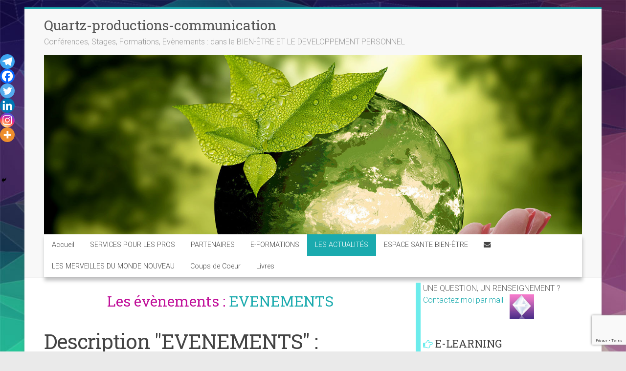

--- FILE ---
content_type: text/html; charset=UTF-8
request_url: https://www.quartzprod.com/activite/evenements/
body_size: 28879
content:
<!DOCTYPE html>

<html lang="fr-FR">

<head>

<meta charset="UTF-8" />

<meta name="viewport" content="width=device-width, initial-scale=1">

<link rel="profile" href="https://gmpg.org/xfn/11" />

<title>Les évènements :   EVENEMENTS &#8211; Quartz-productions-communication</title>

<!-- Recent Posts Widget With Thumbnails: inline CSS -->
<style type='text/css'>
.rpwwt-widget ul { list-style: outside none none; margin-left: 0; margin-right: 0; padding-left: 0; padding-right: 0; }
.rpwwt-widget ul li { overflow: hidden; margin: 0 0 1.5em; }
.rpwwt-widget ul li:last-child { margin: 0; }
.rpwwt-widget .screen-reader-text {border: 0; clip: rect(1px, 1px, 1px, 1px); -webkit-clip-path: inset(50%); clip-path: inset(50%); height: 1px; margin: -1px; overflow: hidden; padding: 0; position: absolute !important; width: 1px; word-wrap: normal !important; word-break: normal; }
.rpwwt-widget .screen-reader-text:focus {background-color: #f1f1f1; border-radius: 3px; box-shadow: 0 0 2px 2px rgba(0, 0, 0, 0.6); clip: auto !important; -webkit-clip-path: none; clip-path: none; color: #21759b; display: block; font-size: 0.875rem; font-weight: 700; height: auto; right: 5px; line-height: normal; padding: 15px 23px 14px; text-decoration: none; top: 5px; width: auto; z-index: 100000; }
.rpwwt-widget ul li img { display: inline; float: left; margin: .3em .75em .75em 0; }
#rpwwt-recent-posts-widget-with-thumbnails-2 img { width: 600px; height: 200px; }
#rpwwt-recent-posts-widget-with-thumbnails-3 img { max-width: 200px; width: 100%; height: auto; }
#rpwwt-recent-posts-widget-with-thumbnails-4 img { max-width: 100px; width: 100%; height: auto; }
#rpwwt-recent-posts-widget-with-thumbnails-5 img { max-width: 100px; width: 100%; height: auto; }
#rpwwt-recent-posts-widget-with-thumbnails-6 img { max-width: 80px; width: 100%; height: auto; }
#rpwwt-recent-posts-widget-with-thumbnails-7 img { width: 100px; height: 100px; }
</style>
<meta name='robots' content='max-image-preview:large' />
<link rel='dns-prefetch' href='//fonts.googleapis.com' />
<link rel="alternate" type="application/rss+xml" title="Quartz-productions-communication &raquo; Flux" href="https://www.quartzprod.com/feed/" />
<link rel="alternate" type="application/rss+xml" title="Quartz-productions-communication &raquo; Flux des commentaires" href="https://www.quartzprod.com/comments/feed/" />
<script type="text/javascript">
window._wpemojiSettings = {"baseUrl":"https:\/\/s.w.org\/images\/core\/emoji\/14.0.0\/72x72\/","ext":".png","svgUrl":"https:\/\/s.w.org\/images\/core\/emoji\/14.0.0\/svg\/","svgExt":".svg","source":{"concatemoji":"https:\/\/www.quartzprod.com\/wp-includes\/js\/wp-emoji-release.min.js?ver=6.2.8"}};
/*! This file is auto-generated */
!function(e,a,t){var n,r,o,i=a.createElement("canvas"),p=i.getContext&&i.getContext("2d");function s(e,t){p.clearRect(0,0,i.width,i.height),p.fillText(e,0,0);e=i.toDataURL();return p.clearRect(0,0,i.width,i.height),p.fillText(t,0,0),e===i.toDataURL()}function c(e){var t=a.createElement("script");t.src=e,t.defer=t.type="text/javascript",a.getElementsByTagName("head")[0].appendChild(t)}for(o=Array("flag","emoji"),t.supports={everything:!0,everythingExceptFlag:!0},r=0;r<o.length;r++)t.supports[o[r]]=function(e){if(p&&p.fillText)switch(p.textBaseline="top",p.font="600 32px Arial",e){case"flag":return s("\ud83c\udff3\ufe0f\u200d\u26a7\ufe0f","\ud83c\udff3\ufe0f\u200b\u26a7\ufe0f")?!1:!s("\ud83c\uddfa\ud83c\uddf3","\ud83c\uddfa\u200b\ud83c\uddf3")&&!s("\ud83c\udff4\udb40\udc67\udb40\udc62\udb40\udc65\udb40\udc6e\udb40\udc67\udb40\udc7f","\ud83c\udff4\u200b\udb40\udc67\u200b\udb40\udc62\u200b\udb40\udc65\u200b\udb40\udc6e\u200b\udb40\udc67\u200b\udb40\udc7f");case"emoji":return!s("\ud83e\udef1\ud83c\udffb\u200d\ud83e\udef2\ud83c\udfff","\ud83e\udef1\ud83c\udffb\u200b\ud83e\udef2\ud83c\udfff")}return!1}(o[r]),t.supports.everything=t.supports.everything&&t.supports[o[r]],"flag"!==o[r]&&(t.supports.everythingExceptFlag=t.supports.everythingExceptFlag&&t.supports[o[r]]);t.supports.everythingExceptFlag=t.supports.everythingExceptFlag&&!t.supports.flag,t.DOMReady=!1,t.readyCallback=function(){t.DOMReady=!0},t.supports.everything||(n=function(){t.readyCallback()},a.addEventListener?(a.addEventListener("DOMContentLoaded",n,!1),e.addEventListener("load",n,!1)):(e.attachEvent("onload",n),a.attachEvent("onreadystatechange",function(){"complete"===a.readyState&&t.readyCallback()})),(e=t.source||{}).concatemoji?c(e.concatemoji):e.wpemoji&&e.twemoji&&(c(e.twemoji),c(e.wpemoji)))}(window,document,window._wpemojiSettings);
</script>
<style type="text/css">
img.wp-smiley,
img.emoji {
	display: inline !important;
	border: none !important;
	box-shadow: none !important;
	height: 1em !important;
	width: 1em !important;
	margin: 0 0.07em !important;
	vertical-align: -0.1em !important;
	background: none !important;
	padding: 0 !important;
}
</style>
	<link rel='stylesheet' id='pt-cv-public-style-css' href='https://www.quartzprod.com/wp-content/plugins/content-views-query-and-display-post-page/public/assets/css/cv.css?ver=4.2.1' type='text/css' media='all' />
<link rel='stylesheet' id='contact-form-7-css' href='https://www.quartzprod.com/wp-content/plugins/contact-form-7/includes/css/styles.css?ver=5.8.7' type='text/css' media='all' />
<link rel='stylesheet' id='events-manager-css' href='https://www.quartzprod.com/wp-content/plugins/events-manager/includes/css/events-manager.min.css?ver=7.2.3.1' type='text/css' media='all' />
<style id='events-manager-inline-css' type='text/css'>
body .em { --font-family : inherit; --font-weight : inherit; --font-size : 1em; --line-height : inherit; }
</style>
<link rel='stylesheet' id='bootstrap-css' href='https://www.quartzprod.com/wp-content/plugins/galau-ui-visual-editor/assets/framework/bootstrap/css/bootstrap.min.css?ver=3.3.6' type='text/css' media='all' />
<link rel='stylesheet' id='foundation-css' href='https://www.quartzprod.com/wp-content/plugins/galau-ui-visual-editor/assets/framework/foundation/css/foundation.min.css?ver=6.0.0' type='text/css' media='all' />
<link rel='stylesheet' id='foundation-icons-css' href='https://www.quartzprod.com/wp-content/plugins/galau-ui-visual-editor/assets/framework/foundation-icons/css/foundation-icons.min.css?ver=6.0.0' type='text/css' media='all' />
<link rel='stylesheet' id='animate-css' href='https://www.quartzprod.com/wp-content/plugins/galau-ui-visual-editor/assets/framework/animate.css/animate.min.css?ver=2015' type='text/css' media='all' />
<link rel='stylesheet' id='fontawesome-css' href='https://www.quartzprod.com/wp-content/plugins/galau-ui-visual-editor/assets/framework/fontawesome/css/font-awesome.min.css?ver=4.5.0' type='text/css' media='all' />
<link rel='stylesheet' id='gui_main-css' href='https://www.quartzprod.com/wp-content/plugins/galau-ui-visual-editor/assets/css/gui_main.css?ver=2.0.3' type='text/css' media='all' />
<link rel='stylesheet' id='rw-slider-image-script-css' href='https://www.quartzprod.com/wp-content/plugins/slider-images/style/rw-slider-image-widget.css?ver=6.2.8' type='text/css' media='all' />
<link rel='stylesheet' id='rw-slider-image-style-fontawesome-css' href='https://www.quartzprod.com/wp-content/plugins/slider-images/style/richwebicons.css?ver=6.2.8' type='text/css' media='all' />
<link rel='stylesheet' id='taxonomy-image-plugin-public-css' href='https://www.quartzprod.com/wp-content/plugins/taxonomy-images/css/style.css?ver=0.9.6' type='text/css' media='screen' />
<link rel='stylesheet' id='wpos-slick-style-css' href='https://www.quartzprod.com/wp-content/plugins/wp-responsive-recent-post-slider/assets/css/slick.css?ver=3.7.1' type='text/css' media='all' />
<link rel='stylesheet' id='wppsac-public-style-css' href='https://www.quartzprod.com/wp-content/plugins/wp-responsive-recent-post-slider/assets/css/recent-post-style.css?ver=3.7.1' type='text/css' media='all' />
<link rel='stylesheet' id='audioigniter-css' href='https://www.quartzprod.com/wp-content/plugins/audioigniter/player/build/style.css?ver=2.0.2' type='text/css' media='all' />
<link rel='stylesheet' id='wppopups-base-css' href='https://www.quartzprod.com/wp-content/plugins/wp-popups-lite/src/assets/css/wppopups-base.css?ver=2.2.0.3' type='text/css' media='all' />
<link rel='stylesheet' id='accelerate_style-css' href='https://www.quartzprod.com/wp-content/themes/accelerate_child/style.css?ver=6.2.8' type='text/css' media='all' />
<link rel='stylesheet' id='accelerate_googlefonts-css' href='//fonts.googleapis.com/css?family=Roboto%3A400%2C300%2C100%7CRoboto+Slab%3A700%2C400&#038;display=swap&#038;ver=6.2.8' type='text/css' media='all' />
<link rel='stylesheet' id='accelerate-fontawesome-css' href='https://www.quartzprod.com/wp-content/themes/accelerate/fontawesome/css/font-awesome.css?ver=4.7.0' type='text/css' media='all' />
<link rel='stylesheet' id='heateor_sss_frontend_css-css' href='https://www.quartzprod.com/wp-content/plugins/sassy-social-share/public/css/sassy-social-share-public.css?ver=3.3.79' type='text/css' media='all' />
<style id='heateor_sss_frontend_css-inline-css' type='text/css'>
.heateor_sss_button_instagram span.heateor_sss_svg,a.heateor_sss_instagram span.heateor_sss_svg{background:radial-gradient(circle at 30% 107%,#fdf497 0,#fdf497 5%,#fd5949 45%,#d6249f 60%,#285aeb 90%)}.heateor_sss_horizontal_sharing .heateor_sss_svg,.heateor_sss_standard_follow_icons_container .heateor_sss_svg{color:#fff;border-width:0px;border-style:solid;border-color:transparent}.heateor_sss_horizontal_sharing .heateorSssTCBackground{color:#666}.heateor_sss_horizontal_sharing span.heateor_sss_svg:hover,.heateor_sss_standard_follow_icons_container span.heateor_sss_svg:hover{border-color:transparent;}.heateor_sss_vertical_sharing span.heateor_sss_svg,.heateor_sss_floating_follow_icons_container span.heateor_sss_svg{color:#fff;border-width:0px;border-style:solid;border-color:transparent;}.heateor_sss_vertical_sharing .heateorSssTCBackground{color:#666;}.heateor_sss_vertical_sharing span.heateor_sss_svg:hover,.heateor_sss_floating_follow_icons_container span.heateor_sss_svg:hover{border-color:transparent;}@media screen and (max-width:783px) {.heateor_sss_vertical_sharing{display:none!important}}div.heateor_sss_mobile_footer{display:none;}@media screen and (max-width:783px){div.heateor_sss_bottom_sharing .heateorSssTCBackground{background-color:white}div.heateor_sss_bottom_sharing{width:100%!important;left:0!important;}div.heateor_sss_bottom_sharing a{width:16.666666666667% !important;}div.heateor_sss_bottom_sharing .heateor_sss_svg{width: 100% !important;}div.heateor_sss_bottom_sharing div.heateorSssTotalShareCount{font-size:1em!important;line-height:21px!important}div.heateor_sss_bottom_sharing div.heateorSssTotalShareText{font-size:.7em!important;line-height:0px!important}div.heateor_sss_mobile_footer{display:block;height:30px;}.heateor_sss_bottom_sharing{padding:0!important;display:block!important;width:auto!important;bottom:-2px!important;top: auto!important;}.heateor_sss_bottom_sharing .heateor_sss_square_count{line-height:inherit;}.heateor_sss_bottom_sharing .heateorSssSharingArrow{display:none;}.heateor_sss_bottom_sharing .heateorSssTCBackground{margin-right:1.1em!important}}
</style>
<link rel='stylesheet' id='otw-shortcode-general_foundicons-css' href='https://www.quartzprod.com/wp-content/plugins/buttons-shortcode-and-widget/include/otw_components/otw_shortcode/css/general_foundicons.css?ver=6.2.8' type='text/css' media='all' />
<link rel='stylesheet' id='otw-shortcode-social_foundicons-css' href='https://www.quartzprod.com/wp-content/plugins/buttons-shortcode-and-widget/include/otw_components/otw_shortcode/css/social_foundicons.css?ver=6.2.8' type='text/css' media='all' />
<link rel='stylesheet' id='otw-shortcode-css' href='https://www.quartzprod.com/wp-content/plugins/buttons-shortcode-and-widget/include/otw_components/otw_shortcode/css/otw_shortcode.css?ver=6.2.8' type='text/css' media='all' />
<!--n2css--><!--n2js--><script type='text/javascript' src='https://www.quartzprod.com/wp-includes/js/jquery/jquery.min.js?ver=3.6.4' id='jquery-core-js'></script>
<script type='text/javascript' src='https://www.quartzprod.com/wp-includes/js/jquery/jquery-migrate.min.js?ver=3.4.0' id='jquery-migrate-js'></script>
<script type='text/javascript' src='https://www.quartzprod.com/wp-includes/js/jquery/ui/core.min.js?ver=1.13.2' id='jquery-ui-core-js'></script>
<script type='text/javascript' src='https://www.quartzprod.com/wp-includes/js/jquery/ui/mouse.min.js?ver=1.13.2' id='jquery-ui-mouse-js'></script>
<script type='text/javascript' src='https://www.quartzprod.com/wp-includes/js/jquery/ui/sortable.min.js?ver=1.13.2' id='jquery-ui-sortable-js'></script>
<script type='text/javascript' src='https://www.quartzprod.com/wp-includes/js/jquery/ui/datepicker.min.js?ver=1.13.2' id='jquery-ui-datepicker-js'></script>
<script type='text/javascript' id='jquery-ui-datepicker-js-after'>
jQuery(function(jQuery){jQuery.datepicker.setDefaults({"closeText":"Fermer","currentText":"Aujourd\u2019hui","monthNames":["janvier","f\u00e9vrier","mars","avril","mai","juin","juillet","ao\u00fbt","septembre","octobre","novembre","d\u00e9cembre"],"monthNamesShort":["Jan","F\u00e9v","Mar","Avr","Mai","Juin","Juil","Ao\u00fbt","Sep","Oct","Nov","D\u00e9c"],"nextText":"Suivant","prevText":"Pr\u00e9c\u00e9dent","dayNames":["dimanche","lundi","mardi","mercredi","jeudi","vendredi","samedi"],"dayNamesShort":["dim","lun","mar","mer","jeu","ven","sam"],"dayNamesMin":["D","L","M","M","J","V","S"],"dateFormat":"d MM","firstDay":1,"isRTL":false});});
</script>
<script type='text/javascript' src='https://www.quartzprod.com/wp-includes/js/jquery/ui/resizable.min.js?ver=1.13.2' id='jquery-ui-resizable-js'></script>
<script type='text/javascript' src='https://www.quartzprod.com/wp-includes/js/jquery/ui/draggable.min.js?ver=1.13.2' id='jquery-ui-draggable-js'></script>
<script type='text/javascript' src='https://www.quartzprod.com/wp-includes/js/jquery/ui/controlgroup.min.js?ver=1.13.2' id='jquery-ui-controlgroup-js'></script>
<script type='text/javascript' src='https://www.quartzprod.com/wp-includes/js/jquery/ui/checkboxradio.min.js?ver=1.13.2' id='jquery-ui-checkboxradio-js'></script>
<script type='text/javascript' src='https://www.quartzprod.com/wp-includes/js/jquery/ui/button.min.js?ver=1.13.2' id='jquery-ui-button-js'></script>
<script type='text/javascript' src='https://www.quartzprod.com/wp-includes/js/jquery/ui/dialog.min.js?ver=1.13.2' id='jquery-ui-dialog-js'></script>
<script type='text/javascript' id='events-manager-js-extra'>
/* <![CDATA[ */
var EM = {"ajaxurl":"https:\/\/www.quartzprod.com\/wp-admin\/admin-ajax.php","locationajaxurl":"https:\/\/www.quartzprod.com\/wp-admin\/admin-ajax.php?action=locations_search","firstDay":"1","locale":"fr","dateFormat":"yy-mm-dd","ui_css":"https:\/\/www.quartzprod.com\/wp-content\/plugins\/events-manager\/includes\/css\/jquery-ui\/build.min.css","show24hours":"1","is_ssl":"1","autocomplete_limit":"10","calendar":{"breakpoints":{"small":560,"medium":908,"large":false},"month_format":"M Y"},"phone":"","datepicker":{"format":"d\/m\/Y","locale":"fr"},"search":{"breakpoints":{"small":650,"medium":850,"full":false}},"url":"https:\/\/www.quartzprod.com\/wp-content\/plugins\/events-manager","assets":{"input.em-uploader":{"js":{"em-uploader":{"url":"https:\/\/www.quartzprod.com\/wp-content\/plugins\/events-manager\/includes\/js\/em-uploader.js?v=7.2.3.1","event":"em_uploader_ready"}}},".em-event-editor":{"js":{"event-editor":{"url":"https:\/\/www.quartzprod.com\/wp-content\/plugins\/events-manager\/includes\/js\/events-manager-event-editor.js?v=7.2.3.1","event":"em_event_editor_ready"}},"css":{"event-editor":"https:\/\/www.quartzprod.com\/wp-content\/plugins\/events-manager\/includes\/css\/events-manager-event-editor.min.css?v=7.2.3.1"}},".em-recurrence-sets, .em-timezone":{"js":{"luxon":{"url":"luxon\/luxon.js?v=7.2.3.1","event":"em_luxon_ready"}}},".em-booking-form, #em-booking-form, .em-booking-recurring, .em-event-booking-form":{"js":{"em-bookings":{"url":"https:\/\/www.quartzprod.com\/wp-content\/plugins\/events-manager\/includes\/js\/bookingsform.js?v=7.2.3.1","event":"em_booking_form_js_loaded"}}},"#em-opt-archetypes":{"js":{"archetypes":"https:\/\/www.quartzprod.com\/wp-content\/plugins\/events-manager\/includes\/js\/admin-archetype-editor.js?v=7.2.3.1","archetypes_ms":"https:\/\/www.quartzprod.com\/wp-content\/plugins\/events-manager\/includes\/js\/admin-archetypes.js?v=7.2.3.1","qs":"qs\/qs.js?v=7.2.3.1"}}},"cached":"","txt_search":"Testez un mot ici","txt_searching":"Recherche en cours\u2026","txt_loading":"Chargement en cours\u2026"};
/* ]]> */
</script>
<script type='text/javascript' src='https://www.quartzprod.com/wp-content/plugins/events-manager/includes/js/events-manager.js?ver=7.2.3.1' id='events-manager-js'></script>
<script type='text/javascript' src='https://www.quartzprod.com/wp-content/plugins/events-manager/includes/external/flatpickr/l10n/fr.js?ver=7.2.3.1' id='em-flatpickr-localization-js'></script>
<script type='text/javascript' src='https://www.quartzprod.com/wp-content/plugins/slider-images/scripts/rw-slider-image-widget.js?ver=6.2.8' id='rw-slider-image-script-js'></script>
<script type='text/javascript' src='https://www.quartzprod.com/wp-content/plugins/slider-images/scripts/jquery.easing.1.2.js?ver=6.2.8' id='rw-slider-image-script-easing-js'></script>
<script type='text/javascript' src='https://www.quartzprod.com/wp-content/plugins/slider-images/scripts/jquery.anythingslider.min.js?ver=6.2.8' id='rw-slider-image-script-anythingslider-js'></script>
<script type='text/javascript' src='https://www.quartzprod.com/wp-content/plugins/slider-images/scripts/jquery.colorbox-min.js?ver=6.2.8' id='rw-slider-image-script-colorbox-js'></script>
<script type='text/javascript' src='https://www.quartzprod.com/wp-content/plugins/sticky-menu-or-anything-on-scroll/assets/js/jq-sticky-anything.min.js?ver=2.1.1' id='stickyAnythingLib-js'></script>
<script type='text/javascript' src='https://www.quartzprod.com/wp-content/themes/accelerate/js/accelerate-custom.js?ver=6.2.8' id='accelerate-custom-js'></script>
<!--[if lte IE 8]>
<script type='text/javascript' src='https://www.quartzprod.com/wp-content/themes/accelerate/js/html5shiv.js?ver=3.7.3' id='html5shiv-js'></script>
<![endif]-->
<link rel="https://api.w.org/" href="https://www.quartzprod.com/wp-json/" /><link rel="alternate" type="application/json" href="https://www.quartzprod.com/wp-json/wp/v2/pages/1416" /><link rel="EditURI" type="application/rsd+xml" title="RSD" href="https://www.quartzprod.com/xmlrpc.php?rsd" />
<link rel="wlwmanifest" type="application/wlwmanifest+xml" href="https://www.quartzprod.com/wp-includes/wlwmanifest.xml" />
<meta name="generator" content="WordPress 6.2.8" />
<link rel="canonical" href="https://www.quartzprod.com/actualite/activites/" />
<link rel='shortlink' href='https://www.quartzprod.com/?p=1416' />
<link rel="alternate" type="application/json+oembed" href="https://www.quartzprod.com/wp-json/oembed/1.0/embed?url=https%3A%2F%2Fwww.quartzprod.com%2Factivites%2F" />
<link rel="alternate" type="text/xml+oembed" href="https://www.quartzprod.com/wp-json/oembed/1.0/embed?url=https%3A%2F%2Fwww.quartzprod.com%2Factivites%2F&#038;format=xml" />
<link rel="stylesheet" href="https://www.quartzprod.com/wp-content/plugins/multi-column-taxonomy-list/css/multi-column-taxonomy-link.css" type="text/css" /><!-- Analytics by WP Statistics - https://wp-statistics.com -->
<meta name="generator" content="Elementor 3.23.4; features: additional_custom_breakpoints, e_lazyload; settings: css_print_method-external, google_font-enabled, font_display-auto">
			<style>
				.e-con.e-parent:nth-of-type(n+4):not(.e-lazyloaded):not(.e-no-lazyload),
				.e-con.e-parent:nth-of-type(n+4):not(.e-lazyloaded):not(.e-no-lazyload) * {
					background-image: none !important;
				}
				@media screen and (max-height: 1024px) {
					.e-con.e-parent:nth-of-type(n+3):not(.e-lazyloaded):not(.e-no-lazyload),
					.e-con.e-parent:nth-of-type(n+3):not(.e-lazyloaded):not(.e-no-lazyload) * {
						background-image: none !important;
					}
				}
				@media screen and (max-height: 640px) {
					.e-con.e-parent:nth-of-type(n+2):not(.e-lazyloaded):not(.e-no-lazyload),
					.e-con.e-parent:nth-of-type(n+2):not(.e-lazyloaded):not(.e-no-lazyload) * {
						background-image: none !important;
					}
				}
			</style>
			<style type="text/css" id="custom-background-css">
body.custom-background { background-image: url("https://www.quartzprod.com/wp-content/uploads/2020/11/fond-quartz.jpg"); background-position: left top; background-size: cover; background-repeat: no-repeat; background-attachment: fixed; }
</style>
	<style type="text/css" id="spu-css-11268" class="spu-css">		#spu-bg-11268 {
			background-color: rgba(0,0,0,0.5);
		}

		#spu-11268 .spu-close {
			font-size: 30px;
			color: #666;
			text-shadow: 0 1px 0 #000;
		}

		#spu-11268 .spu-close:hover {
			color: #000;
		}

		#spu-11268 {
			background-color: rgb(255,255,255);
			max-width: 650px;
			border-radius: 0px;
							background-image: url( https://www.quartzprod.com/wp-content/uploads/2019/05/arbres.png );
				background-repeat: no-repeat;
				background-size: cover;
			
					height: 350px;
					box-shadow:  5px 8px 7px 0px #2e2b2b;
				}

		#spu-11268 .spu-container {
					border: 2px outset;
			border-color: rgb(240, 166, 16);
			border-radius: 10px;
			margin: 0px;
					padding: 5px;
			height: calc(100% - 0px);
		}
		#spu-11268 {height:auto;}						</style>
		<link rel="icon" href="https://www.quartzprod.com/wp-content/uploads/2016/04/cropped-QUARTZ_logo_transparent-32x32.png" sizes="32x32" />
<link rel="icon" href="https://www.quartzprod.com/wp-content/uploads/2016/04/cropped-QUARTZ_logo_transparent-192x192.png" sizes="192x192" />
<link rel="apple-touch-icon" href="https://www.quartzprod.com/wp-content/uploads/2016/04/cropped-QUARTZ_logo_transparent-180x180.png" />
<meta name="msapplication-TileImage" content="https://www.quartzprod.com/wp-content/uploads/2016/04/cropped-QUARTZ_logo_transparent-270x270.png" />
		<style type="text/css"> .accelerate-button,blockquote,button,input[type=button],input[type=reset],input[type=submit]{background-color:#1aaaae}a{color:#1aaaae}#page{border-top:3px solid #1aaaae}#site-title a:hover{color:#1aaaae}#search-form span,.main-navigation a:hover,.main-navigation ul li ul li a:hover,.main-navigation ul li ul li:hover>a,.main-navigation ul li.current-menu-ancestor a,.main-navigation ul li.current-menu-item a,.main-navigation ul li.current-menu-item ul li a:hover,.main-navigation ul li.current_page_ancestor a,.main-navigation ul li.current_page_item a,.main-navigation ul li:hover>a,.main-small-navigation li:hover > a{background-color:#1aaaae}.site-header .menu-toggle:before{color:#1aaaae}.main-small-navigation li:hover{background-color:#1aaaae}.main-small-navigation ul>.current-menu-item,.main-small-navigation ul>.current_page_item{background:#1aaaae}.footer-menu a:hover,.footer-menu ul li.current-menu-ancestor a,.footer-menu ul li.current-menu-item a,.footer-menu ul li.current_page_ancestor a,.footer-menu ul li.current_page_item a,.footer-menu ul li:hover>a{color:#1aaaae}#featured-slider .slider-read-more-button,.slider-title-head .entry-title a{background-color:#1aaaae}a.slide-prev,a.slide-next,.slider-title-head .entry-title a{background-color:#1aaaae}#controllers a.active,#controllers a:hover{background-color:#1aaaae;color:#1aaaae}.format-link .entry-content a{background-color:#1aaaae}#secondary .widget_featured_single_post h3.widget-title a:hover,.widget_image_service_block .entry-title a:hover{color:#1aaaae}.pagination span{background-color:#1aaaae}.pagination a span:hover{color:#1aaaae;border-color:#1aaaae}#content .comments-area a.comment-edit-link:hover,#content .comments-area a.comment-permalink:hover,#content .comments-area article header cite a:hover,.comments-area .comment-author-link a:hover{color:#1aaaae}.comments-area .comment-author-link span{background-color:#1aaaae}#wp-calendar #today,.comment .comment-reply-link:hover,.nav-next a,.nav-previous a{color:#1aaaae}.widget-title span{border-bottom:2px solid #1aaaae}#secondary h3 span:before,.footer-widgets-area h3 span:before{color:#1aaaae}#secondary .accelerate_tagcloud_widget a:hover,.footer-widgets-area .accelerate_tagcloud_widget a:hover{background-color:#1aaaae}.footer-widgets-area a:hover{color:#1aaaae}.footer-socket-wrapper{border-top:3px solid #1aaaae}.footer-socket-wrapper .copyright a:hover{color:#1aaaae}a#scroll-up{background-color:#1aaaae}.entry-meta .byline i,.entry-meta .cat-links i,.entry-meta a,.post .entry-title a:hover{color:#1aaaae}.entry-meta .post-format i{background-color:#1aaaae}.entry-meta .comments-link a:hover,.entry-meta .edit-link a:hover,.entry-meta .posted-on a:hover,.main-navigation li.menu-item-has-children:hover,.entry-meta .tag-links a:hover{color:#1aaaae}.more-link span,.read-more{background-color:#1aaaae}.woocommerce #respond input#submit, .woocommerce a.button, .woocommerce button.button, .woocommerce input.button, .woocommerce #respond input#submit.alt, .woocommerce a.button.alt, .woocommerce button.button.alt, .woocommerce input.button.alt,.woocommerce span.onsale {background-color: #1aaaae;}.woocommerce ul.products li.product .price .amount,.entry-summary .price .amount,.woocommerce .woocommerce-message::before{color: #1aaaae;},.woocommerce .woocommerce-message { border-top-color: #1aaaae;}</style>
				<style type="text/css" id="wp-custom-css">
			

.posted-on,
.alm-item .entry-meta {display:none;}

#main {
    padding-top: 0px;
}
#header-text-nav-wrap {
    padding: 10px 0 20px;
}

h2.titresite {line-height:1em;padding-bottom:8px;}
h2.titresite a{font-size:1em!important;}

/*MENU*/
.main-navigation a{font-size:0.9em;}


/*CONTENU*/
.blog-small .post .post-featured-image {
    float: left;
    width: 32%;
    text-align: left;
	padding-right: 4%;}

/*Blogue*/
.post-featured-image{
	margin-right:20px;
	padding: 0 !important; 
-webkit-box-shadow: -8px 8px 5px 0px rgba(10, 10, 10, 0.2);
-moz-box-shadow:    -8px 8px 5px 0px rgba(10, 10, 10, 0.2);
	box-shadow:         -8px 8px 5px 0px rgba(10, 10, 10, 0.2);}

/*GRID RUBRIQUES*/
	.pt-cv-1-col {padding-top:20px !important;
-webkit-box-shadow: -8px 8px 5px 0px rgba(10, 10, 10, 0.2);
-moz-box-shadow:    -8px 8px 5px 0px rgba(10, 10, 10, 0.2);
box-shadow:         -8px 8px 5px 0px rgba(10, 10, 10, 0.2);}

.pt-cv-1-col:hover {-webkit-box-shadow: 0px 0px 0px 0px rgba(10, 10, 10, 0.2);
-moz-box-shadow:    0px 0px 0px 0px rgba(10, 10, 10, 0.2);
box-shadow:         0px 0px 0px 0px rgba(10, 10, 10, 0.2);}


img.wp-post-image {margin:0!important;}
.blog-small .post .post-featured-image {width:auto-flow;}

article.format-video .entry-content {}

/*colonne droite*/
#secondary {
    padding-left: 5px;
    border-left: 10px solid #6CECEC;
}

.widget-title span:before {content:"";
color:#6CECEC !important;}

.widget-title span {
    border-bottom: 0px solid #12a9a1;
	border-left:0px solid #12a9a1
}
#header-text-nav-wrap {
    padding: 10px 0 0px;
}

span.rpwwt-post-title{display:block; width:100%;}

/*MENU*/
.main-navigation ul li ul {
    border: solid 1px !important;}

.main-navigation,
ul.sub-menu {
    -moz-box-shadow: 1px 7px 7px #4d4e4f;
    -webkit-box-shadow: 1px 7px 7px #4d4e4f;
    box-shadow: 1px 7px 7px #4d4e4f54;
}

/*TITRES*/
h1.entry-title,
h1.page-title {color:#C1119A!important; margin:20px auto;text-align:center;}

/*LIENS*/
a:hover{text-decoration:underligne !important;}

/*Widget*/
.widget_image_service_block h2.entry-title {display:block;}

#header-text-nav-container {margin-bottom: 10px;}

.wp-caption-text {
    text-align: center;
    font-size: 0.8em;
	line-height: 0.9em;}

figure.wp-caption{ margin:2px !important;}

.em.em-calendar .em-cal-nav .month input[type="text"] {
  background-color: transparent !important;
  color: white;
}

/*Recent posts with thumbs*/
.rpwwt-widget img.wp-post-image {margin-right: 10px!important;}


/*Related posts*/
.related-posts-wrapper .entry-title a:hover {
	color: #1AAAAE;
}


/* BLOGUE Grid */

.pt-cv-thumbnail {
    height: auto;
	  max-height: 150px;
	  width: auto;
    max-width: 100% !important;
    min-width: inherit !important;
}


/*Rubriques WebTV*/
#pt-cv-view-16b2683tby .pt-cv-thumbnail {
    height: 150px;
    width: 150px;
    border-radius: 50%;
}
.pt-cv-wrapper .btn-success {background-color: #1aaaae;} 

.pt-cv-wrapper .btn-success:hover{background-color:#16b7cc;}

/*ELEMENTOR*/
/*carousel*/
.wppsac-post-carousel.design-1 .wppsac-carousel-slides {
    background: #FFF;
	margin: 0 10px;}


/*FOOTER*/
.footer-widgets-wrapper {
    background-color: #224547;
    border-top: 1px solid #F2F2F2;
}

/*EVENT MANAGER*/

input[type="button"].eventbouton,div.css-search {background:#FFFFFF; color : #1AAAAE; border: 2px solid #1AAAAE}
input[type="button"].eventbouton:hover {background: #1AAAAE;color:#FFFFFF;}


/*CSS GRID*/
.listevent-actualite,
.listevent-categorie {display: grid;
  grid-template-columns: repeat(auto-fit, minmax(200px, 1.5fr));
  grid-gap: 10px;}

.activites {display: grid;
  grid-template-columns: repeat(auto-fit, minmax(300px, 1.5fr));
  grid-gap: 10px;}


.blocevent{float:left;margin:10px;}

/*bloc date events*/
.datevenement{
color:#FFF; 
background:#12a9a1;
padding: 15px 5px 5px 5px;
-moz-border-radius-topleft: 20px;
-webkit-border-top-left-radius: 20px;
 border-top-left-radius: 20px;
-moz-border-radius-bottomright: 20px;
-webkit-border-bottom-right-radius: 20px;
border-bottom-right-radius: 20px;

    -moz-box-shadow: 0px 5px 3px #4d4e4f;
    -webkit-box-shadow: 0px 5px 3px #4d4e4f;
    box-shadow: 0px 5px 3px #4d4e4f54;
background: rgb(16, 215, 204);
background: -moz-linear-gradient(90deg, rgb(16, 215, 204) 4%, rgb(18, 169, 161) 19%);
background: -webkit-linear-gradient(90deg, rgb(16, 215, 204) 4%, rgb(18, 169, 161) 19%);
background: -o-linear-gradient(90deg, rgb(16, 215, 204) 4%, rgb(18, 169, 161) 19%);
background: -ms-linear-gradient(90deg, rgb(16, 215, 204) 4%, rgb(18, 169, 161) 19%);
background: linear-gradient(180deg, rgb(16, 215, 204) 4%, rgb(18, 169, 161) 19%);
}

.datevenement p {text-align:center;margin-bottom:3px;
	text-shadow: 0px 3px 2px rgba(100, 100, 100, 1);}

.datevenement p.datevent{font-weight:bold;height:45px;}
.datevenement p.timevent{font-style:italic;font-size:0.8em;}

/*bloc contenu events*/

 
.em.pixelbones h3 {
  font-size: calc(var(--font-size) + 10px) !important;
}

.contenevenement {padding-left:4px; border-left:2px solid #10d7cc;}

h3.actualite {font-size: 18px;
line-height: 1.1em;margin-top:20px;max-height:70px;
	overflow:hidden;}

p.actualimg img {margin-bottom:5px;}
p.actualexcerpt {margin-top:5px;}

.contenevenement hr {margin:5px 0;}

/* single event*/
.hdatsinglevent {
	color:#C1119A;
	text-align:center; 
	font-weight:bold;
	font-size:1em;
	text-transform:uppercase ; 
	padding:0 10px 10px;
	border-bottom: solid 2px #639DBC;
	margin-bottom: 10px;
}
div.emailink {margin: 10px auto 20px;
	border: solid 1px #C1119A; padding 10px 50px;
text-align:center;font-size:1.2em;width:200px;}

span.mailink {display: inline-block; margin:auto; width:100%;}

/*Sassy partage*/
.heateorSssClear {
    clear: both;
    margin-top: 60px;
}

/*infinite scroll*/
.alm-listing .alm-reveal>li.alm-item, .alm-listing>li.alm-item {
    min-height: 140px;
}

/* WEB TV */
article.format-video .entry-content {
    padding-left: 11%;
}

/*VIDEOS GALLERIE*/

#huge_it_videogallery_content_1 #huge_it_videogallery_container_1 .video-element_1,
#huge_it_videogallery_content_2 #huge_it_videogallery_container_2 .video-element_2,
#huge_it_videogallery_content_3 #huge_it_videogallery_container_3 .video-element_3,
#huge_it_videogallery_content_4 #huge_it_videogallery_container_4 .video-element_4,
#huge_it_videogallery_content_5 #huge_it_videogallery_container_5 .video-element_5,
#huge_it_videogallery_content_6 #huge_it_videogallery_container_6 .video-element_6,
#huge_it_videogallery_content_7 #huge_it_videogallery_container_7 .video-element_7
{max-height:300px!important;}

#huge_it_videogallery_content_1 #huge_it_videogallery_container_1 .video-element_1 .image-block_1 img,
#huge_it_videogallery_content_2 #huge_it_videogallery_container_2 .video-element_2 .image-block_2 img,
#huge_it_videogallery_content_3 #huge_it_videogallery_container_3 .video-element_3 .image-block_3 img,
#huge_it_videogallery_content_4 #huge_it_videogallery_container_4 .video-element_4 .image-block_4 img,
#huge_it_videogallery_content_5 #huge_it_videogallery_container_5 .video-element_5 .image-block_5 img,
#huge_it_videogallery_content_6 #huge_it_videogallery_container_6 .video-element_6 .image-block_6 img,
#huge_it_videogallery_content_7 #huge_it_videogallery_container_7 .video-element_7 .image-block_7 img

{margin-bottom: 3px!important}


#huge_it_videogallery_content_1 #huge_it_videogallery_container_1 .video-element_1 .image-block_1 .videogallery-image-overlay,
#huge_it_videogallery_content_2 #huge_it_videogallery_container_2 .video-element_2 .image-block_2 .videogallery-image-overlay,
#huge_it_videogallery_content_3 #huge_it_videogallery_container_3 .video-element_3 .image-block_3 .videogallery-image-overlay,
#huge_it_videogallery_content_4 #huge_it_videogallery_container_4 .video-element_4 .image-block_4 .videogallery-image-overlay,
#huge_it_videogallery_content_5 #huge_it_videogallery_container_5 .video-element_5 .image-block_5 .videogallery-image-overlay,
#huge_it_videogallery_content_6 #huge_it_videogallery_container_6 .video-element_6 .image-block_6 .videogallery-image-overlay,
#huge_it_videogallery_content_7 #huge_it_videogallery_container_7 .video-element_7 .image-block_7 .videogallery-image-overlay
{
    position: static;
    top: auto;
    left: auto;
    width: 100%;
    height: 0%;
    background: rgba(255,255,255,0.7) !important;
}

#huge_it_videogallery_content_1 #huge_it_videogallery_container_1 .video-element_1 .title-block_1,
#huge_it_videogallery_content_2 #huge_it_videogallery_container_2 .video-element_2 .title-block_2,
#huge_it_videogallery_content_3 #huge_it_videogallery_container_3 .video-element_3 .title-block_3,
#huge_it_videogallery_content_4 #huge_it_videogallery_container_4 .video-element_4 .title-block_4,
#huge_it_videogallery_content_5 #huge_it_videogallery_container_5 .video-element_5 .title-block_5,
#huge_it_videogallery_content_6 #huge_it_videogallery_container_6 .video-element_6 .title-block_6,
#huge_it_videogallery_content_7 #huge_it_videogallery_container_7 .video-element_7 .title-block_7
{padding:0 !important;
height:auto !important;}


#huge_it_videogallery_content_1 #huge_it_videogallery_container_1 .video-element_1 .title-block_1 h3,
#huge_it_videogallery_content_2 #huge_it_videogallery_container_2 .video-element_2 .title-block_2 h3,
#huge_it_videogallery_content_3 #huge_it_videogallery_container_3 .video-element_3 .title-block_3 h3,
#huge_it_videogallery_content_4 #huge_it_videogallery_container_4 .video-element_4 .title-block_4 h3,
#huge_it_videogallery_content_5 #huge_it_videogallery_container_5 .video-element_5 .title-block_5 h3,
#huge_it_videogallery_content_6 #huge_it_videogallery_container_6 .video-element_6 .title-block_6 h3,
#huge_it_videogallery_content_7 #huge_it_videogallery_container_7 .video-element_7 .title-block_7 h3
 {
    position: relative;
    margin: 0 !important;
    padding: 0 !important;
    width: 100%;
    text-overflow: ellipsis;
    overflow: visible!important;
    white-space: normal!important;
    font-weight: normal;
    font-size: 0.7em !important;
    line-height: 14px !important;
    color: #c1119a!important;
}

/*DIAPO HOME hauteur*/
div#n2-ss-3 .n2-ss-slider-2 {
  max-height: 380px;
}

/*FORMULAIRES*/
#spu-11268 .wpcf7 input[type="text"],
#spu-11268 .wpcf7 input[type="email"] {
  max-width: 300px; 
}
#spu-11268 .wpcf7 form .wpcf7-response-output {background:#FFF;}

#spu-11268 span.capcha input[type="text"]{max-width:100px !important;}

/***BOUTONS*/

a.boutonbleu {
	display:inline-block;
	margin:6px auto!important;
color: rgb(230, 255, 230);
font-size: 24px;
padding: 10px 16px;
text-shadow: 0px -1px 0px rgba(30, 30, 30, 0.8);
-webkit-border-radius: 19.054054054054053px;
-moz-border-radius: 19.054054054054053px;
border-radius: 19.054054054054053px;
background: rgb(0, 107, 203);
background: -moz-linear-gradient(90deg, rgb(0, 107, 203) 30%, rgb(15, 185, 255) 70%);
background: -webkit-linear-gradient(90deg, rgb(0, 107, 203) 30%, rgb(15, 185, 255) 70%);
background: -o-linear-gradient(90deg, rgb(0, 107, 203) 30%, rgb(15, 185, 255) 70%);
background: -ms-linear-gradient(90deg, rgb(0, 107, 203) 30%, rgb(15, 185, 255) 70%);
background: linear-gradient(0deg, rgb(0, 107, 203) 30%, rgb(15, 185, 255) 70%);
-webkit-box-shadow: 0px 4px 6px rgba(50, 50, 50, 0.75);
-moz-box-shadow:    0px 4px 6px rgba(50, 50, 50, 0.75);
box-shadow:         0px 4px 6px rgba(50, 50, 50, 0.75);}


a.boutonpub {
	display:inline-block;
	margin:2px auto 10px!important;
	padding: 10px 16px;
	color:#FFFFFF;
text-shadow: 2px 2px 2px rgba(96, 96, 94, 1);
-webkit-border-radius: 5px;
-moz-border-radius: 5px;
border-radius: 5px;
background: rgb(25, 179, 170);
background: -moz-linear-gradient(90deg, rgb(25, 179, 170) 86%, rgb(74, 209, 181) 81%);
background: -webkit-linear-gradient(90deg, rgb(25, 179, 170) 86%, rgb(74, 209, 181) 81%);
background: -o-linear-gradient(90deg, rgb(25, 179, 170) 86%, rgb(74, 209, 181) 81%);
background: -ms-linear-gradient(90deg, rgb(25, 179, 170) 86%, rgb(74, 209, 181) 81%);
background: linear-gradient(180deg, rgb(25, 179, 170) 86%, rgb(74, 209, 181) 81%);
}

a:hover.boutonpub{
	text-shadow: 0px 0px 2px rgba(96, 96, 94, 0);
}

/*FOOTER*/
.footer-socket-wrapper .copyright {
	max-width: 80%;}

#colophon .widget .rpwwt-widget ul li {
    display: inline-block;
	  margin-bottom:5px;
}

div.emailink {
  font-size: 0.8em;
}

body {max-width:100%!important;
width:100%!important;}

.no-sidebar-full-width, .no-sidebar, .no-sidebar-full-width #page, .no-sidebar #page {overflow: inherit!important;}

.pt-cv-wrapper {background-color: #FFF;}		</style>
		
</head>



<body class="page-template-default page page-id-1416 page-child parent-pageid-1413 custom-background wp-embed-responsive  better-responsive-menu blog-small boxed elementor-default elementor-kit-11110">







<div id="page" class="hfeed site">

	<a class="skip-link screen-reader-text" href="#main">Skip to content</a>



	
	<header id="masthead" class="site-header clearfix">



		<div id="header-text-nav-container" class="clearfix">



			


			<div class="inner-wrap">



				<div id="header-text-nav-wrap" class="clearfix">

					<div id="header-left-section">

						
						<div id="header-text" class="">

						
								<h2 id="site-title" class="titresite">

									<a href="https://www.quartzprod.com/" title="Quartz-productions-communication" rel="home">Quartz-productions-communication</a>

								</h2>

							
								<p id="site-description">Conférences, Stages, Formations, Evènements : dans le BIEN-ÊTRE ET LE DEVELOPPEMENT PERSONNEL</p>

							
						</div><!-- #header-text -->

					</div><!-- #header-left-section -->

					<div id="header-right-section">

						
			    	</div><!-- #header-right-section -->



			   </div><!-- #header-text-nav-wrap -->



			</div><!-- .inner-wrap -->



			<div id="wp-custom-header" class="wp-custom-header"><div class="header-image-wrap"><div class="inner-wrap"><img fetchpriority="high" src="https://www.quartzprod.com/wp-content/uploads/2020/11/terre-feuilles.jpg" class="header-image" width="1500" height="500" alt="Quartz-productions-communication"></div></div></div>
			
			
			
			
			<nav id="site-navigation" class="main-navigation inner-wrap clearfix" role="navigation">

				<h3 class="menu-toggle">Menu</h3>

				<div class="menu-2020-menu-container"><ul id="menu-2020-menu" class="menu"><li id="menu-item-11833" class="menu-item menu-item-type-post_type menu-item-object-page menu-item-home menu-item-has-children menu-item-11833"><a href="https://www.quartzprod.com/">Accueil</a>
<ul class="sub-menu">
	<li id="menu-item-11743" class="menu-item menu-item-type-post_type menu-item-object-page menu-item-11743"><a href="https://www.quartzprod.com/accueil-quartzprod/qui-suis-je/">Qui suis-je ?</a></li>
</ul>
</li>
<li id="menu-item-11744" class="menu-item menu-item-type-post_type menu-item-object-page menu-item-has-children menu-item-11744"><a href="https://www.quartzprod.com/services-aux-professionnels/">SERVICES POUR LES PROS</a>
<ul class="sub-menu">
	<li id="menu-item-11773" class="menu-item menu-item-type-post_type menu-item-object-page menu-item-11773"><a href="https://www.quartzprod.com/services-aux-professionnels/e-mailing/">Service de E-MAILING</a></li>
	<li id="menu-item-11747" class="menu-item menu-item-type-post_type menu-item-object-page menu-item-11747"><a href="https://www.quartzprod.com/services-aux-professionnels/special-therapeutes/">Spécial THERAPEUTES</a></li>
	<li id="menu-item-12080" class="menu-item menu-item-type-post_type menu-item-object-page menu-item-12080"><a href="https://www.quartzprod.com/lieux-en-location/">LIEUX EN LOCATION</a></li>
	<li id="menu-item-11746" class="menu-item menu-item-type-custom menu-item-object-custom menu-item-11746"><a target="_blank" rel="noopener" href="https://www.com-visuelle.fr">SITE INTERNET &#038; Plaquettes imprimées</a></li>
</ul>
</li>
<li id="menu-item-11754" class="menu-item menu-item-type-post_type menu-item-object-page menu-item-11754"><a href="https://www.quartzprod.com/partenaires-2/">PARTENAIRES</a></li>
<li id="menu-item-11762" class="menu-item menu-item-type-post_type menu-item-object-page menu-item-11762"><a href="https://www.quartzprod.com/formations-en-ligne/">E-FORMATIONS</a></li>
<li id="menu-item-11749" class="menu-item menu-item-type-post_type menu-item-object-page current-menu-ancestor current-menu-parent current-page-parent current_page_parent current_page_ancestor menu-item-has-children menu-item-11749"><a href="https://www.quartzprod.com/actualite/">LES ACTUALITÉS</a>
<ul class="sub-menu">
	<li id="menu-item-11751" class="menu-item menu-item-type-post_type menu-item-object-page current-menu-item page_item page-item-1416 current_page_item menu-item-11751"><a href="https://www.quartzprod.com/actualite/activites/" aria-current="page">Les Activités</a></li>
</ul>
</li>
<li id="menu-item-11752" class="menu-item menu-item-type-custom menu-item-object-custom menu-item-has-children menu-item-11752"><a target="_blank" rel="noopener" href="https://espacesantebienetre.quartzprod.com/">ESPACE SANTE BIEN-ÊTRE</a>
<ul class="sub-menu">
	<li id="menu-item-11765" class="menu-item menu-item-type-custom menu-item-object-custom menu-item-11765"><a target="_blank" rel="noopener" href="https://espacesantebienetre.quartzprod.com/liste-des-therapeutes/">CARNET D&#8217;ADRESSES de Thérapeutes</a></li>
</ul>
</li>
<li id="menu-item-11932" class="menu-item menu-item-type-post_type menu-item-object-page menu-item-11932"><a href="https://www.quartzprod.com/contact/"><i class="fa fa-envelope" aria-hidden="true"></i></a></li>
<li id="menu-item-11756" class="menu-item menu-item-type-taxonomy menu-item-object-category menu-item-11756"><a href="https://www.quartzprod.com/category/blogue/les-merveilles-du-monde-nouveau/">LES MERVEILLES DU MONDE NOUVEAU</a></li>
<li id="menu-item-11758" class="menu-item menu-item-type-taxonomy menu-item-object-category menu-item-11758"><a href="https://www.quartzprod.com/category/blogue/">Coups de Coeur</a></li>
<li id="menu-item-11757" class="menu-item menu-item-type-taxonomy menu-item-object-category menu-item-11757"><a href="https://www.quartzprod.com/category/blogue/livres/">Livres</a></li>
</ul></div>
			</nav>

		</div><!-- #header-text-nav-container -->



		



	</header>

	
	
	<div id="main" class="clearfix">

		<div class="inner-wrap clearfix">



	<div id="primary">
		<div id="content" class="clearfix">
			
				
<article id="post-1416" class="post-1416 page type-page status-publish has-post-thumbnail hentry">
	
	<header class="entry-header">
		<h1 class="entry-title">Les évènements : <a href="https://www.quartzprod.com/activite/evenements/" id="176" title="Liste des EVENEMENTS">  EVENEMENTS</a></h1>	</header>

	<div class="entry-content clearfix">
		<div class="em em-view-container" id="em-view-8" data-view="category">
	<div class="em pixelbones em-item em-item-single em-taxonomy em-taxonomy-single em-category em-category-single em-category-176" id="em-category-8" data-view-id="8">
		<h2>Description "EVENEMENTS" : </h2><p><p>Concerts, Méditations, Forums, Spectacles, Projection de film etc.</p>
</p>
<p><input type="button" class="eventbouton" value="Retour a la liste des activites" onclick="window.location.href = 'http://www.quartzprod.com/actualite/activites' "/>  <input type="button" class="eventbouton" value="Toutes les ACTUALITES" onclick="window.location.href = 'http://www.quartzprod.com/actualite/'"/></p>
&lt;em class=&quot;pasdactivite&quot;&gt;Il n&#039;y a plus d&#039;activités prévues dans cette catégorie, pour le moment...&lt;/em&gt;	</div>
</div><div class='heateor_sss_sharing_container heateor_sss_vertical_sharing heateor_sss_bottom_sharing' style='width:34px;left: -10px;top: 100px;-webkit-box-shadow:none;box-shadow:none;' data-heateor-sss-href='https://www.quartzprod.com/actualite/activites/'><div class="heateor_sss_sharing_ul"><a aria-label="Telegram" class="heateor_sss_button_telegram" href="https://telegram.me/share/url?url=https%3A%2F%2Fwww.quartzprod.com%2Factualite%2Factivites%2F&text=Les%20%C3%A9v%C3%A8nements%20%3A%20%3Ca%20href%3D%22https%3A%2F%2Fwww.quartzprod.com%2Factivite%2Fevenements%2F%22%20id%3D%22176%22%20title%3D%22Liste%20des%20EVENEMENTS%22%3E%20%20EVENEMENTS%3C%2Fa%3E" title="Telegram" rel="nofollow noopener" target="_blank" style="font-size:32px!important;box-shadow:none;display:inline-block;vertical-align:middle"><span class="heateor_sss_svg heateor_sss_s__default heateor_sss_s_telegram" style="background-color:#3da5f1;width:30px;height:30px;border-radius:999px;display:inline-block;opacity:1;float:left;font-size:32px;box-shadow:none;display:inline-block;font-size:16px;padding:0 4px;vertical-align:middle;background-repeat:repeat;overflow:hidden;padding:0;cursor:pointer;box-sizing:content-box"><svg style="display:block;border-radius:999px;" focusable="false" aria-hidden="true" xmlns="http://www.w3.org/2000/svg" width="100%" height="100%" viewBox="0 0 32 32"><path fill="#fff" d="M25.515 6.896L6.027 14.41c-1.33.534-1.322 1.276-.243 1.606l5 1.56 1.72 5.66c.226.625.115.873.77.873.506 0 .73-.235 1.012-.51l2.43-2.363 5.056 3.734c.93.514 1.602.25 1.834-.863l3.32-15.638c.338-1.363-.52-1.98-1.41-1.577z"></path></svg></span></a><a aria-label="Facebook" class="heateor_sss_facebook" href="https://www.facebook.com/sharer/sharer.php?u=https%3A%2F%2Fwww.quartzprod.com%2Factualite%2Factivites%2F" title="Facebook" rel="nofollow noopener" target="_blank" style="font-size:32px!important;box-shadow:none;display:inline-block;vertical-align:middle"><span class="heateor_sss_svg" style="background-color:#0765FE;width:30px;height:30px;border-radius:999px;display:inline-block;opacity:1;float:left;font-size:32px;box-shadow:none;display:inline-block;font-size:16px;padding:0 4px;vertical-align:middle;background-repeat:repeat;overflow:hidden;padding:0;cursor:pointer;box-sizing:content-box"><svg style="display:block;border-radius:999px;" focusable="false" aria-hidden="true" xmlns="http://www.w3.org/2000/svg" width="100%" height="100%" viewBox="0 0 32 32"><path fill="#fff" d="M28 16c0-6.627-5.373-12-12-12S4 9.373 4 16c0 5.628 3.875 10.35 9.101 11.647v-7.98h-2.474V16H13.1v-1.58c0-4.085 1.849-5.978 5.859-5.978.76 0 2.072.15 2.608.298v3.325c-.283-.03-.775-.045-1.386-.045-1.967 0-2.728.745-2.728 2.683V16h3.92l-.673 3.667h-3.247v8.245C23.395 27.195 28 22.135 28 16Z"></path></svg></span></a><a aria-label="Twitter" class="heateor_sss_button_twitter" href="https://twitter.com/intent/tweet?text=Les%20%C3%A9v%C3%A8nements%20%3A%20%3Ca%20href%3D%22https%3A%2F%2Fwww.quartzprod.com%2Factivite%2Fevenements%2F%22%20id%3D%22176%22%20title%3D%22Liste%20des%20EVENEMENTS%22%3E%20%20EVENEMENTS%3C%2Fa%3E&url=https%3A%2F%2Fwww.quartzprod.com%2Factualite%2Factivites%2F" title="Twitter" rel="nofollow noopener" target="_blank" style="font-size:32px!important;box-shadow:none;display:inline-block;vertical-align:middle"><span class="heateor_sss_svg heateor_sss_s__default heateor_sss_s_twitter" style="background-color:#55acee;width:30px;height:30px;border-radius:999px;display:inline-block;opacity:1;float:left;font-size:32px;box-shadow:none;display:inline-block;font-size:16px;padding:0 4px;vertical-align:middle;background-repeat:repeat;overflow:hidden;padding:0;cursor:pointer;box-sizing:content-box"><svg style="display:block;border-radius:999px;" focusable="false" aria-hidden="true" xmlns="http://www.w3.org/2000/svg" width="100%" height="100%" viewBox="-4 -4 39 39"><path d="M28 8.557a9.913 9.913 0 0 1-2.828.775 4.93 4.93 0 0 0 2.166-2.725 9.738 9.738 0 0 1-3.13 1.194 4.92 4.92 0 0 0-3.593-1.55 4.924 4.924 0 0 0-4.794 6.049c-4.09-.21-7.72-2.17-10.15-5.15a4.942 4.942 0 0 0-.665 2.477c0 1.71.87 3.214 2.19 4.1a4.968 4.968 0 0 1-2.23-.616v.06c0 2.39 1.7 4.38 3.952 4.83-.414.115-.85.174-1.297.174-.318 0-.626-.03-.928-.086a4.935 4.935 0 0 0 4.6 3.42 9.893 9.893 0 0 1-6.114 2.107c-.398 0-.79-.023-1.175-.068a13.953 13.953 0 0 0 7.55 2.213c9.056 0 14.01-7.507 14.01-14.013 0-.213-.005-.426-.015-.637.96-.695 1.795-1.56 2.455-2.55z" fill="#fff"></path></svg></span></a><a aria-label="Linkedin" class="heateor_sss_button_linkedin" href="https://www.linkedin.com/sharing/share-offsite/?url=https%3A%2F%2Fwww.quartzprod.com%2Factualite%2Factivites%2F" title="Linkedin" rel="nofollow noopener" target="_blank" style="font-size:32px!important;box-shadow:none;display:inline-block;vertical-align:middle"><span class="heateor_sss_svg heateor_sss_s__default heateor_sss_s_linkedin" style="background-color:#0077b5;width:30px;height:30px;border-radius:999px;display:inline-block;opacity:1;float:left;font-size:32px;box-shadow:none;display:inline-block;font-size:16px;padding:0 4px;vertical-align:middle;background-repeat:repeat;overflow:hidden;padding:0;cursor:pointer;box-sizing:content-box"><svg style="display:block;border-radius:999px;" focusable="false" aria-hidden="true" xmlns="http://www.w3.org/2000/svg" width="100%" height="100%" viewBox="0 0 32 32"><path d="M6.227 12.61h4.19v13.48h-4.19V12.61zm2.095-6.7a2.43 2.43 0 0 1 0 4.86c-1.344 0-2.428-1.09-2.428-2.43s1.084-2.43 2.428-2.43m4.72 6.7h4.02v1.84h.058c.56-1.058 1.927-2.176 3.965-2.176 4.238 0 5.02 2.792 5.02 6.42v7.395h-4.183v-6.56c0-1.564-.03-3.574-2.178-3.574-2.18 0-2.514 1.7-2.514 3.46v6.668h-4.187V12.61z" fill="#fff"></path></svg></span></a><a aria-label="Instagram" class="heateor_sss_button_instagram" href="https://www.instagram.com/" title="Instagram" rel="nofollow noopener" target="_blank" style="font-size:32px!important;box-shadow:none;display:inline-block;vertical-align:middle"><span class="heateor_sss_svg" style="background-color:#53beee;width:30px;height:30px;border-radius:999px;display:inline-block;opacity:1;float:left;font-size:32px;box-shadow:none;display:inline-block;font-size:16px;padding:0 4px;vertical-align:middle;background-repeat:repeat;overflow:hidden;padding:0;cursor:pointer;box-sizing:content-box"><svg style="display:block;border-radius:999px;" version="1.1" viewBox="-10 -10 148 148" width="100%" height="100%" xml:space="preserve" xmlns="http://www.w3.org/2000/svg" xmlns:xlink="http://www.w3.org/1999/xlink"><g><g><path d="M86,112H42c-14.336,0-26-11.663-26-26V42c0-14.337,11.664-26,26-26h44c14.337,0,26,11.663,26,26v44 C112,100.337,100.337,112,86,112z M42,24c-9.925,0-18,8.074-18,18v44c0,9.925,8.075,18,18,18h44c9.926,0,18-8.075,18-18V42 c0-9.926-8.074-18-18-18H42z" fill="#fff"></path></g><g><path d="M64,88c-13.234,0-24-10.767-24-24c0-13.234,10.766-24,24-24s24,10.766,24,24C88,77.233,77.234,88,64,88z M64,48c-8.822,0-16,7.178-16,16s7.178,16,16,16c8.822,0,16-7.178,16-16S72.822,48,64,48z" fill="#fff"></path></g><g><circle cx="89.5" cy="38.5" fill="#fff" r="5.5"></circle></g></g></svg></span></a><a class="heateor_sss_more" aria-label="More" title="More" rel="nofollow noopener" style="font-size: 32px!important;border:0;box-shadow:none;display:inline-block!important;font-size:16px;padding:0 4px;vertical-align: middle;display:inline;" href="https://www.quartzprod.com/actualite/activites/" onclick="event.preventDefault()"><span class="heateor_sss_svg" style="background-color:#ee8e2d;width:30px;height:30px;border-radius:999px;display:inline-block!important;opacity:1;float:left;font-size:32px!important;box-shadow:none;display:inline-block;font-size:16px;padding:0 4px;vertical-align:middle;display:inline;background-repeat:repeat;overflow:hidden;padding:0;cursor:pointer;box-sizing:content-box;" onclick="heateorSssMoreSharingPopup(this, 'https://www.quartzprod.com/actualite/activites/', 'Les%20%C3%A9v%C3%A8nements%20%3A%20%3Ca%20href%3D%22https%3A%2F%2Fwww.quartzprod.com%2Factivite%2Fevenements%2F%22%20id%3D%22176%22%20title%3D%22Liste%20des%20EVENEMENTS%22%3E%20%20EVENEMENTS%3C%2Fa%3E', '' )"><svg xmlns="http://www.w3.org/2000/svg" xmlns:xlink="http://www.w3.org/1999/xlink" viewBox="-.3 0 32 32" version="1.1" width="100%" height="100%" style="display:block;border-radius:999px;" xml:space="preserve"><g><path fill="#fff" d="M18 14V8h-4v6H8v4h6v6h4v-6h6v-4h-6z" fill-rule="evenodd"></path></g></svg></span></a></div><div class="heateorSssClear"></div></div>			</div>

	</article>

				
			
		</div><!-- #content -->
	</div><!-- #primary -->


<div id="secondary">
			
		<aside id="custom_html-10" class="widget_text widget widget_custom_html"><div class="textwidget custom-html-widget"><p style="margin-bottom:0;">UNE QUESTION, UN RENSEIGNEMENT ? <br />
<a class="bouton" href="https://www.quartzprod.com/contact/"> Contactez moi par mail - <img style="width:50px;margin-bottom:0;" src="https://www.quartzprod.com/wp-content/uploads/2015/05/quartz.jpg" alt="quartz en fond violet"/></a></p>
</div></aside><aside id="recent-posts-widget-with-thumbnails-4" class="widget recent-posts-widget-with-thumbnails">
<div id="rpwwt-recent-posts-widget-with-thumbnails-4" class="rpwwt-widget">
<h3 class="widget-title"><span>E-LEARNING</span></h3>
	<ul>
		<li class="formations-en-ligne"><a href="https://www.quartzprod.com/formations-en-ligne/projection-vibratoire-spirituelle-une-formation-unique-au-monde/"><img width="100" height="100" src="https://www.quartzprod.com/wp-content/uploads/2023/11/siia1475_change_with_more_light_5fc2590f-574f-44d2-9be2-afa0e2fed84d-150x150.png" class="attachment-100x100 size-100x100 wp-post-image" alt="" decoding="async" srcset="https://www.quartzprod.com/wp-content/uploads/2023/11/siia1475_change_with_more_light_5fc2590f-574f-44d2-9be2-afa0e2fed84d-150x150.png 150w, https://www.quartzprod.com/wp-content/uploads/2023/11/siia1475_change_with_more_light_5fc2590f-574f-44d2-9be2-afa0e2fed84d-230x230.png 230w, https://www.quartzprod.com/wp-content/uploads/2023/11/siia1475_change_with_more_light_5fc2590f-574f-44d2-9be2-afa0e2fed84d-365x365.png 365w, https://www.quartzprod.com/wp-content/uploads/2023/11/siia1475_change_with_more_light_5fc2590f-574f-44d2-9be2-afa0e2fed84d-560x560.png 560w" sizes="(max-width: 100px) 100vw, 100px" /><span class="rpwwt-post-title">Projection vibratoire spirituelle Une formation unique au monde</span></a><div class="rpwwt-post-categories">↳  <a href="https://www.quartzprod.com/category/formations-en-ligne/">FORMATIONS EN LIGNE</a></div><div class="rpwwt-post-excerpt">Projection vibratoire spirituelle Une formation unique <a href="https://www.quartzprod.com/formations-en-ligne/projection-vibratoire-spirituelle-une-formation-unique-au-monde/" class="rpwwt-post-excerpt-more"> […]</a></div></li>
		<li class="formations-en-ligne"><a href="https://www.quartzprod.com/formations-en-ligne/masterclass-2023-liberez-vos-merveilleux-potentiels-et-developpez-votre-mediumnite/"><img width="100" height="100" src="https://www.quartzprod.com/wp-content/uploads/2022/10/VideoCapture_20221017-155037-150x150.jpg" class="attachment-100x100 size-100x100 wp-post-image" alt="" decoding="async" srcset="https://www.quartzprod.com/wp-content/uploads/2022/10/VideoCapture_20221017-155037-150x150.jpg 150w, https://www.quartzprod.com/wp-content/uploads/2022/10/VideoCapture_20221017-155037-230x230.jpg 230w, https://www.quartzprod.com/wp-content/uploads/2022/10/VideoCapture_20221017-155037-365x365.jpg 365w, https://www.quartzprod.com/wp-content/uploads/2022/10/VideoCapture_20221017-155037-560x560.jpg 560w" sizes="(max-width: 100px) 100vw, 100px" /><span class="rpwwt-post-title">MASTERCLASS 2023 &#8220;Libérez vos merveilleux potentiels&#8221; et développez votre Médiumnité</span></a><div class="rpwwt-post-categories">↳  <a href="https://www.quartzprod.com/category/formations-en-ligne/">FORMATIONS EN LIGNE</a></div><div class="rpwwt-post-excerpt">MASTERCLASS 2023 &#8220;Libérez vos merveilleux <a href="https://www.quartzprod.com/formations-en-ligne/masterclass-2023-liberez-vos-merveilleux-potentiels-et-developpez-votre-mediumnite/" class="rpwwt-post-excerpt-more"> […]</a></div></li>
		<li class="formations-en-ligne"><a href="https://www.quartzprod.com/formations-en-ligne/connexion-a-vos-guides-interieurs/"><img width="100" height="100" src="https://www.quartzprod.com/wp-content/uploads/2022/02/GZZep9zVRUWT5SVEs8Na_file-150x150.jpg" class="attachment-100x100 size-100x100 wp-post-image" alt="" decoding="async" srcset="https://www.quartzprod.com/wp-content/uploads/2022/02/GZZep9zVRUWT5SVEs8Na_file-150x150.jpg 150w, https://www.quartzprod.com/wp-content/uploads/2022/02/GZZep9zVRUWT5SVEs8Na_file-230x230.jpg 230w, https://www.quartzprod.com/wp-content/uploads/2022/02/GZZep9zVRUWT5SVEs8Na_file-365x365.jpg 365w, https://www.quartzprod.com/wp-content/uploads/2022/02/GZZep9zVRUWT5SVEs8Na_file-560x560.jpg 560w" sizes="(max-width: 100px) 100vw, 100px" /><span class="rpwwt-post-title">Connexion à vos guides intérieurs</span></a><div class="rpwwt-post-categories">↳  <a href="https://www.quartzprod.com/category/formations-en-ligne/">FORMATIONS EN LIGNE</a></div><div class="rpwwt-post-excerpt">Nouvel atelier animé par Pierre Lessard Connexion à <a href="https://www.quartzprod.com/formations-en-ligne/connexion-a-vos-guides-interieurs/" class="rpwwt-post-excerpt-more"> […]</a></div></li>
	</ul>
</div><!-- .rpwwt-widget -->
</aside><aside id="recent-posts-widget-with-thumbnails-2" class="widget recent-posts-widget-with-thumbnails">
<div id="rpwwt-recent-posts-widget-with-thumbnails-2" class="rpwwt-widget">
<h3 class="widget-title"><span>Un peu de POSITIF</span></h3>
	<ul>
		<li class="les-merveilles-du-monde-nouveau livres"><a href="https://www.quartzprod.com/blogue/livres/decouvrez-debowska-productions/"><img width="283" height="200" src="https://www.quartzprod.com/wp-content/uploads/2025/01/166655079_1537275339809188_6290888182782448853_n.jpg" class="attachment-600x200 size-600x200 wp-post-image" alt="" decoding="async" srcset="https://www.quartzprod.com/wp-content/uploads/2025/01/166655079_1537275339809188_6290888182782448853_n.jpg 960w, https://www.quartzprod.com/wp-content/uploads/2025/01/166655079_1537275339809188_6290888182782448853_n-350x247.jpg 350w, https://www.quartzprod.com/wp-content/uploads/2025/01/166655079_1537275339809188_6290888182782448853_n-768x542.jpg 768w" sizes="(max-width: 283px) 100vw, 283px" /><span class="rpwwt-post-title">Découvrez Debowska Productions</span></a><div class="rpwwt-post-categories">↳  <a href="https://www.quartzprod.com/category/blogue/les-merveilles-du-monde-nouveau/">LES MERVEILLES DU MONDE NOUVEAU</a>, <a href="https://www.quartzprod.com/category/blogue/livres/">Livres</a></div><div class="rpwwt-post-excerpt">Profitez de la possibilité de louer ou télécharger les films. Tous les films vous sont proposés en <a href="https://www.quartzprod.com/blogue/livres/decouvrez-debowska-productions/" class="rpwwt-post-excerpt-more"> […]</a></div></li>
		<li class="les-merveilles-du-monde-nouveau"><a href="https://www.quartzprod.com/blogue/les-merveilles-du-monde-nouveau/message-pour-lannee-2025-maitre-saint-germain/"><img width="300" height="198" src="https://www.quartzprod.com/wp-content/uploads/2024/12/iUuAukEzT5aAI4vDsWWH_file-e1738142168515.jpg" class="attachment-600x200 size-600x200 wp-post-image" alt="" decoding="async" /><span class="rpwwt-post-title">Message pour l&#8217;année 2025 Maitre Saint Germain</span></a><div class="rpwwt-post-categories">↳  <a href="https://www.quartzprod.com/category/blogue/les-merveilles-du-monde-nouveau/">LES MERVEILLES DU MONDE NOUVEAU</a></div><div class="rpwwt-post-excerpt">Vous voulez écouter ce message cliquer sur ce lien : <a href="https://www.quartzprod.com/blogue/les-merveilles-du-monde-nouveau/message-pour-lannee-2025-maitre-saint-germain/" class="rpwwt-post-excerpt-more"> […]</a></div></li>
		<li class="les-merveilles-du-monde-nouveau livres"><a href="https://www.quartzprod.com/blogue/livres/decide-ou-decede-par-karine-van-cayzeele/"><img width="284" height="200" src="https://www.quartzprod.com/wp-content/uploads/2024/08/Image2-e1738142087261.png" class="attachment-600x200 size-600x200 wp-post-image" alt="" decoding="async" srcset="https://www.quartzprod.com/wp-content/uploads/2024/08/Image2-e1738142087261.png 574w, https://www.quartzprod.com/wp-content/uploads/2024/08/Image2-e1738142087261-350x246.png 350w" sizes="(max-width: 284px) 100vw, 284px" /><span class="rpwwt-post-title">Décide ou décède par Karine Van Cayzeele</span></a><div class="rpwwt-post-categories">↳  <a href="https://www.quartzprod.com/category/blogue/les-merveilles-du-monde-nouveau/">LES MERVEILLES DU MONDE NOUVEAU</a>, <a href="https://www.quartzprod.com/category/blogue/livres/">Livres</a></div><div class="rpwwt-post-excerpt">Voilà un livre que je vous recommande particulièrement, une écriture légére pour dire ce qui est si <a href="https://www.quartzprod.com/blogue/livres/decide-ou-decede-par-karine-van-cayzeele/" class="rpwwt-post-excerpt-more"> […]</a></div></li>
	</ul>
</div><!-- .rpwwt-widget -->
</aside><aside id="rss-5" class="widget widget_rss"><h3 class="widget-title"><span><a class="rsswidget rss-widget-feed" href="https://espacesantebienetre.quartzprod.com/feed/"><img class="rss-widget-icon" style="border:0" width="14" height="14" src="https://www.quartzprod.com/wp-includes/images/rss.png" alt="Flux" /></a> <a class="rsswidget rss-widget-title" href="https://espacesantebienetre.quartzprod.com/">Accédez à quelques infos DU SITE ESPACE SANTE BIEN-ÊTRE</a></span></h3><ul><li><a class='rsswidget' href='https://espacesantebienetre.quartzprod.com/infos-sante/emotionnel/moi-julie-jambe-polio-ecrit-par-philippe-crinelli-edite-chez-lharmattan/'>« Moi, Julie, jambe polio », écrit par Philippe Crinelli  édité chez l’Harmattan.</a><div class="rssSummary">« Moi, Julie, jambe polio », écrit par Philippe Crinelli édité chez l’Harmattan.     J’ai le plaisir de vous annoncer la publication de mon récit de vie « Moi, Julie, jambe polio », édité chez l’Harmattan. Cet écrit a pris sa En savoir plus</div></li><li><a class='rsswidget' href='https://espacesantebienetre.quartzprod.com/infos-sante/physique/fetes-pas-dexces-dalcool-pour-que-le-corps-ne-trinque/'>Fêtes pas d’excés d’alcool pour que le corps ne trinque</a><div class="rssSummary">Fêtes : pas d’excès d’alcool pour éviter que le corps ne trinque Laëtitia Kermarrec  rédigé le 25 novembre 2024 à 14h59 Article paru dans le journal nº 129  Alternative  Santé Abonnez vous 29 € seulementAcheter ce numéro Les célébrations de fin En savoir plus</div></li><li><a class='rsswidget' href='https://espacesantebienetre.quartzprod.com/infos-sante/physique/lin-courge-et-nigelle/'>Lin, courge et nigelle</a><div class="rssSummary">Lin, courge et nigelle Leur taille est inversement proportionnelle à leurs vertus. Les graines de lin, de courge et de nigelle sont très bénéfiques pour notre santé. Elles nous protègent des maladies cardiovasculaires, sans compter leurs propriétés plus ciblées. [Mis En savoir plus</div></li></ul></aside><aside id="nav_menu-39" class="widget widget_nav_menu"><h3 class="widget-title"><span>QUARTZPROD COMMUNICATION VOUS PROPOSE</span></h3><div class="menu-prestations-widget-coldroite-container"><ul id="menu-prestations-widget-coldroite" class="menu"><li id="menu-item-3753" class="menu-item menu-item-type-post_type menu-item-object-page menu-item-has-children menu-item-3753"><a href="https://www.quartzprod.com/accueil-quartzprod/qui-suis-je/">QUI JE SUIS</a>
<ul class="sub-menu">
	<li id="menu-item-3756" class="menu-item menu-item-type-post_type menu-item-object-page menu-item-3756"><a href="https://www.quartzprod.com/services-aux-professionnels/">Ce que je propose aux professionnels</a></li>
	<li id="menu-item-3755" class="menu-item menu-item-type-post_type menu-item-object-page menu-item-3755"><a href="https://www.quartzprod.com/services-aux-professionnels/special-therapeutes/">Spécialement pour les THERAPEUTES</a></li>
</ul>
</li>
<li id="menu-item-3757" class="menu-item menu-item-type-custom menu-item-object-custom menu-item-3757"><a target="_blank" rel="noopener" href="http://www.com-visuelle.fr">SITE-PLAQUETTES-CARTES PROS et autres conseils : c&#8217;est ici !</a></li>
</ul></div></aside>	</div>




		</div><!-- .inner-wrap -->

	</div><!-- #main -->	

	
		<footer id="colophon" class="clearfix">	

			<div class="footer-widgets-wrapper">
	<div class="inner-wrap">
		<div class="footer-widgets-area clearfix">
			<div class="tg-one-third">
				<aside id="recent-posts-widget-with-thumbnails-6" class="widget recent-posts-widget-with-thumbnails">
<div id="rpwwt-recent-posts-widget-with-thumbnails-6" class="rpwwt-widget">
<h3 class="widget-title"><span>Des LIVRES à lire !</span></h3>
	<ul>
		<li class="les-merveilles-du-monde-nouveau livres"><a href="https://www.quartzprod.com/blogue/livres/decouvrez-debowska-productions/"><img width="80" height="72" src="https://www.quartzprod.com/wp-content/uploads/2025/01/166655079_1537275339809188_6290888182782448853_n-200x180.jpg" class="attachment-80x120 size-80x120 wp-post-image" alt="" decoding="async" /><span class="rpwwt-post-title">Découvrez Debowska Productions</span></a><div class="rpwwt-post-excerpt">Profitez de la possibilité de louer ou télécharger les films. Tous <a href="https://www.quartzprod.com/blogue/livres/decouvrez-debowska-productions/" class="rpwwt-post-excerpt-more"> […]</a></div></li>
		<li class="les-merveilles-du-monde-nouveau livres"><a href="https://www.quartzprod.com/blogue/livres/decide-ou-decede-par-karine-van-cayzeele/"><img width="80" height="72" src="https://www.quartzprod.com/wp-content/uploads/2024/08/Image2-e1738142087261-200x180.png" class="attachment-80x120 size-80x120 wp-post-image" alt="" decoding="async" /><span class="rpwwt-post-title">Décide ou décède par Karine Van Cayzeele</span></a><div class="rpwwt-post-excerpt">Voilà un livre que je vous recommande particulièrement, une écriture <a href="https://www.quartzprod.com/blogue/livres/decide-ou-decede-par-karine-van-cayzeele/" class="rpwwt-post-excerpt-more"> […]</a></div></li>
		<li class="blogue livres"><a href="https://www.quartzprod.com/blogue/livres/sautoriser-au-bonheur-par-dr-christian-bourit-editions-jouvence/"><img width="80" height="72" src="https://www.quartzprod.com/wp-content/uploads/2024/04/autorise_le_bonheur-200x180.jpg" class="attachment-80x120 size-80x120 wp-post-image" alt="" decoding="async" /><span class="rpwwt-post-title">S&#8217;autoriser au bonheur par Dr Christian Bourit Editions Jouvence</span></a><div class="rpwwt-post-excerpt">S&#8217;autoriser au bonheur par Dr Christian Bourit Editions <a href="https://www.quartzprod.com/blogue/livres/sautoriser-au-bonheur-par-dr-christian-bourit-editions-jouvence/" class="rpwwt-post-excerpt-more"> […]</a></div></li>
	</ul>
</div><!-- .rpwwt-widget -->
</aside><aside id="pages-9" class="widget widget_pages"><h3 class="widget-title"><span>Pages</span></h3>
			<ul>
				<li class="page_item page-item-11775 page_item_has_children"><a href="https://www.quartzprod.com/">Accueil Quartzprod</a>
<ul class='children'>
	<li class="page_item page-item-4"><a href="https://www.quartzprod.com/accueil-quartzprod/qui-suis-je/">QUI SUIS-JE ?</a></li>
</ul>
</li>
<li class="page_item page-item-13818"><a href="https://www.quartzprod.com/le-petit-oracle-de-la-mission-dame-par-vanessa-mielczareck-et-brigitte-barberane/">Le petit oracle de la Mission d&#8217;Ame par Vanessa Mielczareck et Brigitte Barberane</a></li>
<li class="page_item page-item-1413 current_page_ancestor current_page_parent"><a href="https://www.quartzprod.com/actualite/">LES ACTUALIT&Eacute;S</a></li>
<li class="page_item page-item-12079"><a href="https://www.quartzprod.com/lieux-en-location/">LIEUX EN LOCATION</a></li>
<li class="page_item page-item-10192"><a href="https://www.quartzprod.com/formations-en-ligne/">FORMATIONS en ligne</a></li>
<li class="page_item page-item-2426 page_item_has_children"><a href="https://www.quartzprod.com/services-aux-professionnels/">SERVICES AUX PROFESSIONNELS</a>
<ul class='children'>
	<li class="page_item page-item-11770"><a href="https://www.quartzprod.com/services-aux-professionnels/e-mailing/">E-MAILING et RESEAUX SOCIAUX</a></li>
	<li class="page_item page-item-2660"><a href="https://www.quartzprod.com/services-aux-professionnels/special-therapeutes/">SPECIAL THERAPEUTES</a></li>
	<li class="page_item page-item-12143"><a href="https://www.quartzprod.com/services-aux-professionnels/publications-de-programmes/">Publications de VOS PROGRAMMES</a></li>
</ul>
</li>
<li class="page_item page-item-11496"><a href="https://www.quartzprod.com/partenaires-2/">PARTENAIRES</a></li>
<li class="page_item page-item-1115 page_item_has_children"><a href="https://www.quartzprod.com/contact/">CONTACT</a>
<ul class='children'>
	<li class="page_item page-item-9084"><a href="https://www.quartzprod.com/contact/politique-de-confidentialite/">Politique de confidentialité</a></li>
</ul>
</li>
<li class="page_item page-item-3025"><a href="https://www.quartzprod.com/articles/plan-du-site/">Plan du site</a></li>
			</ul>

			</aside>			</div>
			<div class="tg-one-third">
				<aside id="em_calendar-13" class="widget widget_em_calendar"><h3 class="widget-title"><span>AGENDA des évènements</span></h3>		<div class="em em-view-container" id="em-view-918326920" data-view="calendar">
			<div class="em pixelbones em-calendar preview-modal responsive-dateclick-modal size-small this-month" data-scope="all" data-preview-tooltips-trigger="" id="em-calendar-918326920" data-view-id="918326920" data-view-type="calendar" data-month="01" data-year="2026" data-timezone="">
	<section class="em-cal-nav em-cal-nav-normal">
			<div class="month input">
					<form action="" method="get">
				<input type="month" class="em-month-picker" value="2026-01" data-month-value="Jan 2026">
				<span class="toggle"></span>
			</form>
			</div>
			<div class="month-nav input">
		<a class="em-calnav em-calnav-prev" href="/activite/evenements/?mo=12&#038;yr=2025" data-disabled="0" >
			<svg viewBox="0 0 15 15" xmlns="http://www.w3.org/2000/svg"><path d="M10 14L3 7.5L10 1" stroke="#555" stroke-linecap="square"></path></svg>
		</a>
					<a href="" class="em-calnav-today button button-secondary size-large size-medium is-today" >
				Aujourd’hui			</a>
				<a class="em-calnav em-calnav-next" href="/activite/evenements/?mo=2&#038;yr=2026" data-disabled="0" >
			<svg viewBox="0 0 15 15" xmlns="http://www.w3.org/2000/svg"><path d="M5 14L12 7.5L5 1" stroke="#555" stroke-linecap="square"></path></svg>
		</a>
	</div>
	</section><section class="em-cal-head em-cal-week-days em-cal-days size-large">
			<div class="em-cal-day em-cal-col-0">lun</div>
				<div class="em-cal-day em-cal-col-1">mar</div>
				<div class="em-cal-day em-cal-col-2">mer</div>
				<div class="em-cal-day em-cal-col-3">jeu</div>
				<div class="em-cal-day em-cal-col-4">ven</div>
				<div class="em-cal-day em-cal-col-5">sam</div>
				<div class="em-cal-day em-cal-col-6">dim</div>
		</section>
<section class="em-cal-head em-cal-week-days em-cal-days size-small size-medium">
			<div class="em-cal-day em-cal-col-0">l</div>
				<div class="em-cal-day em-cal-col-1">m</div>
				<div class="em-cal-day em-cal-col-2">m</div>
				<div class="em-cal-day em-cal-col-3">j</div>
				<div class="em-cal-day em-cal-col-4">v</div>
				<div class="em-cal-day em-cal-col-5">s</div>
				<div class="em-cal-day em-cal-col-6">d</div>
		</section><section class="em-cal-body em-cal-days event-style-pill even-aspect">
			<div class="eventless-pre em-cal-day em-cal-col-1">
							<div class="em-cal-day-date">
					<span>29</span>
				</div>
					</div>
				<div class="eventless-pre em-cal-day em-cal-col-2">
							<div class="em-cal-day-date">
					<span>30</span>
				</div>
					</div>
				<div class="eventful eventful-pre em-cal-day em-cal-col-3">
							<div class="em-cal-day-date colored" data-date="2025-12-31" data-timestamp="1767139200" >
					<a href="https://www.quartzprod.com/actualite/2025-12-31/?event_archetype=event" title="Le Grand Passage 31 12  Lise Côté - , Message de l&#8217;année  2026 par  Maître Saint-Germain Prisme des Maîtres - ">31</a>
									</div>
										<div class="em-cal-event" style="--event-background-color:#10d7cc;;--event-border-color:#10d7cc;;--event-color:#fff;" data-event-url="https://www.quartzprod.com/actualite/le-grand-passage-31-12-lise-cote/" data-event-id="2096">
							<div>12:00 AM - <a href="https://www.quartzprod.com/actualite/le-grand-passage-31-12-lise-cote/">Le Grand Passage 31 12  Lise Côté</a></div>
						</div>
												<div class="em-cal-event" style="--event-background-color:#10d7cc;;--event-border-color:#10d7cc;;--event-color:#fff;" data-event-url="https://www.quartzprod.com/actualite/message-de-lannee-2026-par-maitre-saint-germain-prisme-des-maitres/" data-event-id="2099">
							<div>3:00 PM - <a href="https://www.quartzprod.com/actualite/message-de-lannee-2026-par-maitre-saint-germain-prisme-des-maitres/">Message de l&#039;année  2026 par  Maître Saint-Germain Prisme des Maîtres</a></div>
						</div>
											<span class="date-day-colors" data-colors="[&quot;#10d7cc&quot;,&quot;#10d7cc&quot;]"></span>
												
					</div>
				<div class="eventless em-cal-day em-cal-col-4">
							<div class="em-cal-day-date">
					<span>1</span>
				</div>
					</div>
				<div class="eventless em-cal-day em-cal-col-5">
							<div class="em-cal-day-date">
					<span>2</span>
				</div>
					</div>
				<div class="eventless em-cal-day em-cal-col-6">
							<div class="em-cal-day-date">
					<span>3</span>
				</div>
					</div>
				<div class="eventless em-cal-day em-cal-col-7">
							<div class="em-cal-day-date">
					<span>4</span>
				</div>
					</div>
				<div class="eventless em-cal-day em-cal-col-1">
							<div class="em-cal-day-date">
					<span>5</span>
				</div>
					</div>
				<div class="eventless em-cal-day em-cal-col-2">
							<div class="em-cal-day-date">
					<span>6</span>
				</div>
					</div>
				<div class="eventless em-cal-day em-cal-col-3">
							<div class="em-cal-day-date">
					<span>7</span>
				</div>
					</div>
				<div class="eventless em-cal-day em-cal-col-4">
							<div class="em-cal-day-date">
					<span>8</span>
				</div>
					</div>
				<div class="eventless em-cal-day em-cal-col-5">
							<div class="em-cal-day-date">
					<span>9</span>
				</div>
					</div>
				<div class="eventful eventful em-cal-day em-cal-col-6">
							<div class="em-cal-day-date colored" data-date="2026-01-10" data-timestamp="1768003200" >
					<a href="https://www.quartzprod.com/actualite/atelier-gratuit-focusing/" title="Comment vivre et créer la Paix dans votre vie avec le Focusing - ">10</a>
									</div>
										<div class="em-cal-event" style="--event-background-color:#10d7cc;;--event-border-color:#10d7cc;;--event-color:#fff;" data-event-url="https://www.quartzprod.com/actualite/atelier-gratuit-focusing/" data-event-id="2101">
							<div>4:30 PM - <a href="https://www.quartzprod.com/actualite/atelier-gratuit-focusing/">Comment vivre et créer la Paix dans votre vie avec le Focusing</a></div>
						</div>
											<span class="date-day-colors" data-colors="[&quot;#10d7cc&quot;]"></span>
												
					</div>
				<div class="eventless em-cal-day em-cal-col-7">
							<div class="em-cal-day-date">
					<span>11</span>
				</div>
					</div>
				<div class="eventless em-cal-day em-cal-col-1">
							<div class="em-cal-day-date">
					<span>12</span>
				</div>
					</div>
				<div class="eventless em-cal-day em-cal-col-2">
							<div class="em-cal-day-date">
					<span>13</span>
				</div>
					</div>
				<div class="eventless em-cal-day em-cal-col-3">
							<div class="em-cal-day-date">
					<span>14</span>
				</div>
					</div>
				<div class="eventless em-cal-day em-cal-col-4">
							<div class="em-cal-day-date">
					<span>15</span>
				</div>
					</div>
				<div class="eventless em-cal-day em-cal-col-5">
							<div class="em-cal-day-date">
					<span>16</span>
				</div>
					</div>
				<div class="eventful eventful em-cal-day em-cal-col-6">
							<div class="em-cal-day-date colored" data-date="2026-01-17" data-timestamp="1768608000" >
					<a href="https://www.quartzprod.com/actualite/vers-lamour-du-soi/" title="Vers l&#8217;amour du Soi - ">17</a>
									</div>
										<div class="em-cal-event" style="--event-background-color:#10d7cc;;--event-border-color:#10d7cc;;--event-color:#fff;" data-event-url="https://www.quartzprod.com/actualite/vers-lamour-du-soi/" data-event-id="2098">
							<div>12:00 AM - <a href="https://www.quartzprod.com/actualite/vers-lamour-du-soi/">Vers l&#039;amour du Soi</a></div>
						</div>
											<span class="date-day-colors" data-colors="[&quot;#10d7cc&quot;]"></span>
												
					</div>
				<div class="eventless em-cal-day em-cal-col-7">
							<div class="em-cal-day-date">
					<span>18</span>
				</div>
					</div>
				<div class="eventful eventful em-cal-day em-cal-col-1">
							<div class="em-cal-day-date colored" data-date="2026-01-19" data-timestamp="1768780800" >
					<a href="https://www.quartzprod.com/actualite/soiree-meditation-symphonie/" title="Soirée méditation Symphonie - ">19</a>
									</div>
										<div class="em-cal-event" style="--event-background-color:#10d7cc;;--event-border-color:#10d7cc;;--event-color:#fff;" data-event-url="https://www.quartzprod.com/actualite/soiree-meditation-symphonie/" data-event-id="2100">
							<div>7:00 PM - <a href="https://www.quartzprod.com/actualite/soiree-meditation-symphonie/">Soirée méditation Symphonie</a></div>
						</div>
											<span class="date-day-colors" data-colors="[&quot;#10d7cc&quot;]"></span>
												
					</div>
				<div class="eventless em-cal-day em-cal-col-2">
							<div class="em-cal-day-date">
					<span>20</span>
				</div>
					</div>
				<div class="eventless em-cal-day em-cal-col-3">
							<div class="em-cal-day-date">
					<span>21</span>
				</div>
					</div>
				<div class="eventless em-cal-day em-cal-col-4">
							<div class="em-cal-day-date">
					<span>22</span>
				</div>
					</div>
				<div class="eventless em-cal-day em-cal-col-5">
							<div class="em-cal-day-date">
					<span>23</span>
				</div>
					</div>
				<div class="eventful eventful-today em-cal-day em-cal-col-6">
							<div class="em-cal-day-date colored" data-date="2026-01-24" data-timestamp="1769212800" >
					<a href="https://www.quartzprod.com/actualite/atelier-christian-fleche-bioracle/" title="Atelier Christian Flèche : Bioracle Tirage de cartes - ">24</a>
									</div>
										<div class="em-cal-event" style="--event-background-color:#10d7cc;;--event-border-color:#10d7cc;;--event-color:#fff;" data-event-url="https://www.quartzprod.com/actualite/atelier-christian-fleche-bioracle/" data-event-id="2094">
							<div>2:30 PM - <a href="https://www.quartzprod.com/actualite/atelier-christian-fleche-bioracle/">Atelier Christian Flèche : Bioracle Tirage de cartes</a></div>
						</div>
											<span class="date-day-colors" data-colors="[&quot;#10d7cc&quot;]"></span>
												
					</div>
				<div class="eventless em-cal-day em-cal-col-7">
							<div class="em-cal-day-date">
					<span>25</span>
				</div>
					</div>
				<div class="eventless em-cal-day em-cal-col-1">
							<div class="em-cal-day-date">
					<span>26</span>
				</div>
					</div>
				<div class="eventless em-cal-day em-cal-col-2">
							<div class="em-cal-day-date">
					<span>27</span>
				</div>
					</div>
				<div class="eventless em-cal-day em-cal-col-3">
							<div class="em-cal-day-date">
					<span>28</span>
				</div>
					</div>
				<div class="eventless em-cal-day em-cal-col-4">
							<div class="em-cal-day-date">
					<span>29</span>
				</div>
					</div>
				<div class="eventful eventful em-cal-day em-cal-col-5">
							<div class="em-cal-day-date colored" data-date="2026-01-30" data-timestamp="1769731200" >
					<a href="https://www.quartzprod.com/actualite/accord-tolt/" title="Renaître : un nouveau stage Toltèque - ">30</a>
									</div>
										<div class="em-cal-event" style="--event-background-color:#10d7cc;;--event-border-color:#10d7cc;;--event-color:#fff;" data-event-url="https://www.quartzprod.com/actualite/accord-tolt/" data-event-id="2104">
							<div>12:00 AM - <a href="https://www.quartzprod.com/actualite/accord-tolt/">Renaître : un nouveau stage Toltèque</a></div>
						</div>
											<span class="date-day-colors" data-colors="[&quot;#10d7cc&quot;]"></span>
												
					</div>
				<div class="eventless em-cal-day em-cal-col-6">
							<div class="em-cal-day-date">
					<span>31</span>
				</div>
					</div>
				<div class="eventless-post em-cal-day em-cal-col-7">
							<div class="em-cal-day-date">
					<span>1</span>
				</div>
					</div>
		</section><section class="em-cal-events-content" id="em-cal-events-content-918326920">
								<div class="em pixelbones em-calendar-preview em-modal em-cal-event-content" data-event-id="2096" data-parent="em-cal-events-content-918326920">
	<div class="em-modal-popup">
		<header>
			<a class="em-close-modal"></a><!-- close modal -->
			<div class="em-modal-title">
				<a href="https://www.quartzprod.com/actualite/le-grand-passage-31-12-lise-cote/">Le Grand Passage 31 12  Lise Côté</a>			</div>
		</header>
		<div class="em-modal-content">
			<div class="em pixelbones em-calendar-preview em-list em-events-list">
	<div class="em-event em-item" style="--default-border:#10d7cc;">
		<div class="em-item-image ">
			
			<img src='https://www.quartzprod.com/wp-content/uploads/2025/12/image_c_l_bration_am_lior_e.png' alt='Le Grand Passage 31 12  Lise Côté'/>
			
			
		</div>
		<div class="em-item-info">
			<div class="em-event-meta em-item-meta">
				<div class="em-item-meta-line em-event-date em-event-meta-datetime">
					<span class="em-icon-calendar em-icon"></span>
					31 Déc 25    
				</div>
				<div class="em-item-meta-line em-event-time em-event-meta-datetime">
					<span class="em-icon-clock em-icon"></span>
					00 h 00
				</div>
				
				
				
				
				
			</div>
			<div class="em-item-desc">
				Chers amis, Nous sommes heureux de vous annoncer que le nouveau site Web du Centre OM est maintenant accessible. Nous y avons mis autant d’amour, [...]
			</div>
			<div class="em-item-actions input">
				<a class="em-item-read-more button" href="https://www.quartzprod.com/actualite/le-grand-passage-31-12-lise-cote/">More Info</a>
				
			</div>
		</div>
	</div>
</div>		</div><!-- content -->
	
	</div><!-- modal -->
</div>					<div class="em pixelbones em-calendar-preview em-modal em-cal-event-content" data-event-id="2099" data-parent="em-cal-events-content-918326920">
	<div class="em-modal-popup">
		<header>
			<a class="em-close-modal"></a><!-- close modal -->
			<div class="em-modal-title">
				<a href="https://www.quartzprod.com/actualite/message-de-lannee-2026-par-maitre-saint-germain-prisme-des-maitres/">Message de l&#039;année  2026 par  Maître Saint-Germain Prisme des Maîtres</a>			</div>
		</header>
		<div class="em-modal-content">
			<div class="em pixelbones em-calendar-preview em-list em-events-list">
	<div class="em-event em-item" style="--default-border:#10d7cc;">
		<div class="em-item-image ">
			
			<img src='https://www.quartzprod.com/wp-content/uploads/2025/12/f10835-b3f-f4d4-3816-3a2dc001bae8_35457f0e-66f3-450a-81c9-a7220d352c4b.jpeg' alt='Message de l&#039;année  2026 par  Maître Saint-Germain Prisme des Maîtres'/>
			
			
		</div>
		<div class="em-item-info">
			<div class="em-event-meta em-item-meta">
				<div class="em-item-meta-line em-event-date em-event-meta-datetime">
					<span class="em-icon-calendar em-icon"></span>
					31 Déc 25    
				</div>
				<div class="em-item-meta-line em-event-time em-event-meta-datetime">
					<span class="em-icon-clock em-icon"></span>
					15 h 00   - 16 h 30
				</div>
				
				
				
				
				
			</div>
			<div class="em-item-desc">
				Message de l'année 2026 par Maître Saint-Germain Prisme des Maîtres canalisé par Pierre Lessard Mercredi le 31 décembre 2025 à 9h (Québec) / 15h (Paris)***  Durée : Environ 90 [...]
			</div>
			<div class="em-item-actions input">
				<a class="em-item-read-more button" href="https://www.quartzprod.com/actualite/message-de-lannee-2026-par-maitre-saint-germain-prisme-des-maitres/">More Info</a>
				
			</div>
		</div>
	</div>
</div>		</div><!-- content -->
	
	</div><!-- modal -->
</div>					<div class="em pixelbones em-calendar-preview em-modal em-cal-event-content" data-event-id="2101" data-parent="em-cal-events-content-918326920">
	<div class="em-modal-popup">
		<header>
			<a class="em-close-modal"></a><!-- close modal -->
			<div class="em-modal-title">
				<a href="https://www.quartzprod.com/actualite/atelier-gratuit-focusing/">Comment vivre et créer la Paix dans votre vie avec le Focusing</a>			</div>
		</header>
		<div class="em-modal-content">
			<div class="em pixelbones em-calendar-preview em-list em-events-list">
	<div class="em-event em-item" style="--default-border:#10d7cc;">
		<div class="em-item-image ">
			
			<img src='https://www.quartzprod.com/wp-content/uploads/2025/12/Comment_vivre_et_creer_la_Paix_dans_votre_vie_avec_le_Focusing_.jpg' alt='Comment vivre et créer la Paix dans votre vie avec le Focusing'/>
			
			
		</div>
		<div class="em-item-info">
			<div class="em-event-meta em-item-meta">
				<div class="em-item-meta-line em-event-date em-event-meta-datetime">
					<span class="em-icon-calendar em-icon"></span>
					10 Jan 26    
				</div>
				<div class="em-item-meta-line em-event-time em-event-meta-datetime">
					<span class="em-icon-clock em-icon"></span>
					16 h 30   - 18 h 30
				</div>
				
				
				
				
				
			</div>
			<div class="em-item-desc">
				"Comment vivre et créer la Paix dans votre vie avec le Focusing ?" ATELIER DECOUVERTE GRATUIT 10 janvier 2026  de 16 h 30 à 18 [...]
			</div>
			<div class="em-item-actions input">
				<a class="em-item-read-more button" href="https://www.quartzprod.com/actualite/atelier-gratuit-focusing/">More Info</a>
				
			</div>
		</div>
	</div>
</div>		</div><!-- content -->
	
	</div><!-- modal -->
</div>					<div class="em pixelbones em-calendar-preview em-modal em-cal-event-content" data-event-id="2098" data-parent="em-cal-events-content-918326920">
	<div class="em-modal-popup">
		<header>
			<a class="em-close-modal"></a><!-- close modal -->
			<div class="em-modal-title">
				<a href="https://www.quartzprod.com/actualite/vers-lamour-du-soi/">Vers l&#039;amour du Soi</a>			</div>
		</header>
		<div class="em-modal-content">
			<div class="em pixelbones em-calendar-preview em-list em-events-list">
	<div class="em-event em-item" style="--default-border:#10d7cc;">
		<div class="em-item-image ">
			
			<img src='https://www.quartzprod.com/wp-content/uploads/2025/12/jean-claude-Genel-jpg.webp' alt='Vers l&#039;amour du Soi'/>
			
			
		</div>
		<div class="em-item-info">
			<div class="em-event-meta em-item-meta">
				<div class="em-item-meta-line em-event-date em-event-meta-datetime">
					<span class="em-icon-calendar em-icon"></span>
					17 Jan 26 -   18 Jan 26    
				</div>
				<div class="em-item-meta-line em-event-time em-event-meta-datetime">
					<span class="em-icon-clock em-icon"></span>
					00 h 00
				</div>
				
				
				
				
				
			</div>
			<div class="em-item-desc">
				&nbsp; Vers l'amour du Soi Enseignements   Une odyssée de renaissance Animé par Jean Claude Genel En 2026, nous explorerons ensemble une question universelle : Comment se relier [...]
			</div>
			<div class="em-item-actions input">
				<a class="em-item-read-more button" href="https://www.quartzprod.com/actualite/vers-lamour-du-soi/">More Info</a>
				
			</div>
		</div>
	</div>
</div>		</div><!-- content -->
	
	</div><!-- modal -->
</div>					<div class="em pixelbones em-calendar-preview em-modal em-cal-event-content" data-event-id="2100" data-parent="em-cal-events-content-918326920">
	<div class="em-modal-popup">
		<header>
			<a class="em-close-modal"></a><!-- close modal -->
			<div class="em-modal-title">
				<a href="https://www.quartzprod.com/actualite/soiree-meditation-symphonie/">Soirée méditation Symphonie</a>			</div>
		</header>
		<div class="em-modal-content">
			<div class="em pixelbones em-calendar-preview em-list em-events-list">
	<div class="em-event em-item" style="--default-border:#10d7cc;">
		<div class="em-item-image ">
			
			<img src='https://www.quartzprod.com/wp-content/uploads/2025/12/1af7b2-f1c5-d0e4-e470-d10de6a50221_gNb91yzT56WmNXSoiQ25_file.jpg' alt='Soirée méditation Symphonie'/>
			
			
		</div>
		<div class="em-item-info">
			<div class="em-event-meta em-item-meta">
				<div class="em-item-meta-line em-event-date em-event-meta-datetime">
					<span class="em-icon-calendar em-icon"></span>
					19 Jan 26    
				</div>
				<div class="em-item-meta-line em-event-time em-event-meta-datetime">
					<span class="em-icon-clock em-icon"></span>
					19 h 00   - 20 h 30
				</div>
				
				
				
				
				
			</div>
			<div class="em-item-desc">
				Soirée Méditation et Enseignements Symphonie/Amour et Conscience 19 janvier 2026  de 19 h à 20 h 30 Ouvert à toutes et à tous, &nbsp; &nbsp; [...]
			</div>
			<div class="em-item-actions input">
				<a class="em-item-read-more button" href="https://www.quartzprod.com/actualite/soiree-meditation-symphonie/">More Info</a>
				
			</div>
		</div>
	</div>
</div>		</div><!-- content -->
	
	</div><!-- modal -->
</div>					<div class="em pixelbones em-calendar-preview em-modal em-cal-event-content" data-event-id="2094" data-parent="em-cal-events-content-918326920">
	<div class="em-modal-popup">
		<header>
			<a class="em-close-modal"></a><!-- close modal -->
			<div class="em-modal-title">
				<a href="https://www.quartzprod.com/actualite/atelier-christian-fleche-bioracle/">Atelier Christian Flèche : Bioracle Tirage de cartes</a>			</div>
		</header>
		<div class="em-modal-content">
			<div class="em pixelbones em-calendar-preview em-list em-events-list">
	<div class="em-event em-item" style="--default-border:#10d7cc;">
		<div class="em-item-image ">
			
			<img src='https://www.quartzprod.com/wp-content/uploads/2025/11/81xZNvOuvbL._AC_UL320_.jpg' alt='Atelier Christian Flèche : Bioracle Tirage de cartes'/>
			
			
		</div>
		<div class="em-item-info">
			<div class="em-event-meta em-item-meta">
				<div class="em-item-meta-line em-event-date em-event-meta-datetime">
					<span class="em-icon-calendar em-icon"></span>
					24 Jan 26    
				</div>
				<div class="em-item-meta-line em-event-time em-event-meta-datetime">
					<span class="em-icon-clock em-icon"></span>
					14 h 30   - 17 h 30
				</div>
				
				
				
				
				
			</div>
			<div class="em-item-desc">
				ATELIER Christian Fléche 24 janvier 2026 14 h 30 – 17 h 30 Clos Beaufort 560 Route du Puy Sainte Réparade AIX EN PROVENCE Je [...]
			</div>
			<div class="em-item-actions input">
				<a class="em-item-read-more button" href="https://www.quartzprod.com/actualite/atelier-christian-fleche-bioracle/">More Info</a>
				
			</div>
		</div>
	</div>
</div>		</div><!-- content -->
	
	</div><!-- modal -->
</div>					<div class="em pixelbones em-calendar-preview em-modal em-cal-event-content" data-event-id="2104" data-parent="em-cal-events-content-918326920">
	<div class="em-modal-popup">
		<header>
			<a class="em-close-modal"></a><!-- close modal -->
			<div class="em-modal-title">
				<a href="https://www.quartzprod.com/actualite/accord-tolt/">Renaître : un nouveau stage Toltèque</a>			</div>
		</header>
		<div class="em-modal-content">
			<div class="em pixelbones em-calendar-preview em-list em-events-list">
	<div class="em-event em-item" style="--default-border:#10d7cc;">
		<div class="em-item-image ">
			
			<img src='https://www.quartzprod.com/wp-content/uploads/2026/01/1.jpg' alt='Renaître : un nouveau stage Toltèque'/>
			
			
		</div>
		<div class="em-item-info">
			<div class="em-event-meta em-item-meta">
				<div class="em-item-meta-line em-event-date em-event-meta-datetime">
					<span class="em-icon-calendar em-icon"></span>
					30 Jan 26 -   01 Fév 26    
				</div>
				<div class="em-item-meta-line em-event-time em-event-meta-datetime">
					<span class="em-icon-clock em-icon"></span>
					00 h 00
				</div>
				
				
				
				
				
			</div>
			<div class="em-item-desc">
				Un nouveau stage de fin d'hiver  sur les Accords Toltèques autrement...  RENAÎTRE Etre et bien-être impeccablement impeccable en 2026 ! &nbsp; Animé par Pierre Alexandre [...]
			</div>
			<div class="em-item-actions input">
				<a class="em-item-read-more button" href="https://www.quartzprod.com/actualite/accord-tolt/">More Info</a>
				
			</div>
		</div>
	</div>
</div>		</div><!-- content -->
	
	</div><!-- modal -->
</div>																<div class="em pixelbones em-calendar-preview em-modal em-cal-date-content" data-calendar-date="1767139200" data-parent="em-cal-events-content-918326920">
	<div class="em-modal-popup">
		<header>
			<a class="em-close-modal"></a><!-- close modal -->
			<div class="em-modal-title">
				Évènements du 31 Déc 25			</div>
		</header>
		<div class="em-modal-content em pixelbones em-calendar-preview em-list-widget em-events-widget">
							<div class="em-item em-event" style="--default-border:#10d7cc;">
	<div class="em-item-image " style="max-width:150px">
		
		<img width="150" height="150" src="https://www.quartzprod.com/wp-content/uploads/2025/12/image_c_l_bration_am_lior_e-150x150.png" class="attachment-150x150 size-150x150 wp-post-image" alt="Le Grand Passage 31 12  Lise Côté" decoding="async" srcset="https://www.quartzprod.com/wp-content/uploads/2025/12/image_c_l_bration_am_lior_e-150x150.png 150w, https://www.quartzprod.com/wp-content/uploads/2025/12/image_c_l_bration_am_lior_e-230x230.png 230w, https://www.quartzprod.com/wp-content/uploads/2025/12/image_c_l_bration_am_lior_e-365x365.png 365w" sizes="(max-width: 150px) 100vw, 150px" />
		
		
	</div>
	<div class="em-item-info">
		<div class="em-item-name"><a href="https://www.quartzprod.com/actualite/le-grand-passage-31-12-lise-cote/">Le Grand Passage 31 12  Lise Côté</a></div>
		<div class="em-item-meta">
			<div class="em-item-meta-line em-event-date em-event-meta-datetime">
				<span class="em-icon em-icon-calendar"></span>
				<span>31 Déc 25</span>
			</div>
			<div class="em-item-meta-line em-event-location em-event-meta-location">
				<span class="em-icon em-icon-location"></span>
				<span></span>
			</div>
		</div>
	</div>
</div>							<div class="em-item em-event" style="--default-border:#10d7cc;">
	<div class="em-item-image " style="max-width:150px">
		
		<img width="150" height="150" src="https://www.quartzprod.com/wp-content/uploads/2025/12/f10835-b3f-f4d4-3816-3a2dc001bae8_35457f0e-66f3-450a-81c9-a7220d352c4b-150x150.jpeg" class="attachment-150x150 size-150x150 wp-post-image" alt="Message de l&#039;année  2026 par  Maître Saint-Germain Prisme des Maîtres" decoding="async" srcset="https://www.quartzprod.com/wp-content/uploads/2025/12/f10835-b3f-f4d4-3816-3a2dc001bae8_35457f0e-66f3-450a-81c9-a7220d352c4b-150x150.jpeg 150w, https://www.quartzprod.com/wp-content/uploads/2025/12/f10835-b3f-f4d4-3816-3a2dc001bae8_35457f0e-66f3-450a-81c9-a7220d352c4b-230x230.jpeg 230w, https://www.quartzprod.com/wp-content/uploads/2025/12/f10835-b3f-f4d4-3816-3a2dc001bae8_35457f0e-66f3-450a-81c9-a7220d352c4b-365x365.jpeg 365w, https://www.quartzprod.com/wp-content/uploads/2025/12/f10835-b3f-f4d4-3816-3a2dc001bae8_35457f0e-66f3-450a-81c9-a7220d352c4b-560x560.jpeg 560w" sizes="(max-width: 150px) 100vw, 150px" />
		
		
	</div>
	<div class="em-item-info">
		<div class="em-item-name"><a href="https://www.quartzprod.com/actualite/message-de-lannee-2026-par-maitre-saint-germain-prisme-des-maitres/">Message de l&#039;année  2026 par  Maître Saint-Germain Prisme des Maîtres</a></div>
		<div class="em-item-meta">
			<div class="em-item-meta-line em-event-date em-event-meta-datetime">
				<span class="em-icon em-icon-calendar"></span>
				<span>31 Déc 25</span>
			</div>
			<div class="em-item-meta-line em-event-location em-event-meta-location">
				<span class="em-icon em-icon-location"></span>
				<span></span>
			</div>
		</div>
	</div>
</div>					</div><!-- content -->
			</div><!-- modal -->
</div>																																			<div class="em pixelbones em-calendar-preview em-modal em-cal-date-content" data-calendar-date="1768003200" data-parent="em-cal-events-content-918326920">
	<div class="em-modal-popup">
		<header>
			<a class="em-close-modal"></a><!-- close modal -->
			<div class="em-modal-title">
				Évènements du 10 Jan 26			</div>
		</header>
		<div class="em-modal-content em pixelbones em-calendar-preview em-list-widget em-events-widget">
							<div class="em-item em-event" style="--default-border:#10d7cc;">
	<div class="em-item-image " style="max-width:150px">
		
		<img width="150" height="150" src="https://www.quartzprod.com/wp-content/uploads/2025/12/Comment_vivre_et_creer_la_Paix_dans_votre_vie_avec_le_Focusing_-150x150.jpg" class="attachment-150x150 size-150x150 wp-post-image" alt="Comment vivre et créer la Paix dans votre vie avec le Focusing" decoding="async" srcset="https://www.quartzprod.com/wp-content/uploads/2025/12/Comment_vivre_et_creer_la_Paix_dans_votre_vie_avec_le_Focusing_-150x150.jpg 150w, https://www.quartzprod.com/wp-content/uploads/2025/12/Comment_vivre_et_creer_la_Paix_dans_votre_vie_avec_le_Focusing_-230x230.jpg 230w, https://www.quartzprod.com/wp-content/uploads/2025/12/Comment_vivre_et_creer_la_Paix_dans_votre_vie_avec_le_Focusing_-365x365.jpg 365w, https://www.quartzprod.com/wp-content/uploads/2025/12/Comment_vivre_et_creer_la_Paix_dans_votre_vie_avec_le_Focusing_-560x560.jpg 560w" sizes="(max-width: 150px) 100vw, 150px" />
		
		
	</div>
	<div class="em-item-info">
		<div class="em-item-name"><a href="https://www.quartzprod.com/actualite/atelier-gratuit-focusing/">Comment vivre et créer la Paix dans votre vie avec le Focusing</a></div>
		<div class="em-item-meta">
			<div class="em-item-meta-line em-event-date em-event-meta-datetime">
				<span class="em-icon em-icon-calendar"></span>
				<span>10 Jan 26</span>
			</div>
			<div class="em-item-meta-line em-event-location em-event-meta-location">
				<span class="em-icon em-icon-location"></span>
				<span></span>
			</div>
		</div>
	</div>
</div>					</div><!-- content -->
			</div><!-- modal -->
</div>																										<div class="em pixelbones em-calendar-preview em-modal em-cal-date-content" data-calendar-date="1768608000" data-parent="em-cal-events-content-918326920">
	<div class="em-modal-popup">
		<header>
			<a class="em-close-modal"></a><!-- close modal -->
			<div class="em-modal-title">
				Évènements du 17 Jan 26			</div>
		</header>
		<div class="em-modal-content em pixelbones em-calendar-preview em-list-widget em-events-widget">
							<div class="em-item em-event" style="--default-border:#10d7cc;">
	<div class="em-item-image " style="max-width:150px">
		
		<img width="150" height="150" src="https://www.quartzprod.com/wp-content/uploads/2025/12/jean-claude-Genel-jpg-150x150.webp" class="attachment-150x150 size-150x150 wp-post-image" alt="Vers l&#039;amour du Soi" decoding="async" srcset="https://www.quartzprod.com/wp-content/uploads/2025/12/jean-claude-Genel-jpg-150x150.webp 150w, https://www.quartzprod.com/wp-content/uploads/2025/12/jean-claude-Genel-jpg-230x230.webp 230w, https://www.quartzprod.com/wp-content/uploads/2025/12/jean-claude-Genel-jpg-365x365.webp 365w" sizes="(max-width: 150px) 100vw, 150px" />
		
		
	</div>
	<div class="em-item-info">
		<div class="em-item-name"><a href="https://www.quartzprod.com/actualite/vers-lamour-du-soi/">Vers l&#039;amour du Soi</a></div>
		<div class="em-item-meta">
			<div class="em-item-meta-line em-event-date em-event-meta-datetime">
				<span class="em-icon em-icon-calendar"></span>
				<span>17 Jan 26</span>
			</div>
			<div class="em-item-meta-line em-event-location em-event-meta-location">
				<span class="em-icon em-icon-location"></span>
				<span></span>
			</div>
		</div>
	</div>
</div>					</div><!-- content -->
			</div><!-- modal -->
</div>											<div class="em pixelbones em-calendar-preview em-modal em-cal-date-content" data-calendar-date="1768780800" data-parent="em-cal-events-content-918326920">
	<div class="em-modal-popup">
		<header>
			<a class="em-close-modal"></a><!-- close modal -->
			<div class="em-modal-title">
				Évènements du 19 Jan 26			</div>
		</header>
		<div class="em-modal-content em pixelbones em-calendar-preview em-list-widget em-events-widget">
							<div class="em-item em-event" style="--default-border:#10d7cc;">
	<div class="em-item-image " style="max-width:150px">
		
		<img width="150" height="150" src="https://www.quartzprod.com/wp-content/uploads/2025/12/1af7b2-f1c5-d0e4-e470-d10de6a50221_gNb91yzT56WmNXSoiQ25_file-150x150.jpg" class="attachment-150x150 size-150x150 wp-post-image" alt="Soirée méditation Symphonie" decoding="async" srcset="https://www.quartzprod.com/wp-content/uploads/2025/12/1af7b2-f1c5-d0e4-e470-d10de6a50221_gNb91yzT56WmNXSoiQ25_file-150x150.jpg 150w, https://www.quartzprod.com/wp-content/uploads/2025/12/1af7b2-f1c5-d0e4-e470-d10de6a50221_gNb91yzT56WmNXSoiQ25_file-230x230.jpg 230w, https://www.quartzprod.com/wp-content/uploads/2025/12/1af7b2-f1c5-d0e4-e470-d10de6a50221_gNb91yzT56WmNXSoiQ25_file-365x365.jpg 365w, https://www.quartzprod.com/wp-content/uploads/2025/12/1af7b2-f1c5-d0e4-e470-d10de6a50221_gNb91yzT56WmNXSoiQ25_file-560x560.jpg 560w" sizes="(max-width: 150px) 100vw, 150px" />
		
		
	</div>
	<div class="em-item-info">
		<div class="em-item-name"><a href="https://www.quartzprod.com/actualite/soiree-meditation-symphonie/">Soirée méditation Symphonie</a></div>
		<div class="em-item-meta">
			<div class="em-item-meta-line em-event-date em-event-meta-datetime">
				<span class="em-icon em-icon-calendar"></span>
				<span>19 Jan 26</span>
			</div>
			<div class="em-item-meta-line em-event-location em-event-meta-location">
				<span class="em-icon em-icon-location"></span>
				<span></span>
			</div>
		</div>
	</div>
</div>					</div><!-- content -->
			</div><!-- modal -->
</div>																				<div class="em pixelbones em-calendar-preview em-modal em-cal-date-content" data-calendar-date="1769212800" data-parent="em-cal-events-content-918326920">
	<div class="em-modal-popup">
		<header>
			<a class="em-close-modal"></a><!-- close modal -->
			<div class="em-modal-title">
				Évènements du 24 Jan 26			</div>
		</header>
		<div class="em-modal-content em pixelbones em-calendar-preview em-list-widget em-events-widget">
							<div class="em-item em-event" style="--default-border:#10d7cc;">
	<div class="em-item-image " style="max-width:150px">
		
		<img width="150" height="150" src="https://www.quartzprod.com/wp-content/uploads/2025/11/81xZNvOuvbL._AC_UL320_-150x150.jpg" class="attachment-150x150 size-150x150 wp-post-image" alt="Atelier Christian Flèche : Bioracle Tirage de cartes" decoding="async" />
		
		
	</div>
	<div class="em-item-info">
		<div class="em-item-name"><a href="https://www.quartzprod.com/actualite/atelier-christian-fleche-bioracle/">Atelier Christian Flèche : Bioracle Tirage de cartes</a></div>
		<div class="em-item-meta">
			<div class="em-item-meta-line em-event-date em-event-meta-datetime">
				<span class="em-icon em-icon-calendar"></span>
				<span>24 Jan 26</span>
			</div>
			<div class="em-item-meta-line em-event-location em-event-meta-location">
				<span class="em-icon em-icon-location"></span>
				<span></span>
			</div>
		</div>
	</div>
</div>					</div><!-- content -->
			</div><!-- modal -->
</div>																							<div class="em pixelbones em-calendar-preview em-modal em-cal-date-content" data-calendar-date="1769731200" data-parent="em-cal-events-content-918326920">
	<div class="em-modal-popup">
		<header>
			<a class="em-close-modal"></a><!-- close modal -->
			<div class="em-modal-title">
				Évènements du 30 Jan 26			</div>
		</header>
		<div class="em-modal-content em pixelbones em-calendar-preview em-list-widget em-events-widget">
							<div class="em-item em-event" style="--default-border:#10d7cc;">
	<div class="em-item-image " style="max-width:150px">
		
		<img width="150" height="150" src="https://www.quartzprod.com/wp-content/uploads/2026/01/1-150x150.jpg" class="attachment-150x150 size-150x150 wp-post-image" alt="Renaître : un nouveau stage Toltèque" decoding="async" srcset="https://www.quartzprod.com/wp-content/uploads/2026/01/1-150x150.jpg 150w, https://www.quartzprod.com/wp-content/uploads/2026/01/1-350x350.jpg 350w, https://www.quartzprod.com/wp-content/uploads/2026/01/1-1024x1024.jpg 1024w, https://www.quartzprod.com/wp-content/uploads/2026/01/1-768x768.jpg 768w, https://www.quartzprod.com/wp-content/uploads/2026/01/1-230x230.jpg 230w, https://www.quartzprod.com/wp-content/uploads/2026/01/1-365x365.jpg 365w, https://www.quartzprod.com/wp-content/uploads/2026/01/1-560x560.jpg 560w, https://www.quartzprod.com/wp-content/uploads/2026/01/1.jpg 1195w" sizes="(max-width: 150px) 100vw, 150px" />
		
		
	</div>
	<div class="em-item-info">
		<div class="em-item-name"><a href="https://www.quartzprod.com/actualite/accord-tolt/">Renaître : un nouveau stage Toltèque</a></div>
		<div class="em-item-meta">
			<div class="em-item-meta-line em-event-date em-event-meta-datetime">
				<span class="em-icon em-icon-calendar"></span>
				<span>30 Jan 26</span>
			</div>
			<div class="em-item-meta-line em-event-location em-event-meta-location">
				<span class="em-icon em-icon-location"></span>
				<span></span>
			</div>
		</div>
	</div>
</div>					</div><!-- content -->
			</div><!-- modal -->
</div>									</section></div>
<script>
	{
		let el = document.getElementById('em-calendar-918326920').querySelector('.em-cal-body');
		let width = el.firstElementChild.getBoundingClientRect().width;
		if (width > 0) {
			el.style.setProperty('--grid-auto-rows', 'minmax(' + width + 'px, auto)');
		}
	}
</script>			<div class="em-view-custom-data" id="em-view-custom-data-918326920">
								<form class="em-view-custom-data-search" id="em-view-custom-data-search-918326920">
										<input type="hidden" name="css" value="1">
										<input type="hidden" name="search_action" value="search_events">
										<input type="hidden" name="search_advanced_text" value="Afficher la RECHERCHE AVANCEE">
										<input type="hidden" name="search_text_show" value="Afficher la RECHERCHE AVANCEE">
										<input type="hidden" name="search_text_hide" value="Cacher la recherche avancée">
										<input type="hidden" name="search_button" value="Recherche">
										<input type="hidden" name="saved_searches" value="">
										<input type="hidden" name="search_advanced_style" value="accordion">
										<input type="hidden" name="search_multiselect_style" value="always-open">
										<input type="hidden" name="sorting" value="0">
										<input type="hidden" name="search_term_main" value="0">
										<input type="hidden" name="search_term" value="0">
										<input type="hidden" name="search_term_label" value="Testez un mot ici">
										<input type="hidden" name="search_term_advanced" value="0">
										<input type="hidden" name="search_term_label_advanced" value="Testez un mot ici">
										<input type="hidden" name="search_geo" value="0">
										<input type="hidden" name="geo_label" value="Proche de ...">
										<input type="hidden" name="search_geo_advanced" value="0">
										<input type="hidden" name="geo_label_advanced" value="Proche de ...">
										<input type="hidden" name="search_geo_units" value="0">
										<input type="hidden" name="geo_units_label" value="a l&#039;intérieur de">
										<input type="hidden" name="geo_distance_values" value="5,10,25,50,100">
										<input type="hidden" name="search_scope" value="1">
										<input type="hidden" name="scope_label" value="Dates">
										<input type="hidden" name="scope_seperator" value=" - ">
										<input type="hidden" name="scope_format" value="M j">
										<input type="hidden" name="search_scope_advanced" value="1">
										<input type="hidden" name="scope_label_advanced" value="Dates">
										<input type="hidden" name="scope_seperator_advanced" value=" - ">
										<input type="hidden" name="scope_format_advanced" value="M j">
										<input type="hidden" name="search_eventful_main" value="0">
										<input type="hidden" name="search_eventful" value="0">
										<input type="hidden" name="search_eventful_locations_label" value="Emplacement avec des évènements ?">
										<input type="hidden" name="search_eventful_locations_tooltip" value="Afficher uniquement les emplacements avec des évènements à venir.">
										<input type="hidden" name="search_categories" value="1">
										<input type="hidden" name="category_label" value="Catégorie">
										<input type="hidden" name="categories_label" value="Type d&#039;activité">
										<input type="hidden" name="categories_placeholder" value="Rechercher Catégories...">
										<input type="hidden" name="categories_clear_text" value="Clear Selected">
										<input type="hidden" name="categories_count_text" value="%d Selected">
										<input type="hidden" name="categories_include" value="">
										<input type="hidden" name="categories_exclude" value="">
										<input type="hidden" name="search_tags" value="0">
										<input type="hidden" name="tag_label" value="Étiquettes">
										<input type="hidden" name="tags_label" value="All Tags">
										<input type="hidden" name="tags_placeholder" value="Rechercher Étiquettes...">
										<input type="hidden" name="tags_clear_text" value="Clear Selected">
										<input type="hidden" name="tags_count_text" value="%d Selected">
										<input type="hidden" name="tags_include" value="">
										<input type="hidden" name="tags_exclude" value="">
										<input type="hidden" name="search_countries" value="0">
										<input type="hidden" name="country_label" value="Pays">
										<input type="hidden" name="countries_label" value="Tous les pays">
										<input type="hidden" name="search_regions" value="0">
										<input type="hidden" name="region_label" value="Région">
										<input type="hidden" name="search_states" value="0">
										<input type="hidden" name="state_label" value="département">
										<input type="hidden" name="search_towns" value="0">
										<input type="hidden" name="town_label" value="Ville">
										<input type="hidden" name="show_main" value="1">
										<input type="hidden" name="show_advanced" value="1">
										<input type="hidden" name="advanced_mode" value="modal">
										<input type="hidden" name="advanced_hidden" value="1">
										<input type="hidden" name="advanced_trigger" value="1">
										<input type="hidden" name="main_classes" value="css-search,em-search-legacy,has-search-main,has-advanced,advanced-hidden">
										<input type="hidden" name="css_classes_advanced" value="">
										<input type="hidden" name="id" value="918326920">
										<input type="hidden" name="scope" value="all">
										<input type="hidden" name="calendar_size" value="">
										<input type="hidden" name="has_advanced_trigger" value="0">
									</form>
				<form class="em-view-custom-data-calendar" id="em-view-custom-data-calendar-918326920">
											<input type="hidden" name="title" value="AGENDA des évènements">
											<input type="hidden" name="event_archetype" value="event">
											<input type="hidden" name="id" value="918326920">
											<input type="hidden" name="scope" value="all">
											<input type="hidden" name="calendar_size" value="">
											<input type="hidden" name="has_advanced_trigger" value="0">
									</form>
			</div>
		</div>
		</aside><aside id="recent-posts-widget-with-thumbnails-7" class="widget recent-posts-widget-with-thumbnails">
<div id="rpwwt-recent-posts-widget-with-thumbnails-7" class="rpwwt-widget">
<h3 class="widget-title"><span>MES PARTENAIRES</span></h3>
	<ul>
		<li><a href="https://www.quartzprod.com/nos-partenaires/les-editions-le-souffle-dor/"><img width="100" height="100" src="https://www.quartzprod.com/wp-content/uploads/2021/03/img-yves-michel-150x150.png" class="attachment-100x100 size-100x100 wp-post-image" alt="" decoding="async" srcset="https://www.quartzprod.com/wp-content/uploads/2021/03/img-yves-michel-150x150.png 150w, https://www.quartzprod.com/wp-content/uploads/2021/03/img-yves-michel-350x350.png 350w, https://www.quartzprod.com/wp-content/uploads/2021/03/img-yves-michel-230x230.png 230w, https://www.quartzprod.com/wp-content/uploads/2021/03/img-yves-michel-365x365.png 365w, https://www.quartzprod.com/wp-content/uploads/2021/03/img-yves-michel.png 467w" sizes="(max-width: 100px) 100vw, 100px" /></a></li>
		<li><a href="https://www.quartzprod.com/nos-partenaires/hastir-rahm/"><img width="100" height="100" src="https://www.quartzprod.com/wp-content/uploads/2020/11/pascal-coralie-hastir-gabarit-150x150.jpg" class="attachment-100x100 size-100x100 wp-post-image" alt="" decoding="async" srcset="https://www.quartzprod.com/wp-content/uploads/2020/11/pascal-coralie-hastir-gabarit-150x150.jpg 150w, https://www.quartzprod.com/wp-content/uploads/2020/11/pascal-coralie-hastir-gabarit-350x350.jpg 350w, https://www.quartzprod.com/wp-content/uploads/2020/11/pascal-coralie-hastir-gabarit-200x200.jpg 200w, https://www.quartzprod.com/wp-content/uploads/2020/11/pascal-coralie-hastir-gabarit-600x600.jpg 600w, https://www.quartzprod.com/wp-content/uploads/2020/11/pascal-coralie-hastir-gabarit-230x230.jpg 230w, https://www.quartzprod.com/wp-content/uploads/2020/11/pascal-coralie-hastir-gabarit-365x365.jpg 365w, https://www.quartzprod.com/wp-content/uploads/2020/11/pascal-coralie-hastir-gabarit-560x560.jpg 560w, https://www.quartzprod.com/wp-content/uploads/2020/11/pascal-coralie-hastir-gabarit.jpg 700w" sizes="(max-width: 100px) 100vw, 100px" /></a></li>
		<li><a href="https://www.quartzprod.com/nos-partenaires/stephane-guilbert/"><img width="100" height="100" src="https://www.quartzprod.com/wp-content/uploads/2020/10/stephane-uilbert-gabarit-100x100.jpg" class="attachment-100x100 size-100x100 wp-post-image" alt="" decoding="async" srcset="https://www.quartzprod.com/wp-content/uploads/2020/10/stephane-uilbert-gabarit-100x100.jpg 100w, https://www.quartzprod.com/wp-content/uploads/2020/10/stephane-uilbert-gabarit-350x350.jpg 350w, https://www.quartzprod.com/wp-content/uploads/2020/10/stephane-uilbert-gabarit-200x200.jpg 200w, https://www.quartzprod.com/wp-content/uploads/2020/10/stephane-uilbert-gabarit-600x600.jpg 600w, https://www.quartzprod.com/wp-content/uploads/2020/10/stephane-uilbert-gabarit-150x150.jpg 150w, https://www.quartzprod.com/wp-content/uploads/2020/10/stephane-uilbert-gabarit.jpg 700w" sizes="(max-width: 100px) 100vw, 100px" /></a></li>
		<li><a href="https://www.quartzprod.com/nos-partenaires/pierre-lessard/"><img width="100" height="100" src="https://www.quartzprod.com/wp-content/uploads/2020/10/Pierre-Lessard-Gabarit-100x100.jpg" class="attachment-100x100 size-100x100 wp-post-image" alt="" decoding="async" srcset="https://www.quartzprod.com/wp-content/uploads/2020/10/Pierre-Lessard-Gabarit-100x100.jpg 100w, https://www.quartzprod.com/wp-content/uploads/2020/10/Pierre-Lessard-Gabarit-350x350.jpg 350w, https://www.quartzprod.com/wp-content/uploads/2020/10/Pierre-Lessard-Gabarit-200x200.jpg 200w, https://www.quartzprod.com/wp-content/uploads/2020/10/Pierre-Lessard-Gabarit-600x600.jpg 600w, https://www.quartzprod.com/wp-content/uploads/2020/10/Pierre-Lessard-Gabarit-150x150.jpg 150w, https://www.quartzprod.com/wp-content/uploads/2020/10/Pierre-Lessard-Gabarit.jpg 700w" sizes="(max-width: 100px) 100vw, 100px" /></a></li>
		<li><a href="https://www.quartzprod.com/nos-partenaires/lise-cote-2/"><img width="100" height="100" src="https://www.quartzprod.com/wp-content/uploads/2020/10/Lise-cote-Gabarit-100x100.jpg" class="attachment-100x100 size-100x100 wp-post-image" alt="" decoding="async" srcset="https://www.quartzprod.com/wp-content/uploads/2020/10/Lise-cote-Gabarit-100x100.jpg 100w, https://www.quartzprod.com/wp-content/uploads/2020/10/Lise-cote-Gabarit-350x350.jpg 350w, https://www.quartzprod.com/wp-content/uploads/2020/10/Lise-cote-Gabarit-200x200.jpg 200w, https://www.quartzprod.com/wp-content/uploads/2020/10/Lise-cote-Gabarit-600x600.jpg 600w, https://www.quartzprod.com/wp-content/uploads/2020/10/Lise-cote-Gabarit-150x150.jpg 150w, https://www.quartzprod.com/wp-content/uploads/2020/10/Lise-cote-Gabarit.jpg 700w" sizes="(max-width: 100px) 100vw, 100px" /></a></li>
		<li><a href="https://www.quartzprod.com/nos-partenaires/serge-ortega-2/"><img width="100" height="100" src="https://www.quartzprod.com/wp-content/uploads/2020/10/serge-orega-gabarit-100x100.jpg" class="attachment-100x100 size-100x100 wp-post-image" alt="" decoding="async" srcset="https://www.quartzprod.com/wp-content/uploads/2020/10/serge-orega-gabarit-100x100.jpg 100w, https://www.quartzprod.com/wp-content/uploads/2020/10/serge-orega-gabarit-350x350.jpg 350w, https://www.quartzprod.com/wp-content/uploads/2020/10/serge-orega-gabarit-200x200.jpg 200w, https://www.quartzprod.com/wp-content/uploads/2020/10/serge-orega-gabarit-600x600.jpg 600w, https://www.quartzprod.com/wp-content/uploads/2020/10/serge-orega-gabarit-150x150.jpg 150w, https://www.quartzprod.com/wp-content/uploads/2020/10/serge-orega-gabarit.jpg 700w" sizes="(max-width: 100px) 100vw, 100px" /></a></li>
		<li><a href="https://www.quartzprod.com/nos-partenaires/christian-junod/"><img width="100" height="100" src="https://www.quartzprod.com/wp-content/uploads/2020/10/christian-junod-gabarit-100x100.jpg" class="attachment-100x100 size-100x100 wp-post-image" alt="" decoding="async" srcset="https://www.quartzprod.com/wp-content/uploads/2020/10/christian-junod-gabarit-100x100.jpg 100w, https://www.quartzprod.com/wp-content/uploads/2020/10/christian-junod-gabarit-350x350.jpg 350w, https://www.quartzprod.com/wp-content/uploads/2020/10/christian-junod-gabarit-200x200.jpg 200w, https://www.quartzprod.com/wp-content/uploads/2020/10/christian-junod-gabarit-600x600.jpg 600w, https://www.quartzprod.com/wp-content/uploads/2020/10/christian-junod-gabarit-150x150.jpg 150w, https://www.quartzprod.com/wp-content/uploads/2020/10/christian-junod-gabarit.jpg 700w" sizes="(max-width: 100px) 100vw, 100px" /></a></li>
		<li><a href="https://www.quartzprod.com/nos-partenaires/jean-marie-muller/"><img width="100" height="100" src="https://www.quartzprod.com/wp-content/uploads/2020/10/jean-marie-muller-gabarit-100x100.jpg" class="attachment-100x100 size-100x100 wp-post-image" alt="" decoding="async" srcset="https://www.quartzprod.com/wp-content/uploads/2020/10/jean-marie-muller-gabarit-100x100.jpg 100w, https://www.quartzprod.com/wp-content/uploads/2020/10/jean-marie-muller-gabarit-350x350.jpg 350w, https://www.quartzprod.com/wp-content/uploads/2020/10/jean-marie-muller-gabarit-200x200.jpg 200w, https://www.quartzprod.com/wp-content/uploads/2020/10/jean-marie-muller-gabarit-600x600.jpg 600w, https://www.quartzprod.com/wp-content/uploads/2020/10/jean-marie-muller-gabarit-150x150.jpg 150w, https://www.quartzprod.com/wp-content/uploads/2020/10/jean-marie-muller-gabarit.jpg 700w" sizes="(max-width: 100px) 100vw, 100px" /></a></li>
		<li><a href="https://www.quartzprod.com/nos-partenaires/thomas-dansembourg-2/"><img width="100" height="100" src="https://www.quartzprod.com/wp-content/uploads/2017/03/Thomas-dansembourg-100x100.jpg" class="attachment-100x100 size-100x100 wp-post-image" alt="" decoding="async" srcset="https://www.quartzprod.com/wp-content/uploads/2017/03/Thomas-dansembourg-100x100.jpg 100w, https://www.quartzprod.com/wp-content/uploads/2017/03/Thomas-dansembourg-350x350.jpg 350w, https://www.quartzprod.com/wp-content/uploads/2017/03/Thomas-dansembourg-200x200.jpg 200w, https://www.quartzprod.com/wp-content/uploads/2017/03/Thomas-dansembourg-600x600.jpg 600w, https://www.quartzprod.com/wp-content/uploads/2017/03/Thomas-dansembourg-150x150.jpg 150w, https://www.quartzprod.com/wp-content/uploads/2017/03/Thomas-dansembourg.jpg 700w" sizes="(max-width: 100px) 100vw, 100px" /></a></li>
		<li><a href="https://www.quartzprod.com/nos-partenaires/christian-fleche-2/"><img width="100" height="100" src="https://www.quartzprod.com/wp-content/uploads/2020/10/christian-fleche-gabarit-100x100.jpg" class="attachment-100x100 size-100x100 wp-post-image" alt="" decoding="async" srcset="https://www.quartzprod.com/wp-content/uploads/2020/10/christian-fleche-gabarit-100x100.jpg 100w, https://www.quartzprod.com/wp-content/uploads/2020/10/christian-fleche-gabarit-350x350.jpg 350w, https://www.quartzprod.com/wp-content/uploads/2020/10/christian-fleche-gabarit-200x200.jpg 200w, https://www.quartzprod.com/wp-content/uploads/2020/10/christian-fleche-gabarit-600x600.jpg 600w, https://www.quartzprod.com/wp-content/uploads/2020/10/christian-fleche-gabarit-150x150.jpg 150w, https://www.quartzprod.com/wp-content/uploads/2020/10/christian-fleche-gabarit.jpg 700w" sizes="(max-width: 100px) 100vw, 100px" /></a></li>
		<li><a href="https://www.quartzprod.com/nos-partenaires/rosanna-narducci/"><img width="100" height="100" src="https://www.quartzprod.com/wp-content/uploads/2016/04/rosana-narducci-gabarit-100x100.jpg" class="attachment-100x100 size-100x100 wp-post-image" alt="" decoding="async" srcset="https://www.quartzprod.com/wp-content/uploads/2016/04/rosana-narducci-gabarit-100x100.jpg 100w, https://www.quartzprod.com/wp-content/uploads/2016/04/rosana-narducci-gabarit-350x350.jpg 350w, https://www.quartzprod.com/wp-content/uploads/2016/04/rosana-narducci-gabarit-200x200.jpg 200w, https://www.quartzprod.com/wp-content/uploads/2016/04/rosana-narducci-gabarit-600x600.jpg 600w, https://www.quartzprod.com/wp-content/uploads/2016/04/rosana-narducci-gabarit-150x150.jpg 150w, https://www.quartzprod.com/wp-content/uploads/2016/04/rosana-narducci-gabarit.jpg 700w" sizes="(max-width: 100px) 100vw, 100px" /></a></li>
		<li><a href="https://www.quartzprod.com/nos-partenaires/bols-de-cristal-2/"><img width="100" height="100" src="https://www.quartzprod.com/wp-content/uploads/2015/03/pascalMuriel-lacombe-gabarit-100x100.jpg" class="attachment-100x100 size-100x100 wp-post-image" alt="" decoding="async" srcset="https://www.quartzprod.com/wp-content/uploads/2015/03/pascalMuriel-lacombe-gabarit-100x100.jpg 100w, https://www.quartzprod.com/wp-content/uploads/2015/03/pascalMuriel-lacombe-gabarit-350x350.jpg 350w, https://www.quartzprod.com/wp-content/uploads/2015/03/pascalMuriel-lacombe-gabarit-200x200.jpg 200w, https://www.quartzprod.com/wp-content/uploads/2015/03/pascalMuriel-lacombe-gabarit-600x600.jpg 600w, https://www.quartzprod.com/wp-content/uploads/2015/03/pascalMuriel-lacombe-gabarit-150x150.jpg 150w, https://www.quartzprod.com/wp-content/uploads/2015/03/pascalMuriel-lacombe-gabarit.jpg 700w" sizes="(max-width: 100px) 100vw, 100px" /></a></li>
	</ul>
</div><!-- .rpwwt-widget -->
</aside>			</div>
			<div class="tg-one-third tg-one-third-last">
				<aside id="accelerate_call_to_action_widget-2" class="widget widget_call_to_action">		<div class="call-to-action-content-wrapper clearfix">
			<div class="call-to-action-content">
									<h3>Une question ?
Un renseignement ?</h3>
										<p>Vous pouvez nous contacter par mail :</p>
								</div>
							<a class="read-more"  href="https://www.quartzprod.com/contact/" title="Cliquez ici">Cliquez ici</a>
						</div>
		</aside><aside id="categories-11" class="widget widget_categories"><h3 class="widget-title"><span>Catégories</span></h3>
			<ul>
					<li class="cat-item cat-item-16"><a href="https://www.quartzprod.com/category/blogue/">BLOGUE</a>
<ul class='children'>
	<li class="cat-item cat-item-290"><a href="https://www.quartzprod.com/category/blogue/les-merveilles-du-monde-nouveau/">LES MERVEILLES DU MONDE NOUVEAU</a>
</li>
	<li class="cat-item cat-item-7"><a href="https://www.quartzprod.com/category/blogue/livres/">Livres</a>
</li>
</ul>
</li>
	<li class="cat-item cat-item-339"><a href="https://www.quartzprod.com/category/cetait-pres-de-chez-vous/">ÇA S&#039;EST PASSÉ PRES DE CHEZ VOUS</a>
</li>
	<li class="cat-item cat-item-322"><a href="https://www.quartzprod.com/category/formations-en-ligne/">FORMATIONS EN LIGNE</a>
</li>
	<li class="cat-item cat-item-295"><a href="https://www.quartzprod.com/category/lieux-a-louer/">LIEUX A LOUER</a>
<ul class='children'>
	<li class="cat-item cat-item-319"><a href="https://www.quartzprod.com/category/lieux-a-louer/01-ain/">01 AIN</a>
</li>
	<li class="cat-item cat-item-305"><a href="https://www.quartzprod.com/category/lieux-a-louer/04-alpes-de-hautes-provence/">04 ALPES DE HAUTES PROVENCE</a>
</li>
	<li class="cat-item cat-item-299"><a href="https://www.quartzprod.com/category/lieux-a-louer/13-bouches-du-rhone/">13 BOUCHES DU RHONE</a>
</li>
	<li class="cat-item cat-item-298"><a href="https://www.quartzprod.com/category/lieux-a-louer/34-herault/">34 HERAULT</a>
</li>
	<li class="cat-item cat-item-315"><a href="https://www.quartzprod.com/category/lieux-a-louer/38-isere/">38 ISERE</a>
</li>
	<li class="cat-item cat-item-303"><a href="https://www.quartzprod.com/category/lieux-a-louer/83-var/">83 VAR</a>
</li>
	<li class="cat-item cat-item-296"><a href="https://www.quartzprod.com/category/lieux-a-louer/84-vaucluse/">84 VAUCLUSE</a>
</li>
</ul>
</li>
	<li class="cat-item cat-item-285"><a href="https://www.quartzprod.com/category/nos-partenaires/">NOS PARTENAIRES</a>
</li>
	<li class="cat-item cat-item-317"><a href="https://www.quartzprod.com/category/web-tv/">WEB TV</a>
</li>
			</ul>

			</aside><aside id="nav_menu-38" class="widget widget_nav_menu"><h3 class="widget-title"><span>Le plus regardé</span></h3><div class="menu-menu-alternatif-widget-basdepage-container"><ul id="menu-menu-alternatif-widget-basdepage" class="menu"><li id="menu-item-2567" class="menu-item menu-item-type-taxonomy menu-item-object-category menu-item-2567"><a href="https://www.quartzprod.com/category/blogue/livres/">Les nouveaux livres</a></li>
<li id="menu-item-396" class="menu-item menu-item-type-taxonomy menu-item-object-category menu-item-396"><a href="https://www.quartzprod.com/category/blogue/">BLOGUE</a></li>
<li id="menu-item-2566" class="menu-item menu-item-type-post_type menu-item-object-page menu-item-has-children menu-item-2566"><a href="https://www.quartzprod.com/services-aux-professionnels/">SERVICES AUX PROFESSIONNELS</a>
<ul class="sub-menu">
	<li id="menu-item-2721" class="menu-item menu-item-type-post_type menu-item-object-page menu-item-2721"><a href="https://www.quartzprod.com/services-aux-professionnels/special-therapeutes/">SPECIAL THERAPEUTES</a></li>
</ul>
</li>
</ul></div></aside>			</div>
		</div>
	</div>
</div>	

			<div class="footer-socket-wrapper clearfix">

				<div class="inner-wrap">

					<div class="footer-socket-area">

						<div class="copyright">Copyright &copy; 2026 <a href="https://www.quartzprod.com/" title="Quartz-productions-communication" ><span>Quartz-productions-communication</span></a>. Mise en place par <a href="https://www.com-visuelle.fr" target="_blank" title="COM_VISUELLE.FR" rel="author"><span>Cr&eacute;ation de sites par COMVISUELLE.FR</span></a>.</div>		

						<nav class="footer-menu" class="clearfix">
						<br/>

							<div class="menu-2020-menu-container"><ul id="menu-2020-menu-1" class="menu"><li class="menu-item menu-item-type-post_type menu-item-object-page menu-item-home menu-item-11833"><a href="https://www.quartzprod.com/">Accueil</a></li>
<li class="menu-item menu-item-type-post_type menu-item-object-page menu-item-11743"><a href="https://www.quartzprod.com/accueil-quartzprod/qui-suis-je/">Qui suis-je ?</a></li>
<li class="menu-item menu-item-type-post_type menu-item-object-page menu-item-11744"><a href="https://www.quartzprod.com/services-aux-professionnels/">SERVICES POUR LES PROS</a></li>
<li class="menu-item menu-item-type-post_type menu-item-object-page menu-item-11773"><a href="https://www.quartzprod.com/services-aux-professionnels/e-mailing/">Service de E-MAILING</a></li>
<li class="menu-item menu-item-type-post_type menu-item-object-page menu-item-11747"><a href="https://www.quartzprod.com/services-aux-professionnels/special-therapeutes/">Spécial THERAPEUTES</a></li>
<li class="menu-item menu-item-type-post_type menu-item-object-page menu-item-12080"><a href="https://www.quartzprod.com/lieux-en-location/">LIEUX EN LOCATION</a></li>
<li class="menu-item menu-item-type-custom menu-item-object-custom menu-item-11746"><a target="_blank" rel="noopener" href="https://www.com-visuelle.fr">SITE INTERNET &#038; Plaquettes imprimées</a></li>
<li class="menu-item menu-item-type-post_type menu-item-object-page menu-item-11754"><a href="https://www.quartzprod.com/partenaires-2/">PARTENAIRES</a></li>
<li class="menu-item menu-item-type-post_type menu-item-object-page menu-item-11762"><a href="https://www.quartzprod.com/formations-en-ligne/">E-FORMATIONS</a></li>
<li class="menu-item menu-item-type-post_type menu-item-object-page current-menu-ancestor current-menu-parent current-page-parent current_page_parent current_page_ancestor menu-item-11749"><a href="https://www.quartzprod.com/actualite/">LES ACTUALITÉS</a></li>
<li class="menu-item menu-item-type-post_type menu-item-object-page current-menu-item page_item page-item-1416 current_page_item menu-item-11751"><a href="https://www.quartzprod.com/actualite/activites/" aria-current="page">Les Activités</a></li>
<li class="menu-item menu-item-type-custom menu-item-object-custom menu-item-11752"><a target="_blank" rel="noopener" href="https://espacesantebienetre.quartzprod.com/">ESPACE SANTE BIEN-ÊTRE</a></li>
<li class="menu-item menu-item-type-custom menu-item-object-custom menu-item-11765"><a target="_blank" rel="noopener" href="https://espacesantebienetre.quartzprod.com/liste-des-therapeutes/">CARNET D&#8217;ADRESSES de Thérapeutes</a></li>
<li class="menu-item menu-item-type-post_type menu-item-object-page menu-item-11932"><a href="https://www.quartzprod.com/contact/"><i class="fa fa-envelope" aria-hidden="true"></i></a></li>
<li class="menu-item menu-item-type-taxonomy menu-item-object-category menu-item-11756"><a href="https://www.quartzprod.com/category/blogue/les-merveilles-du-monde-nouveau/">LES MERVEILLES DU MONDE NOUVEAU</a></li>
<li class="menu-item menu-item-type-taxonomy menu-item-object-category menu-item-11758"><a href="https://www.quartzprod.com/category/blogue/">Coups de Coeur</a></li>
<li class="menu-item menu-item-type-taxonomy menu-item-object-category menu-item-11757"><a href="https://www.quartzprod.com/category/blogue/livres/">Livres</a></li>
</ul></div>
		    			</nav>

					</div>

				</div>

			</div>			

		</footer>

		<a href="#masthead" id="scroll-up"><i class="fa fa-long-arrow-up"></i></a>	

	</div><!-- #page -->

			<script type="text/javascript">
			(function() {
				let targetObjectName = 'EM';
				if ( typeof window[targetObjectName] === 'object' && window[targetObjectName] !== null ) {
					Object.assign( window[targetObjectName], []);
				} else {
					console.warn( 'Could not merge extra data: window.' + targetObjectName + ' not found or not an object.' );
				}
			})();
		</script>
		<div class="wppopups-whole" style="display: none"><div class="spu-bg " id="spu-bg-11268"></div><div class="spu-box spu-animation-fade informrest spu-position-centered" id="spu-11268" data-id="11268" data-parent="0" data-settings="{&quot;position&quot;:{&quot;position&quot;:&quot;centered&quot;},&quot;animation&quot;:{&quot;animation&quot;:&quot;fade&quot;},&quot;colors&quot;:{&quot;show_overlay&quot;:&quot;yes-color&quot;,&quot;overlay_color&quot;:&quot;rgba(0,0,0,0.5)&quot;,&quot;overlay_blur&quot;:&quot;2&quot;,&quot;bg_color&quot;:&quot;rgb(255,255,255)&quot;,&quot;bg_img&quot;:&quot;https:\/\/www.quartzprod.com\/wp-content\/uploads\/2019\/05\/arbres.png&quot;,&quot;bg_img_repeat&quot;:&quot;no-repeat&quot;,&quot;bg_img_size&quot;:&quot;cover&quot;},&quot;close&quot;:{&quot;close_color&quot;:&quot;#666&quot;,&quot;close_hover_color&quot;:&quot;#000&quot;,&quot;close_shadow_color&quot;:&quot;#000&quot;,&quot;close_size&quot;:&quot;30&quot;,&quot;close_position&quot;:&quot;top_right&quot;},&quot;popup_box&quot;:{&quot;width&quot;:&quot;650px&quot;,&quot;padding&quot;:&quot;5&quot;,&quot;auto_height&quot;:&quot;no&quot;,&quot;height&quot;:&quot;350px&quot;},&quot;border&quot;:{&quot;border_type&quot;:&quot;outset&quot;,&quot;border_color&quot;:&quot;rgb(240, 166, 16)&quot;,&quot;border_width&quot;:&quot;2&quot;,&quot;border_radius&quot;:&quot;10&quot;,&quot;border_margin&quot;:&quot;0&quot;},&quot;shadow&quot;:{&quot;shadow_color&quot;:&quot;#2e2b2b&quot;,&quot;shadow_type&quot;:&quot;outset&quot;,&quot;shadow_x_offset&quot;:&quot;5&quot;,&quot;shadow_y_offset&quot;:&quot;8&quot;,&quot;shadow_blur&quot;:&quot;7&quot;,&quot;shadow_spread&quot;:&quot;0&quot;},&quot;css&quot;:{&quot;custom_css&quot;:&quot;#spu-11268 {height:auto;}&quot;},&quot;id&quot;:&quot;11268&quot;,&quot;rules&quot;:{&quot;group_0&quot;:{&quot;rule_0&quot;:{&quot;rule&quot;:&quot;page_type&quot;,&quot;operator&quot;:&quot;==&quot;,&quot;value&quot;:&quot;all_pages&quot;}}},&quot;settings&quot;:{&quot;popup_title&quot;:&quot;Restez inform\u00e9s&quot;,&quot;popup_desc&quot;:&quot;&quot;,&quot;test_mode&quot;:&quot;0&quot;,&quot;powered_link&quot;:&quot;0&quot;,&quot;popup_class&quot;:&quot;informrest&quot;,&quot;popup_hidden_class&quot;:&quot;&quot;,&quot;close_on_conversion&quot;:&quot;0&quot;,&quot;conversion_cookie_name&quot;:&quot;spu_conversion_11268&quot;,&quot;conversion_cookie_duration&quot;:&quot;999&quot;,&quot;conversion_cookie_type&quot;:&quot;d&quot;,&quot;closing_cookie_name&quot;:&quot;spu_closing_11268&quot;,&quot;closing_cookie_duration&quot;:&quot;7&quot;,&quot;closing_cookie_type&quot;:&quot;d&quot;},&quot;triggers&quot;:{&quot;trigger_0&quot;:{&quot;trigger&quot;:&quot;seconds&quot;,&quot;value&quot;:&quot;5&quot;}}}" data-need_ajax="0"><div class="spu-container "><div class="spu-content"><p style="text-align: center"><span style="font-size: 14px"><strong>Entrez ci dessous votre adresse mail</strong></span><br />
<strong><span style="font-size: 14px">pour être tenu au courant des actualités de Quartzprod.com</span><br />
</strong><em>(conférences, stages, formations en ligne, articles..)</em></p>
<p style="text-align: center">
<div class="wpcf7 no-js" id="wpcf7-f11189-o1" lang="fr-FR" dir="ltr">
<div class="screen-reader-response"><p role="status" aria-live="polite" aria-atomic="true"></p> <ul></ul></div>
<form action="/activite/evenements/#wpcf7-f11189-o1" method="post" class="wpcf7-form init" aria-label="Formulaire de contact" novalidate="novalidate" data-status="init">
<div style="display: none;">
<input type="hidden" name="_wpcf7" value="11189" />
<input type="hidden" name="_wpcf7_version" value="5.8.7" />
<input type="hidden" name="_wpcf7_locale" value="fr_FR" />
<input type="hidden" name="_wpcf7_unit_tag" value="wpcf7-f11189-o1" />
<input type="hidden" name="_wpcf7_container_post" value="0" />
<input type="hidden" name="_wpcf7_posted_data_hash" value="" />
<input type="hidden" name="_wpcf7_recaptcha_response" value="" />
</div>
<p  style="text-align:center;color:#000;"><label style="text-align:center;"><strong>Cochez les cases qui vous intéressent</strong></label><br />
<span class="wpcf7-form-control-wrap" data-name="checkbox-959"><span class="wpcf7-form-control wpcf7-checkbox" id="inscriptmailing"><span class="wpcf7-list-item first"><label><input type="checkbox" name="checkbox-959[]" value="Lettres HEBDOMADAIRES" /><span class="wpcf7-list-item-label">Lettres HEBDOMADAIRES</span></label></span><span class="wpcf7-list-item"><label><input type="checkbox" name="checkbox-959[]" value="Lettres MENSUELLES" /><span class="wpcf7-list-item-label">Lettres MENSUELLES</span></label></span><span class="wpcf7-list-item last"><label><input type="checkbox" name="checkbox-959[]" value="Lettres pour les PROFESSIONNELS" /><span class="wpcf7-list-item-label">Lettres pour les PROFESSIONNELS</span></label></span></span></span><br />
<label><strong>Laissez-nous votre courriel ! </strong><span class="wpcf7-form-control-wrap" data-name="your-email"><input size="40" class="wpcf7-form-control wpcf7-email wpcf7-validates-as-required wpcf7-text wpcf7-validates-as-email" aria-required="true" aria-invalid="false" value="" type="email" name="your-email" /></span></label>
</p>
<p><span id="wpcf7-69752d109c43b-wrapper" class="wpcf7-form-control-wrap theme-432-wrap" style="display:none !important; visibility:hidden !important;"><label for="wpcf7-69752d109c43b-field" class="hp-message">Veuillez laisser ce champ vide.</label><input id="wpcf7-69752d109c43b-field"  class="wpcf7-form-control wpcf7-text" type="text" name="theme-432" value="" size="40" tabindex="-1" autocomplete="new-password" /></span><br />
<input class="wpcf7-form-control wpcf7-submit has-spinner bouton" type="submit" value="Oui je clique et je m&#039;inscris" />
</p><p style="display: none !important;" class="akismet-fields-container" data-prefix="_wpcf7_ak_"><label>&#916;<textarea name="_wpcf7_ak_hp_textarea" cols="45" rows="8" maxlength="100"></textarea></label><input type="hidden" id="ak_js_1" name="_wpcf7_ak_js" value="14"/><script>document.getElementById( "ak_js_1" ).setAttribute( "value", ( new Date() ).getTime() );</script></p><div class="wpcf7-response-output" aria-hidden="true"></div>
</form>
</div>
</p>
</div><a href="#" class="spu-close spu-close-popup spu-close-top_right">&times;</a><span class="spu-timer"></span></div></div><!--spu-box--></div>			<script type='text/javascript'>
				const lazyloadRunObserver = () => {
					const lazyloadBackgrounds = document.querySelectorAll( `.e-con.e-parent:not(.e-lazyloaded)` );
					const lazyloadBackgroundObserver = new IntersectionObserver( ( entries ) => {
						entries.forEach( ( entry ) => {
							if ( entry.isIntersecting ) {
								let lazyloadBackground = entry.target;
								if( lazyloadBackground ) {
									lazyloadBackground.classList.add( 'e-lazyloaded' );
								}
								lazyloadBackgroundObserver.unobserve( entry.target );
							}
						});
					}, { rootMargin: '200px 0px 200px 0px' } );
					lazyloadBackgrounds.forEach( ( lazyloadBackground ) => {
						lazyloadBackgroundObserver.observe( lazyloadBackground );
					} );
				};
				const events = [
					'DOMContentLoaded',
					'elementor/lazyload/observe',
				];
				events.forEach( ( event ) => {
					document.addEventListener( event, lazyloadRunObserver );
				} );
			</script>
			<script type='text/javascript' src='https://www.quartzprod.com/wp-includes/js/dist/vendor/wp-polyfill-inert.min.js?ver=3.1.2' id='wp-polyfill-inert-js'></script>
<script type='text/javascript' src='https://www.quartzprod.com/wp-includes/js/dist/vendor/regenerator-runtime.min.js?ver=0.13.11' id='regenerator-runtime-js'></script>
<script type='text/javascript' src='https://www.quartzprod.com/wp-includes/js/dist/vendor/wp-polyfill.min.js?ver=3.15.0' id='wp-polyfill-js'></script>
<script type='text/javascript' src='https://www.quartzprod.com/wp-includes/js/dist/hooks.min.js?ver=4169d3cf8e8d95a3d6d5' id='wp-hooks-js'></script>
<script type='text/javascript' id='wppopups-js-extra'>
/* <![CDATA[ */
var wppopups_vars = {"is_admin":"","ajax_url":"https:\/\/www.quartzprod.com\/wp-admin\/admin-ajax.php","pid":"1416","is_front_page":"","is_blog_page":"","is_category":"","site_url":"https:\/\/www.quartzprod.com","is_archive":"","is_search":"","is_singular":"1","is_preview":"","facebook":"","twitter":"","val_required":"This field is required.","val_url":"Please enter a valid URL.","val_email":"Please enter a valid email address.","val_number":"Please enter a valid number.","val_checklimit":"You have exceeded the number of allowed selections: {#}.","val_limit_characters":"{count} of {limit} max characters.","val_limit_words":"{count} of {limit} max words.","disable_form_reopen":"__return_false"};
/* ]]> */
</script>
<script type='text/javascript' src='https://www.quartzprod.com/wp-content/plugins/wp-popups-lite/src/assets/js/wppopups.js?ver=2.2.0.3' id='wppopups-js'></script>
<script type='text/javascript' src='https://www.quartzprod.com/wp-content/plugins/contact-form-7/includes/swv/js/index.js?ver=5.8.7' id='swv-js'></script>
<script type='text/javascript' id='contact-form-7-js-extra'>
/* <![CDATA[ */
var wpcf7 = {"api":{"root":"https:\/\/www.quartzprod.com\/wp-json\/","namespace":"contact-form-7\/v1"}};
/* ]]> */
</script>
<script type='text/javascript' src='https://www.quartzprod.com/wp-content/plugins/contact-form-7/includes/js/index.js?ver=5.8.7' id='contact-form-7-js'></script>
<script type='text/javascript' src='https://www.quartzprod.com/wp-content/plugins/galau-ui-visual-editor/assets/framework/bootstrap/js/bootstrap.min.js?ver=3.3.6' id='bootstrap-js'></script>
<script type='text/javascript' src='https://www.quartzprod.com/wp-content/plugins/galau-ui-visual-editor/assets/framework/foundation/js/foundation.min.js?ver=3.3.6' id='foundation-js'></script>
<script type='text/javascript' id='stickThis-js-extra'>
/* <![CDATA[ */
var sticky_anything_engage = {"element":"#site-navigation","topspace":"0","minscreenwidth":"0","maxscreenwidth":"999999","zindex":"999","legacymode":"","dynamicmode":"","debugmode":"","pushup":"","adminbar":"1"};
/* ]]> */
</script>
<script type='text/javascript' src='https://www.quartzprod.com/wp-content/plugins/sticky-menu-or-anything-on-scroll/assets/js/stickThis.js?ver=2.1.1' id='stickThis-js'></script>
<script type='text/javascript' id='audioigniter-js-extra'>
/* <![CDATA[ */
var aiStrings = {"play_title":"Play %s","pause_title":"Pause %s","previous":"Previous track","next":"Next track","toggle_list_repeat":"Toggle track listing repeat","toggle_track_repeat":"Toggle track repeat","toggle_list_visible":"Toggle track listing visibility","buy_track":"Buy this track","download_track":"Download this track","volume_up":"Volume Up","volume_down":"Volume Down","open_track_lyrics":"Open track lyrics","set_playback_rate":"Set playback rate","skip_forward":"Skip forward","skip_backward":"Skip backward","shuffle":"Shuffle"};
var aiStats = {"enabled":"","apiUrl":"https:\/\/www.quartzprod.com\/wp-json\/audioigniter\/v1"};
/* ]]> */
</script>
<script type='text/javascript' src='https://www.quartzprod.com/wp-content/plugins/audioigniter/player/build/app.js?ver=2.0.2' id='audioigniter-js'></script>
<script type='text/javascript' src='https://www.quartzprod.com/wp-content/themes/accelerate/js/navigation.js?ver=6.2.8' id='accelerate-navigation-js'></script>
<script type='text/javascript' src='https://www.quartzprod.com/wp-content/themes/accelerate/js/skip-link-focus-fix.js?ver=6.2.8' id='accelerate-skip-link-focus-fix-js'></script>
<script type='text/javascript' id='heateor_sss_sharing_js-js-before'>
function heateorSssLoadEvent(e) {var t=window.onload;if (typeof window.onload!="function") {window.onload=e}else{window.onload=function() {t();e()}}};	var heateorSssSharingAjaxUrl = 'https://www.quartzprod.com/wp-admin/admin-ajax.php', heateorSssCloseIconPath = 'https://www.quartzprod.com/wp-content/plugins/sassy-social-share/public/../images/close.png', heateorSssPluginIconPath = 'https://www.quartzprod.com/wp-content/plugins/sassy-social-share/public/../images/logo.png', heateorSssHorizontalSharingCountEnable = 0, heateorSssVerticalSharingCountEnable = 0, heateorSssSharingOffset = -10; var heateorSssMobileStickySharingEnabled = 1;var heateorSssCopyLinkMessage = "Lien copié.";var heateorSssUrlCountFetched = [], heateorSssSharesText = 'Partages', heateorSssShareText = 'Partage';function heateorSssPopup(e) {window.open(e,"popUpWindow","height=400,width=600,left=400,top=100,resizable,scrollbars,toolbar=0,personalbar=0,menubar=no,location=no,directories=no,status")}
</script>
<script type='text/javascript' src='https://www.quartzprod.com/wp-content/plugins/sassy-social-share/public/js/sassy-social-share-public.js?ver=3.3.79' id='heateor_sss_sharing_js-js'></script>
<script type='text/javascript' src='https://www.google.com/recaptcha/api.js?render=6LfGMLUZAAAAAJSKSf5i4x5iSHOfmvhw6ewaBFee&#038;ver=3.0' id='google-recaptcha-js'></script>
<script type='text/javascript' id='wpcf7-recaptcha-js-extra'>
/* <![CDATA[ */
var wpcf7_recaptcha = {"sitekey":"6LfGMLUZAAAAAJSKSf5i4x5iSHOfmvhw6ewaBFee","actions":{"homepage":"homepage","contactform":"contactform"}};
/* ]]> */
</script>
<script type='text/javascript' src='https://www.quartzprod.com/wp-content/plugins/contact-form-7/modules/recaptcha/index.js?ver=5.8.7' id='wpcf7-recaptcha-js'></script>
<script type='text/javascript' id='pt-cv-content-views-script-js-extra'>
/* <![CDATA[ */
var PT_CV_PUBLIC = {"_prefix":"pt-cv-","page_to_show":"5","_nonce":"cdb5e93cbd","is_admin":"","is_mobile":"","ajaxurl":"https:\/\/www.quartzprod.com\/wp-admin\/admin-ajax.php","lang":"","loading_image_src":"data:image\/gif;base64,R0lGODlhDwAPALMPAMrKygwMDJOTkz09PZWVla+vr3p6euTk5M7OzuXl5TMzMwAAAJmZmWZmZszMzP\/\/\/yH\/[base64]\/wyVlamTi3nSdgwFNdhEJgTJoNyoB9ISYoQmdjiZPcj7EYCAeCF1gEDo4Dz2eIAAAh+QQFCgAPACwCAAAADQANAAAEM\/DJBxiYeLKdX3IJZT1FU0iIg2RNKx3OkZVnZ98ToRD4MyiDnkAh6BkNC0MvsAj0kMpHBAAh+QQFCgAPACwGAAAACQAPAAAEMDC59KpFDll73HkAA2wVY5KgiK5b0RRoI6MuzG6EQqCDMlSGheEhUAgqgUUAFRySIgAh+QQFCgAPACwCAAIADQANAAAEM\/DJKZNLND\/[base64]"};
var PT_CV_PAGINATION = {"first":"\u00ab","prev":"\u2039","next":"\u203a","last":"\u00bb","goto_first":"Aller \u00e0 la premi\u00e8re page","goto_prev":"Aller \u00e0 la page pr\u00e9c\u00e9dente","goto_next":"Aller \u00e0 la page suivante","goto_last":"Aller \u00e0 la derni\u00e8re page","current_page":"La page actuelle est","goto_page":"Aller \u00e0 la page"};
/* ]]> */
</script>
<script type='text/javascript' src='https://www.quartzprod.com/wp-content/plugins/content-views-query-and-display-post-page/public/assets/js/cv.js?ver=4.2.1' id='pt-cv-content-views-script-js'></script>
<script defer type='text/javascript' src='https://www.quartzprod.com/wp-content/plugins/akismet/_inc/akismet-frontend.js?ver=1762995231' id='akismet-frontend-js'></script>

</body>

</html>

--- FILE ---
content_type: text/html; charset=utf-8
request_url: https://www.google.com/recaptcha/api2/anchor?ar=1&k=6LfGMLUZAAAAAJSKSf5i4x5iSHOfmvhw6ewaBFee&co=aHR0cHM6Ly93d3cucXVhcnR6cHJvZC5jb206NDQz&hl=en&v=PoyoqOPhxBO7pBk68S4YbpHZ&size=invisible&anchor-ms=20000&execute-ms=30000&cb=ikuc3l7gwb8w
body_size: 48522
content:
<!DOCTYPE HTML><html dir="ltr" lang="en"><head><meta http-equiv="Content-Type" content="text/html; charset=UTF-8">
<meta http-equiv="X-UA-Compatible" content="IE=edge">
<title>reCAPTCHA</title>
<style type="text/css">
/* cyrillic-ext */
@font-face {
  font-family: 'Roboto';
  font-style: normal;
  font-weight: 400;
  font-stretch: 100%;
  src: url(//fonts.gstatic.com/s/roboto/v48/KFO7CnqEu92Fr1ME7kSn66aGLdTylUAMa3GUBHMdazTgWw.woff2) format('woff2');
  unicode-range: U+0460-052F, U+1C80-1C8A, U+20B4, U+2DE0-2DFF, U+A640-A69F, U+FE2E-FE2F;
}
/* cyrillic */
@font-face {
  font-family: 'Roboto';
  font-style: normal;
  font-weight: 400;
  font-stretch: 100%;
  src: url(//fonts.gstatic.com/s/roboto/v48/KFO7CnqEu92Fr1ME7kSn66aGLdTylUAMa3iUBHMdazTgWw.woff2) format('woff2');
  unicode-range: U+0301, U+0400-045F, U+0490-0491, U+04B0-04B1, U+2116;
}
/* greek-ext */
@font-face {
  font-family: 'Roboto';
  font-style: normal;
  font-weight: 400;
  font-stretch: 100%;
  src: url(//fonts.gstatic.com/s/roboto/v48/KFO7CnqEu92Fr1ME7kSn66aGLdTylUAMa3CUBHMdazTgWw.woff2) format('woff2');
  unicode-range: U+1F00-1FFF;
}
/* greek */
@font-face {
  font-family: 'Roboto';
  font-style: normal;
  font-weight: 400;
  font-stretch: 100%;
  src: url(//fonts.gstatic.com/s/roboto/v48/KFO7CnqEu92Fr1ME7kSn66aGLdTylUAMa3-UBHMdazTgWw.woff2) format('woff2');
  unicode-range: U+0370-0377, U+037A-037F, U+0384-038A, U+038C, U+038E-03A1, U+03A3-03FF;
}
/* math */
@font-face {
  font-family: 'Roboto';
  font-style: normal;
  font-weight: 400;
  font-stretch: 100%;
  src: url(//fonts.gstatic.com/s/roboto/v48/KFO7CnqEu92Fr1ME7kSn66aGLdTylUAMawCUBHMdazTgWw.woff2) format('woff2');
  unicode-range: U+0302-0303, U+0305, U+0307-0308, U+0310, U+0312, U+0315, U+031A, U+0326-0327, U+032C, U+032F-0330, U+0332-0333, U+0338, U+033A, U+0346, U+034D, U+0391-03A1, U+03A3-03A9, U+03B1-03C9, U+03D1, U+03D5-03D6, U+03F0-03F1, U+03F4-03F5, U+2016-2017, U+2034-2038, U+203C, U+2040, U+2043, U+2047, U+2050, U+2057, U+205F, U+2070-2071, U+2074-208E, U+2090-209C, U+20D0-20DC, U+20E1, U+20E5-20EF, U+2100-2112, U+2114-2115, U+2117-2121, U+2123-214F, U+2190, U+2192, U+2194-21AE, U+21B0-21E5, U+21F1-21F2, U+21F4-2211, U+2213-2214, U+2216-22FF, U+2308-230B, U+2310, U+2319, U+231C-2321, U+2336-237A, U+237C, U+2395, U+239B-23B7, U+23D0, U+23DC-23E1, U+2474-2475, U+25AF, U+25B3, U+25B7, U+25BD, U+25C1, U+25CA, U+25CC, U+25FB, U+266D-266F, U+27C0-27FF, U+2900-2AFF, U+2B0E-2B11, U+2B30-2B4C, U+2BFE, U+3030, U+FF5B, U+FF5D, U+1D400-1D7FF, U+1EE00-1EEFF;
}
/* symbols */
@font-face {
  font-family: 'Roboto';
  font-style: normal;
  font-weight: 400;
  font-stretch: 100%;
  src: url(//fonts.gstatic.com/s/roboto/v48/KFO7CnqEu92Fr1ME7kSn66aGLdTylUAMaxKUBHMdazTgWw.woff2) format('woff2');
  unicode-range: U+0001-000C, U+000E-001F, U+007F-009F, U+20DD-20E0, U+20E2-20E4, U+2150-218F, U+2190, U+2192, U+2194-2199, U+21AF, U+21E6-21F0, U+21F3, U+2218-2219, U+2299, U+22C4-22C6, U+2300-243F, U+2440-244A, U+2460-24FF, U+25A0-27BF, U+2800-28FF, U+2921-2922, U+2981, U+29BF, U+29EB, U+2B00-2BFF, U+4DC0-4DFF, U+FFF9-FFFB, U+10140-1018E, U+10190-1019C, U+101A0, U+101D0-101FD, U+102E0-102FB, U+10E60-10E7E, U+1D2C0-1D2D3, U+1D2E0-1D37F, U+1F000-1F0FF, U+1F100-1F1AD, U+1F1E6-1F1FF, U+1F30D-1F30F, U+1F315, U+1F31C, U+1F31E, U+1F320-1F32C, U+1F336, U+1F378, U+1F37D, U+1F382, U+1F393-1F39F, U+1F3A7-1F3A8, U+1F3AC-1F3AF, U+1F3C2, U+1F3C4-1F3C6, U+1F3CA-1F3CE, U+1F3D4-1F3E0, U+1F3ED, U+1F3F1-1F3F3, U+1F3F5-1F3F7, U+1F408, U+1F415, U+1F41F, U+1F426, U+1F43F, U+1F441-1F442, U+1F444, U+1F446-1F449, U+1F44C-1F44E, U+1F453, U+1F46A, U+1F47D, U+1F4A3, U+1F4B0, U+1F4B3, U+1F4B9, U+1F4BB, U+1F4BF, U+1F4C8-1F4CB, U+1F4D6, U+1F4DA, U+1F4DF, U+1F4E3-1F4E6, U+1F4EA-1F4ED, U+1F4F7, U+1F4F9-1F4FB, U+1F4FD-1F4FE, U+1F503, U+1F507-1F50B, U+1F50D, U+1F512-1F513, U+1F53E-1F54A, U+1F54F-1F5FA, U+1F610, U+1F650-1F67F, U+1F687, U+1F68D, U+1F691, U+1F694, U+1F698, U+1F6AD, U+1F6B2, U+1F6B9-1F6BA, U+1F6BC, U+1F6C6-1F6CF, U+1F6D3-1F6D7, U+1F6E0-1F6EA, U+1F6F0-1F6F3, U+1F6F7-1F6FC, U+1F700-1F7FF, U+1F800-1F80B, U+1F810-1F847, U+1F850-1F859, U+1F860-1F887, U+1F890-1F8AD, U+1F8B0-1F8BB, U+1F8C0-1F8C1, U+1F900-1F90B, U+1F93B, U+1F946, U+1F984, U+1F996, U+1F9E9, U+1FA00-1FA6F, U+1FA70-1FA7C, U+1FA80-1FA89, U+1FA8F-1FAC6, U+1FACE-1FADC, U+1FADF-1FAE9, U+1FAF0-1FAF8, U+1FB00-1FBFF;
}
/* vietnamese */
@font-face {
  font-family: 'Roboto';
  font-style: normal;
  font-weight: 400;
  font-stretch: 100%;
  src: url(//fonts.gstatic.com/s/roboto/v48/KFO7CnqEu92Fr1ME7kSn66aGLdTylUAMa3OUBHMdazTgWw.woff2) format('woff2');
  unicode-range: U+0102-0103, U+0110-0111, U+0128-0129, U+0168-0169, U+01A0-01A1, U+01AF-01B0, U+0300-0301, U+0303-0304, U+0308-0309, U+0323, U+0329, U+1EA0-1EF9, U+20AB;
}
/* latin-ext */
@font-face {
  font-family: 'Roboto';
  font-style: normal;
  font-weight: 400;
  font-stretch: 100%;
  src: url(//fonts.gstatic.com/s/roboto/v48/KFO7CnqEu92Fr1ME7kSn66aGLdTylUAMa3KUBHMdazTgWw.woff2) format('woff2');
  unicode-range: U+0100-02BA, U+02BD-02C5, U+02C7-02CC, U+02CE-02D7, U+02DD-02FF, U+0304, U+0308, U+0329, U+1D00-1DBF, U+1E00-1E9F, U+1EF2-1EFF, U+2020, U+20A0-20AB, U+20AD-20C0, U+2113, U+2C60-2C7F, U+A720-A7FF;
}
/* latin */
@font-face {
  font-family: 'Roboto';
  font-style: normal;
  font-weight: 400;
  font-stretch: 100%;
  src: url(//fonts.gstatic.com/s/roboto/v48/KFO7CnqEu92Fr1ME7kSn66aGLdTylUAMa3yUBHMdazQ.woff2) format('woff2');
  unicode-range: U+0000-00FF, U+0131, U+0152-0153, U+02BB-02BC, U+02C6, U+02DA, U+02DC, U+0304, U+0308, U+0329, U+2000-206F, U+20AC, U+2122, U+2191, U+2193, U+2212, U+2215, U+FEFF, U+FFFD;
}
/* cyrillic-ext */
@font-face {
  font-family: 'Roboto';
  font-style: normal;
  font-weight: 500;
  font-stretch: 100%;
  src: url(//fonts.gstatic.com/s/roboto/v48/KFO7CnqEu92Fr1ME7kSn66aGLdTylUAMa3GUBHMdazTgWw.woff2) format('woff2');
  unicode-range: U+0460-052F, U+1C80-1C8A, U+20B4, U+2DE0-2DFF, U+A640-A69F, U+FE2E-FE2F;
}
/* cyrillic */
@font-face {
  font-family: 'Roboto';
  font-style: normal;
  font-weight: 500;
  font-stretch: 100%;
  src: url(//fonts.gstatic.com/s/roboto/v48/KFO7CnqEu92Fr1ME7kSn66aGLdTylUAMa3iUBHMdazTgWw.woff2) format('woff2');
  unicode-range: U+0301, U+0400-045F, U+0490-0491, U+04B0-04B1, U+2116;
}
/* greek-ext */
@font-face {
  font-family: 'Roboto';
  font-style: normal;
  font-weight: 500;
  font-stretch: 100%;
  src: url(//fonts.gstatic.com/s/roboto/v48/KFO7CnqEu92Fr1ME7kSn66aGLdTylUAMa3CUBHMdazTgWw.woff2) format('woff2');
  unicode-range: U+1F00-1FFF;
}
/* greek */
@font-face {
  font-family: 'Roboto';
  font-style: normal;
  font-weight: 500;
  font-stretch: 100%;
  src: url(//fonts.gstatic.com/s/roboto/v48/KFO7CnqEu92Fr1ME7kSn66aGLdTylUAMa3-UBHMdazTgWw.woff2) format('woff2');
  unicode-range: U+0370-0377, U+037A-037F, U+0384-038A, U+038C, U+038E-03A1, U+03A3-03FF;
}
/* math */
@font-face {
  font-family: 'Roboto';
  font-style: normal;
  font-weight: 500;
  font-stretch: 100%;
  src: url(//fonts.gstatic.com/s/roboto/v48/KFO7CnqEu92Fr1ME7kSn66aGLdTylUAMawCUBHMdazTgWw.woff2) format('woff2');
  unicode-range: U+0302-0303, U+0305, U+0307-0308, U+0310, U+0312, U+0315, U+031A, U+0326-0327, U+032C, U+032F-0330, U+0332-0333, U+0338, U+033A, U+0346, U+034D, U+0391-03A1, U+03A3-03A9, U+03B1-03C9, U+03D1, U+03D5-03D6, U+03F0-03F1, U+03F4-03F5, U+2016-2017, U+2034-2038, U+203C, U+2040, U+2043, U+2047, U+2050, U+2057, U+205F, U+2070-2071, U+2074-208E, U+2090-209C, U+20D0-20DC, U+20E1, U+20E5-20EF, U+2100-2112, U+2114-2115, U+2117-2121, U+2123-214F, U+2190, U+2192, U+2194-21AE, U+21B0-21E5, U+21F1-21F2, U+21F4-2211, U+2213-2214, U+2216-22FF, U+2308-230B, U+2310, U+2319, U+231C-2321, U+2336-237A, U+237C, U+2395, U+239B-23B7, U+23D0, U+23DC-23E1, U+2474-2475, U+25AF, U+25B3, U+25B7, U+25BD, U+25C1, U+25CA, U+25CC, U+25FB, U+266D-266F, U+27C0-27FF, U+2900-2AFF, U+2B0E-2B11, U+2B30-2B4C, U+2BFE, U+3030, U+FF5B, U+FF5D, U+1D400-1D7FF, U+1EE00-1EEFF;
}
/* symbols */
@font-face {
  font-family: 'Roboto';
  font-style: normal;
  font-weight: 500;
  font-stretch: 100%;
  src: url(//fonts.gstatic.com/s/roboto/v48/KFO7CnqEu92Fr1ME7kSn66aGLdTylUAMaxKUBHMdazTgWw.woff2) format('woff2');
  unicode-range: U+0001-000C, U+000E-001F, U+007F-009F, U+20DD-20E0, U+20E2-20E4, U+2150-218F, U+2190, U+2192, U+2194-2199, U+21AF, U+21E6-21F0, U+21F3, U+2218-2219, U+2299, U+22C4-22C6, U+2300-243F, U+2440-244A, U+2460-24FF, U+25A0-27BF, U+2800-28FF, U+2921-2922, U+2981, U+29BF, U+29EB, U+2B00-2BFF, U+4DC0-4DFF, U+FFF9-FFFB, U+10140-1018E, U+10190-1019C, U+101A0, U+101D0-101FD, U+102E0-102FB, U+10E60-10E7E, U+1D2C0-1D2D3, U+1D2E0-1D37F, U+1F000-1F0FF, U+1F100-1F1AD, U+1F1E6-1F1FF, U+1F30D-1F30F, U+1F315, U+1F31C, U+1F31E, U+1F320-1F32C, U+1F336, U+1F378, U+1F37D, U+1F382, U+1F393-1F39F, U+1F3A7-1F3A8, U+1F3AC-1F3AF, U+1F3C2, U+1F3C4-1F3C6, U+1F3CA-1F3CE, U+1F3D4-1F3E0, U+1F3ED, U+1F3F1-1F3F3, U+1F3F5-1F3F7, U+1F408, U+1F415, U+1F41F, U+1F426, U+1F43F, U+1F441-1F442, U+1F444, U+1F446-1F449, U+1F44C-1F44E, U+1F453, U+1F46A, U+1F47D, U+1F4A3, U+1F4B0, U+1F4B3, U+1F4B9, U+1F4BB, U+1F4BF, U+1F4C8-1F4CB, U+1F4D6, U+1F4DA, U+1F4DF, U+1F4E3-1F4E6, U+1F4EA-1F4ED, U+1F4F7, U+1F4F9-1F4FB, U+1F4FD-1F4FE, U+1F503, U+1F507-1F50B, U+1F50D, U+1F512-1F513, U+1F53E-1F54A, U+1F54F-1F5FA, U+1F610, U+1F650-1F67F, U+1F687, U+1F68D, U+1F691, U+1F694, U+1F698, U+1F6AD, U+1F6B2, U+1F6B9-1F6BA, U+1F6BC, U+1F6C6-1F6CF, U+1F6D3-1F6D7, U+1F6E0-1F6EA, U+1F6F0-1F6F3, U+1F6F7-1F6FC, U+1F700-1F7FF, U+1F800-1F80B, U+1F810-1F847, U+1F850-1F859, U+1F860-1F887, U+1F890-1F8AD, U+1F8B0-1F8BB, U+1F8C0-1F8C1, U+1F900-1F90B, U+1F93B, U+1F946, U+1F984, U+1F996, U+1F9E9, U+1FA00-1FA6F, U+1FA70-1FA7C, U+1FA80-1FA89, U+1FA8F-1FAC6, U+1FACE-1FADC, U+1FADF-1FAE9, U+1FAF0-1FAF8, U+1FB00-1FBFF;
}
/* vietnamese */
@font-face {
  font-family: 'Roboto';
  font-style: normal;
  font-weight: 500;
  font-stretch: 100%;
  src: url(//fonts.gstatic.com/s/roboto/v48/KFO7CnqEu92Fr1ME7kSn66aGLdTylUAMa3OUBHMdazTgWw.woff2) format('woff2');
  unicode-range: U+0102-0103, U+0110-0111, U+0128-0129, U+0168-0169, U+01A0-01A1, U+01AF-01B0, U+0300-0301, U+0303-0304, U+0308-0309, U+0323, U+0329, U+1EA0-1EF9, U+20AB;
}
/* latin-ext */
@font-face {
  font-family: 'Roboto';
  font-style: normal;
  font-weight: 500;
  font-stretch: 100%;
  src: url(//fonts.gstatic.com/s/roboto/v48/KFO7CnqEu92Fr1ME7kSn66aGLdTylUAMa3KUBHMdazTgWw.woff2) format('woff2');
  unicode-range: U+0100-02BA, U+02BD-02C5, U+02C7-02CC, U+02CE-02D7, U+02DD-02FF, U+0304, U+0308, U+0329, U+1D00-1DBF, U+1E00-1E9F, U+1EF2-1EFF, U+2020, U+20A0-20AB, U+20AD-20C0, U+2113, U+2C60-2C7F, U+A720-A7FF;
}
/* latin */
@font-face {
  font-family: 'Roboto';
  font-style: normal;
  font-weight: 500;
  font-stretch: 100%;
  src: url(//fonts.gstatic.com/s/roboto/v48/KFO7CnqEu92Fr1ME7kSn66aGLdTylUAMa3yUBHMdazQ.woff2) format('woff2');
  unicode-range: U+0000-00FF, U+0131, U+0152-0153, U+02BB-02BC, U+02C6, U+02DA, U+02DC, U+0304, U+0308, U+0329, U+2000-206F, U+20AC, U+2122, U+2191, U+2193, U+2212, U+2215, U+FEFF, U+FFFD;
}
/* cyrillic-ext */
@font-face {
  font-family: 'Roboto';
  font-style: normal;
  font-weight: 900;
  font-stretch: 100%;
  src: url(//fonts.gstatic.com/s/roboto/v48/KFO7CnqEu92Fr1ME7kSn66aGLdTylUAMa3GUBHMdazTgWw.woff2) format('woff2');
  unicode-range: U+0460-052F, U+1C80-1C8A, U+20B4, U+2DE0-2DFF, U+A640-A69F, U+FE2E-FE2F;
}
/* cyrillic */
@font-face {
  font-family: 'Roboto';
  font-style: normal;
  font-weight: 900;
  font-stretch: 100%;
  src: url(//fonts.gstatic.com/s/roboto/v48/KFO7CnqEu92Fr1ME7kSn66aGLdTylUAMa3iUBHMdazTgWw.woff2) format('woff2');
  unicode-range: U+0301, U+0400-045F, U+0490-0491, U+04B0-04B1, U+2116;
}
/* greek-ext */
@font-face {
  font-family: 'Roboto';
  font-style: normal;
  font-weight: 900;
  font-stretch: 100%;
  src: url(//fonts.gstatic.com/s/roboto/v48/KFO7CnqEu92Fr1ME7kSn66aGLdTylUAMa3CUBHMdazTgWw.woff2) format('woff2');
  unicode-range: U+1F00-1FFF;
}
/* greek */
@font-face {
  font-family: 'Roboto';
  font-style: normal;
  font-weight: 900;
  font-stretch: 100%;
  src: url(//fonts.gstatic.com/s/roboto/v48/KFO7CnqEu92Fr1ME7kSn66aGLdTylUAMa3-UBHMdazTgWw.woff2) format('woff2');
  unicode-range: U+0370-0377, U+037A-037F, U+0384-038A, U+038C, U+038E-03A1, U+03A3-03FF;
}
/* math */
@font-face {
  font-family: 'Roboto';
  font-style: normal;
  font-weight: 900;
  font-stretch: 100%;
  src: url(//fonts.gstatic.com/s/roboto/v48/KFO7CnqEu92Fr1ME7kSn66aGLdTylUAMawCUBHMdazTgWw.woff2) format('woff2');
  unicode-range: U+0302-0303, U+0305, U+0307-0308, U+0310, U+0312, U+0315, U+031A, U+0326-0327, U+032C, U+032F-0330, U+0332-0333, U+0338, U+033A, U+0346, U+034D, U+0391-03A1, U+03A3-03A9, U+03B1-03C9, U+03D1, U+03D5-03D6, U+03F0-03F1, U+03F4-03F5, U+2016-2017, U+2034-2038, U+203C, U+2040, U+2043, U+2047, U+2050, U+2057, U+205F, U+2070-2071, U+2074-208E, U+2090-209C, U+20D0-20DC, U+20E1, U+20E5-20EF, U+2100-2112, U+2114-2115, U+2117-2121, U+2123-214F, U+2190, U+2192, U+2194-21AE, U+21B0-21E5, U+21F1-21F2, U+21F4-2211, U+2213-2214, U+2216-22FF, U+2308-230B, U+2310, U+2319, U+231C-2321, U+2336-237A, U+237C, U+2395, U+239B-23B7, U+23D0, U+23DC-23E1, U+2474-2475, U+25AF, U+25B3, U+25B7, U+25BD, U+25C1, U+25CA, U+25CC, U+25FB, U+266D-266F, U+27C0-27FF, U+2900-2AFF, U+2B0E-2B11, U+2B30-2B4C, U+2BFE, U+3030, U+FF5B, U+FF5D, U+1D400-1D7FF, U+1EE00-1EEFF;
}
/* symbols */
@font-face {
  font-family: 'Roboto';
  font-style: normal;
  font-weight: 900;
  font-stretch: 100%;
  src: url(//fonts.gstatic.com/s/roboto/v48/KFO7CnqEu92Fr1ME7kSn66aGLdTylUAMaxKUBHMdazTgWw.woff2) format('woff2');
  unicode-range: U+0001-000C, U+000E-001F, U+007F-009F, U+20DD-20E0, U+20E2-20E4, U+2150-218F, U+2190, U+2192, U+2194-2199, U+21AF, U+21E6-21F0, U+21F3, U+2218-2219, U+2299, U+22C4-22C6, U+2300-243F, U+2440-244A, U+2460-24FF, U+25A0-27BF, U+2800-28FF, U+2921-2922, U+2981, U+29BF, U+29EB, U+2B00-2BFF, U+4DC0-4DFF, U+FFF9-FFFB, U+10140-1018E, U+10190-1019C, U+101A0, U+101D0-101FD, U+102E0-102FB, U+10E60-10E7E, U+1D2C0-1D2D3, U+1D2E0-1D37F, U+1F000-1F0FF, U+1F100-1F1AD, U+1F1E6-1F1FF, U+1F30D-1F30F, U+1F315, U+1F31C, U+1F31E, U+1F320-1F32C, U+1F336, U+1F378, U+1F37D, U+1F382, U+1F393-1F39F, U+1F3A7-1F3A8, U+1F3AC-1F3AF, U+1F3C2, U+1F3C4-1F3C6, U+1F3CA-1F3CE, U+1F3D4-1F3E0, U+1F3ED, U+1F3F1-1F3F3, U+1F3F5-1F3F7, U+1F408, U+1F415, U+1F41F, U+1F426, U+1F43F, U+1F441-1F442, U+1F444, U+1F446-1F449, U+1F44C-1F44E, U+1F453, U+1F46A, U+1F47D, U+1F4A3, U+1F4B0, U+1F4B3, U+1F4B9, U+1F4BB, U+1F4BF, U+1F4C8-1F4CB, U+1F4D6, U+1F4DA, U+1F4DF, U+1F4E3-1F4E6, U+1F4EA-1F4ED, U+1F4F7, U+1F4F9-1F4FB, U+1F4FD-1F4FE, U+1F503, U+1F507-1F50B, U+1F50D, U+1F512-1F513, U+1F53E-1F54A, U+1F54F-1F5FA, U+1F610, U+1F650-1F67F, U+1F687, U+1F68D, U+1F691, U+1F694, U+1F698, U+1F6AD, U+1F6B2, U+1F6B9-1F6BA, U+1F6BC, U+1F6C6-1F6CF, U+1F6D3-1F6D7, U+1F6E0-1F6EA, U+1F6F0-1F6F3, U+1F6F7-1F6FC, U+1F700-1F7FF, U+1F800-1F80B, U+1F810-1F847, U+1F850-1F859, U+1F860-1F887, U+1F890-1F8AD, U+1F8B0-1F8BB, U+1F8C0-1F8C1, U+1F900-1F90B, U+1F93B, U+1F946, U+1F984, U+1F996, U+1F9E9, U+1FA00-1FA6F, U+1FA70-1FA7C, U+1FA80-1FA89, U+1FA8F-1FAC6, U+1FACE-1FADC, U+1FADF-1FAE9, U+1FAF0-1FAF8, U+1FB00-1FBFF;
}
/* vietnamese */
@font-face {
  font-family: 'Roboto';
  font-style: normal;
  font-weight: 900;
  font-stretch: 100%;
  src: url(//fonts.gstatic.com/s/roboto/v48/KFO7CnqEu92Fr1ME7kSn66aGLdTylUAMa3OUBHMdazTgWw.woff2) format('woff2');
  unicode-range: U+0102-0103, U+0110-0111, U+0128-0129, U+0168-0169, U+01A0-01A1, U+01AF-01B0, U+0300-0301, U+0303-0304, U+0308-0309, U+0323, U+0329, U+1EA0-1EF9, U+20AB;
}
/* latin-ext */
@font-face {
  font-family: 'Roboto';
  font-style: normal;
  font-weight: 900;
  font-stretch: 100%;
  src: url(//fonts.gstatic.com/s/roboto/v48/KFO7CnqEu92Fr1ME7kSn66aGLdTylUAMa3KUBHMdazTgWw.woff2) format('woff2');
  unicode-range: U+0100-02BA, U+02BD-02C5, U+02C7-02CC, U+02CE-02D7, U+02DD-02FF, U+0304, U+0308, U+0329, U+1D00-1DBF, U+1E00-1E9F, U+1EF2-1EFF, U+2020, U+20A0-20AB, U+20AD-20C0, U+2113, U+2C60-2C7F, U+A720-A7FF;
}
/* latin */
@font-face {
  font-family: 'Roboto';
  font-style: normal;
  font-weight: 900;
  font-stretch: 100%;
  src: url(//fonts.gstatic.com/s/roboto/v48/KFO7CnqEu92Fr1ME7kSn66aGLdTylUAMa3yUBHMdazQ.woff2) format('woff2');
  unicode-range: U+0000-00FF, U+0131, U+0152-0153, U+02BB-02BC, U+02C6, U+02DA, U+02DC, U+0304, U+0308, U+0329, U+2000-206F, U+20AC, U+2122, U+2191, U+2193, U+2212, U+2215, U+FEFF, U+FFFD;
}

</style>
<link rel="stylesheet" type="text/css" href="https://www.gstatic.com/recaptcha/releases/PoyoqOPhxBO7pBk68S4YbpHZ/styles__ltr.css">
<script nonce="zRXNe5xblQzRisV8oHPiFA" type="text/javascript">window['__recaptcha_api'] = 'https://www.google.com/recaptcha/api2/';</script>
<script type="text/javascript" src="https://www.gstatic.com/recaptcha/releases/PoyoqOPhxBO7pBk68S4YbpHZ/recaptcha__en.js" nonce="zRXNe5xblQzRisV8oHPiFA">
      
    </script></head>
<body><div id="rc-anchor-alert" class="rc-anchor-alert"></div>
<input type="hidden" id="recaptcha-token" value="[base64]">
<script type="text/javascript" nonce="zRXNe5xblQzRisV8oHPiFA">
      recaptcha.anchor.Main.init("[\x22ainput\x22,[\x22bgdata\x22,\x22\x22,\[base64]/[base64]/[base64]/ZyhXLGgpOnEoW04sMjEsbF0sVywwKSxoKSxmYWxzZSxmYWxzZSl9Y2F0Y2goayl7RygzNTgsVyk/[base64]/[base64]/[base64]/[base64]/[base64]/[base64]/[base64]/bmV3IEJbT10oRFswXSk6dz09Mj9uZXcgQltPXShEWzBdLERbMV0pOnc9PTM/bmV3IEJbT10oRFswXSxEWzFdLERbMl0pOnc9PTQ/[base64]/[base64]/[base64]/[base64]/[base64]\\u003d\x22,\[base64]\x22,\x22HTfCssO9w5lawrnCjS8ZeRTDkEXDkMKmw5bCn8KlGMKSw4BwFMOzw7zCkcO8Yy/Dll3CjFZKwpvDlzbCpMKvJB1fKXrCj8OCSMK2fBjCkhDCtsOxwpM7wp/[base64]/[base64]/CnFvCjmZ2HDtTKGB/a8KzETpFw5HDuMK3Nz8VIsOcMi5iwqvDssOMwrN7w5TDrljDnDzClcKxHH3DhFgnDGZbN0g/w5IKw4zCoEPCp8O1wr/ChXsRwq7Cg1EXw77Cois/LiHCpn7DscKHw5Eyw47ClcOnw6fDrsKzw5dnTxs9PsKBGXosw53CpsOyK8OHKcOCBMK7w4jCtTQvLsOgbcO4wpR2w5rDkxbDuRLDtMKrw7/[base64]/[base64]/Ds8OfwqPCkS8qwpQJw4kjdcOjJsKAwrzCo1lxw49uwq7Drxd2woDDl8OSBCXDj8OrfMOYXj9JBHfCiHZXw7jDtcK/dsKMwpjDlcO3VwkXw5VmwrMQLcKhN8K3LmoKOsOUCngowoMsBMOmw5/CqVNLdMKkP8KUCsKCwqlDwoAWwpbCm8ODw6LCvXYtZnfCosOqw44mw6cOHyfDlS3DlsOWDR3DusKYwozCg8Omw7DDsyAKXmctw65XwqvCiMK4wooIDsOfwo/DmDJEwoHCjX7DsRzDi8K5w7Vzwqo7TWh1wrRLLMKLw5gOX3vCsjXCgndkw6FYwod5Ok/DpALDjMKtwp5BNcOgw6zCo8OFaXshw71iMy48w49JGMKyw5glwqVowq50X8KCL8OzwqdlWGNSDl/[base64]/wrZSNMK2wrBOMcKnUwfCn0xWwocPw47DvU5dwqx6JMOPfEfCmCLCl0h4DWB2wr9WwrDCmWt6wqx+w4lNcxDCgMO3N8OMwpfCvW4iSRBEKTXDmMOyw6fDj8K3w4paTsOuR1dfwqzDjhFCw4/[base64]/w4DClsK8KcORLF92C8KcMDTDksOAw70mXxwqDU3DvMK+w6fDjRNCwqxzw6MNe0bCtsOtw5XCgMKowqBPLcKdwpbDh2nDl8KCFywnw4rDoEolQ8O0w7Utwq5hX8KveVp5QxM6w4Bzwr/[base64]/wrXDlcKpwrDDjsOfw4fCnDDDqGjDncKIw6rDg8Ocw5TCvRLDiMKQLMKAdCTDkcOfwoXDicOvw4/Cr8OZw6IJTMKewp1iSBQKwokzwq4hD8Knwq3DmWrDkcKnw6rCicOVMXEYwosBwp3CtsKuwoURDcKmAAHDk8KkwrTCpsOlwqTCsQ/[base64]/CkUvCuE50w50zE2/CrsO3w54Mw7vDsg1NRcKFJsKjRcKlbS1WFcK3WsObw4QrdgfDjWrCt8KHRW55aClwwqwlIMKQw7Zrw7vCtUpqwrHDtgvDj8KPw4DDhyfCijHDkhh/wrnDhjg8G8OPIl/[base64]/w6vCq2JiwpXDncOUdcO9w5/Ct8OWaHsOBsOfwrxxfcKadEUJJMOAw6TCo8Olw7bCi8KEMcKYwr0KPcOhwqHCrg/DusOwfkLDrTs1wqVVwpbCtMOtwoJ5XGTDrcO6UhxpHGNiwoPDpmBsw4HDsMKUVMOcHV92w4xGGsK+w63CnMOJwrHCvMOEYFthHwhoDUIywrrDnXJEfcOywp4iwod6IsKCEcKiZ8OXw7/[base64]/Dt8OyZcOMwqIuc8K+wqwfw7vCiMO2w7NkX8K4AcO6JMO/w4xXw6RIw4paw6rCqh0Uw7bDv8KJw5pzEsK4NQrCgsKLVgHCiGvDkMOiwobDvyouw6DCnMOjTsOsTsOCwooKa1Jiw6vDssKqwoENc1XCkcKVwp/CiDspw4TDi8KgdErDqMOJOj/CtsOQBB3CvU49wqfCsjjDnlZXw6JuS8KfMWdfw4TDmcKEw4LDvcOJw47DkWoROsKkw4zDqsKEKU4nw5PDlmgQw5/[base64]/ChsKOw41Jf8OCwr/CpCTCjQvDiV0kSRbCrGsLcCsEwrRra8ONXSEYZjbDlsOEw6JTw45yw63Di1zDpmfDssK5wpTCr8KdwpUtAsOcYsOqDWIoC8Kkw4XCqjtuHUvDlsKicwHCqcKpwpETwoXCrh3ChivCj27Cr3/Co8OwccKhTcO3GcOPFMKRKio0w6kMw5BVf8OkfsOyBg58wrbDsMKkw73DtC9Mwrocw7HClcOrwpZ3eMOcw7/Clg3CtX3DmMKNw4tsdcKkwroVw5TCncKcwo/CjlvCpRglJcKDwrh/DcObEcKrFGhqHVlVw7bDh8KSdlgwVMOBwqc5w5Q7wpEJFTFXbjYNE8KsbcOJwpLDsMK5wo7CqUfDqMOGBsKBEcOiF8KPw6rDq8K1w5LCs23Cnyx7ZklUVHnDosOrecOjIsK1LMKTwo0cBD9EUHHDmBrCo3kPwpvDpiE9X8KTwrTDocKUwrBXw4p3wrzDp8K/wqrCu8OubMKLw5HDjMKJwrgvOWvCssK0w43CicOkBl7DjcOmwp3Dm8KuIzfDrQYqwphRJcKqw6fDnixlwrsiR8K8fnoiWy1nwo3DkWMsC8O6ScKiPXIQSXgPGsOaw67CpMKRLcKQKwIyBVfCjgk6XjXCpcKxwo/[base64]/[base64]/wrbCvSfCoDseGsKlw5YmNsKHwoEsw7/Dg8KDED8AwqbCvWfCkQ3Du2rCk1gtTsOUa8KRwpc9w6DDoBNxw67CgMKEw4LClgHCpwxqOhfDgsKlw5kHP1pjDcKew4XDhTXDlipmeh/DucKJw5zCk8KMf8Ocw7DCmR8tw5kYQVMvZ1jDhMO3VcKgwr9bw6bCogjDkWLDg0JMYcKqbFsNQFZdf8K9L8Khw6PChmHDmcKOw7Rrw5XDmibDisKIQcKUHcKTLn5/LUQdwqJqZHjCmcKAdWg0wpfDnmxpG8ORQWnCkjLDk2k3P8OiPjDDvsKRwrPCtEw8wrPDqyF0H8OvJF4HWBjCjsKmwqAOUxjDlMO4wp7CsMKJw58BwqvDi8Oew7rDk1LDisKxwq7DnzjCosKEw7PCucO8MF/DicKQMsOdwqgYXcKyJMOrC8KVIkJWwpsFecOJLm/[base64]/w7fCrRExwrnCqcOEwoUEwr1/[base64]/[base64]/CksO/TMKIL8Ovwo7CmMOFwqXCo0U/[base64]/wq9LADDCkCzDvhA8TVrDqmZ+w4sjw4rChV/[base64]/[base64]/wqXDjsO2w73CpzlpPxfCnMOOWml1dMOkfhfDil/[base64]/DjcKTwr7CgzIrGyt1ZTh/w7FWwpvCnkddw5rCug/[base64]/Ck8K/wpxpdzRXV8KYVFIHwoQ+w6BgfMKqw5N6WnbDscOWw7LDt8K8e8KGwrdhBU/ClnvCtsO/aMOYw7zChcO8wpjCuMOgw6rCjGJ2wqdcdW/[base64]/DmyFyERd+P8KQME3CpsKDwp13ZMKOYU0GCsO9a8OBwoI5J2IsXcOgQXzDqz3ChsKGw5jDjcO3ZsOrw4IOw77DssKeFDrCusK3dcO6AQ5cTcO0MWHCsTgVw4rDuTPDiFLDqxDDgiPCrUAywoTDshLDh8O5JzUOKMKOwqsfw4Ilw43DrDIhw7lDKMK+RgjCtMONBcO/SD7CryHDh1YxCR9QCcOea8KZw6VFw4MAEsO9wp3Do1UtAFLDhcKWwodwMsOsNiPDlsO5woTDjsKpwqtswqVGb3FsM1/CjyLCvH/Dt3DClMKBXsO7BsO4VC7Dh8ORb3vDoVBgD0XCu8OKbcO+woM1bQ4pdcKSdcOowpZpdsK1w7/Ch1MXHlzCtBNPw7Uiw7TDlgvDjRdAwrd2wr7CrXbCi8KNccKAwq7CpCJjwrHDkHQ9TcKJSx0ww5kHwocOw7h5w6xhMMOVDsOpeMOwZ8OyHMOWw4XDtm3CjgvCrcKPwobCusK5U0/ClxsOwp3Dn8OxwrfCp8OYMAE2w516worDh2l+CcObwpvCgBUmwrpqw4UMTMOywonDpE0GbmQcKsKCIcO1w7QEN8OSY1zDjcKiA8OXIsOpwrYDdsOgbMKDw6pTRz7CrzvDuTNsw5Mmew/DpcO9U8Oawpw7c8KtWsK0GAnCtcO3ZsKiw5HCp8KfH29LwotXwobDl0tHwrDDsTJ3wovDkMKYDSJdHQdbV8OlCjjCqDxNARYrJxLDqwfCjcOxNzYvwplkOMOPMMKMesOpwo1NwprDpUIHLQXCuw56Uydtw4FVbnXCr8ONMifCkFJIwoUTPS9Lw6/[base64]/ClsKQABfCo8KAw6/[base64]/w7nDu8OIwrXDqHVHCDPDhz07w4h3w6I7SMKawr3CicKmwrk2w5rChX0zw6nCg8Kiw6vDq24Mw5dUwphMO8O/w4jCvzjCkl7Ci8OJcsKUw5vCsMO/CMO4w7PCisO7wp4fw4ZOTErDq8KoOB1awp7CusOywoHDk8KMwokNwovDm8OSwoIFwrjCrsOJw6jDoMOdWh1YUW/DvcKUJcK+QjPDkCk9G2PCiSA1w4bCnD/DksKVwr4vw7sAI0U8XsKFw7sHOnEOwofCnTYbw7DDgsOqdTh7woU4w5TDmsOJGMOlw5jDtVoFwoHDsMOCCW/CosK8w6nCpR5cOVhYw7VfK8Kcew/CuB7DrsKANMK6GMK/wq7DjxPDrsOLVMKyw4jDhMOGLsOcwqVuw7XDiVVyc8K1wo4TMDPDoF7DgcKawrLDhMO1w6xJwq/CnkdFCsOKw6N0wrpIw5xNw5/[base64]/H8KjwrnCkgV5UsOXw6/DjnnCpDEFw5QFw4MyAsKZVUc9wp3CtMONHWYPw4odw7zDjDpMw7DCjQsYcy/Csxs2XcKaw7fDsnpjNcO4cG8kCcOvNwsQw5fCksK+DRjCm8OYwonChVAIwpPDu8Oyw5UJw4rDlcO2F8O1EghewpzDrCHDrBkWwrPClDdAw4zDosKGWXsWK8O2eT1xW07DtMK/U8KMwojDusOYWQ41wqdeWsKtWcOVCcOUJsOhE8O5wqXDtsOHCmbCjRE5wpzCt8K5TcK6w4Bow5nDh8O3PiRNTcOOw77CiMOdSDk7UcOwwrxiwpDDrn7CusOZw7BWVcKUPcO1I8Kdw6/CmcOrXnpbw7czw7IJwpzCj1HCl8KGEMO6wrjCiyQEwqd4wqR3w5dyw6TDvlLDjV/Ck1EMw4nCjcOKwrfDl3/[base64]/CusOYYsKmw747wqjCsQbCq8K3w4bDkBrCg8KwNgkQw4/DvBEtUWJKQz4XdiJ4wo/DiR9JWsOrf8OrVjUnbcOHw7TDi21UKHfCjRgbbno2DVDDomPCigPCiQrDpMK1LsOidMKYG8KNBsO0akIcIBp7Y8KdFGVBwqjCn8O2P8KawqV2w5YVw7TDrsOQwq87wrnDm2DChMOQKcK6wpliNSEFIyDCnTQFGw/DlB7Cm1oDwp5Pw7zCrzswbMOWTcKuecKWwpjDkBBESF7CrsO7w4Zpw5INw4rCi8KmwocXCF4zccKkesKvwpd4w6x4w7UEZsKkwoBKw5VMw58sw4jDo8ONecOqXxVxw4XCp8KWEsK2GQ/Co8Ocw5rCscKFwoA0B8KRwpTDu33DhcOow73Ch8OuWcOIw4PCtMOLHcKlw6vDmMO9acOdwoptFsKhw4rCjsOxJ8OhC8OsJA3DglMrw71/w4XCksKAIcKtw6fCqVZbwonCmcKawo5RSC3CgcOYUcOmwrPCul3DqBoxwrcHwo4mw7FOCxrCsnsmwoXCt8OWM8KFIjPDgMKlwrU5wq/[base64]/ClgEJwpYKdcKpw5cqwqoBFsOqZ8ODw5TCocK1M8KVw6ohwqHDvcOnZUoBdcKKczHCr8O+w5p8w7oSw4oYwqjDvsKkfcKRw4DCkcKJwp8HPWrDo8KLw6/Cq8KyGHNdw7LDssOiEVvDvsK6wp3Dq8OBwrDCo8O0w5pKw47ClMKMZMK0XMOcByjDslPChsK9eRXCnsOEwq/DgsOxCFUEaF8iw60WwrxTw7Fhwqh5Mh3ClELDmBLCpEMQCMOMTTUtwokOwp3DjCrClMOcwrd6YsOkVD7Dsz7CmMKEe0nCm2/CmTAefsOIf1EoF1LDu8OXw68bwqhgT8OowoDCk0XDiMOLwpgOwqfCqlrCoTwVVz/DmXwvVMKFFcK2NsOIdcOKHsOdSUTDocKoJ8OTw6bDksKjPsKVw5JEPV7DrVzDtD/[base64]/VcOaw4vDqcO1wpctw5dlw63CssK7I8K3AkwZC8OqwpIVwozCtcK7UMOnwpnDs1rDhsKYVMKEbcKmw7RXw7HClCxmw6bCiMOIw7/DoHTChMOeOcKfLm4XPRIyYVk+w6lMcsOVAMOew47CpsOKw6rDqzXDqMKrDW/[base64]/[base64]/Dhl1+w6sYw6QeKcKXw4w1w5pLw5vCszhCwo7CqcO/a3PCkxcsEBwNwrRzZ8KkQSggw5kGw4jCssOkDcOHS8KifzjCjMOpRSrChcKYGFgAGcOCw6DDrwTDnUs4ZMKXUmLChsOufz4VPcOaw4jDpsOTb0Vpw4DDuR/[base64]/[base64]/wqMKw7t1RcK1w6Z2wqhVJk9dw41cO8OEw4jDr8Orw6gzMMOpw5/DjMO4wpo7EX/Cj8KiSMKHSh/DmgcowqvDtiLDoiABwrDCqcKJVcK/Oj/DmsKrwpNAccOTwrTCkAwCwocYPsOTUMOzwqPDvsO6LsOZwqBWDMKfCsOMHXBSwr7DrRbDjynDsDvDmW7CuDlGX2QbV1JNwrjDhcKPwr9jCsKlbsKWw4jDmHPCv8OWwr4rH8KPeXZgw6ENw7kaE8OcFDZ6w4d3EsK/[base64]/Cp17CpsOfacKgwpocGMKzNXQIw4dLIcKYMAFDw67DmkgoI38cw5nCuGwnwoI9w4EZe0VRQ8Khw7pBw4BsScKrw5cfNcKzGcK8KR/DqcOSfChww4zCq8OYVDIrMjTDhsONw7VUCygbw6URwqnDsMKEdMOwwrgQw4XDkmnDqMKowp7DhcOsW8OYRsOYw4PDncKTTsKQQsKTwoDDiBTDp2HCi2xbACnDvMO6w6nDkS/[base64]/DpUERw6ctIMK4f8OLw47DmmnCp3PCv8OlfsK2Ri/[base64]/ChcKSwoTCt2htFcKew5rCjsKgCcOCHcO3w5YWwpjDpsOkb8OKf8OBMsKCbBDCuhZsw5bDpsKvw57DqCXChsOYw49DF1TDiHl/[base64]/[base64]/Ck2LCtnLDosOUAsK7w6/CsBHDnsKEYzfDqxk0w6ZhXcKswp/[base64]/DkVbDo8OKWMKKZcKww4nCjA/[base64]/DpcO9w4TDkQhXdsOpwplYwrFpw6Mjw6TCl10uHgvDnEHCsMO2f8OWw5pUworDrcKpwqHClcO/V2ZhRG3DumEiwpPDhTUND8OANsKAw4bDmMO5woLDucKRwo82fMKywoHCtcKNRsKnw4RbcMKfw7rDtsOrDcKMAQfCiTbDoMOUw6VvUUIoaMKww5zCjcKYwrINw6F3w70MwpgmwphSw6tLGsO8I2A8w6/CqMOHwozCvMK1ch13wrHChcONwr9pfj/CkMOpwqY+QsKfVwBOAsKBJipGw4Nhd8OaMy5OX8KJwpVGGcOnXDvCnV42w4dNwrnDvcO/[base64]/Doiodw7PCimHCh8Ogw4HChVZBFQzCoMO3w6JldsOUwoEFwrvDmgTDsCwdw5o7w7MNwr7Dghchw7MGPsKeIF9ET3vDhcOkeBvCicO/wqUwwqp+w73CjcOUw6AzacOJw7kqQRvDp8Khw4ATwot5f8OiwpEEM8KAwp7CnnjCkmzCsMOYwrBeYHE5w6ZgAMKlaGMbwpgRHsK1wofCqWVpEcKmWcOlcMK/ScOEDgvCjULDrcKJJ8KBAGM1w4VTKH7DusKiw69tYcKAKcO7wo7Djw3CuSLDhQRHOMKROcKAwprDv3/CgXlWfifDkjIAw6RRw5VNw6bCskTDgcOfaxDDt8OOwqNoKMKzw6zDkHbCo8K0woEAwpd8WcKlesO+AcKdOMKxJMOVLUPDsEvDnsO9w5vDu33CrR8Sw5UCCFzDqMOxw6/DvsO6dRXDogTDn8K0w73CnkFlC8Opw41Mw57DmAHDs8KFwrg2wowwbVTDqBI6SiLDhcOnasOHGsKRw6/DqzE0ccOvwocywrrChHE8d8KlwrAlwpTDq8K8w6xawpQZPC5Qw4QtOgfCm8K4wpE9w7HDuFoIwpcAawd3UHDCihhkwqbDlcKXb8OCBMO9TxjChsKNw6jDicO7w5cfwrZdJ3/CigDDl053wo/Dpjg+JUrCrkVrXkApwozDu8Osw7Z7w5PDksOcO8OeG8KeO8KJIX0IworDmSPCox/DpVrCn07CvcKeFsOMUmoRKGd3G8Ogw6VAw4pCfcKpwr7Dt20BFDoTw7XCjh0TJWvCvC8ZwrfCqDE/IMKFQ8KywpnDiGxKwpYBw4vDhMK5woPCuhwuwoBKw6dEwpjDpANPw5QeJAU0wq4UPMOZw6jDjXcVw70gBMOWwovDlsOPwq/Ck15QdiAhSw/CrcKHXQDCqTpeYMKhFsO6w49vw7zDiMOJWVxIbMOdIMOoS8OHw7E6wonCosOoHsK/DMOEw7dvBR91w5U/wqBLeiM7FV/CsMKrYk7Dl8OmwqrCsxPDm8KAwovDqCQuVBwLw7bDvcOyMHQZw7lnbCw4JgvDkRMqwq3Ch8OcJW8IbmwJw6rCgw/CnR3CjsOAw7bDsBpSw4Buw4AQNMOtw5PDuXppwqAgK2dhwoIRIcOwehrDnhg1w5Mpw7rCuHhPGzRYwr4oDsOKH1hRAMKQR8O3FlJXw7/DlcKiwoxQDGjCkx7CvxHCsl5cKUrCiCDCjcOjEsOYwolgTAg8wpEhGgzDk3x1Qnw+BB82NT8Ow6R6w6JFw7w8K8KAUcOgVU3CgB50EHfCqMOQwrLCjsOJw7dEK8KpOW/CmUHDrnYIwpp2V8OIeg5CwqsAwqPCrcKhwqR6dBIkw40uHiPDucKhBGwxfQpTbGY4Tw13wqBEwq3Cog41w6sNw4Q/[base64]/w5nCuVEsQ183wr/CrmrDlMKrJFXCt8KuwqUUwpTCqAPDowU+w4sSIcKVwrgqwpA5M3fDjsKhw6ohw6XDmQ/Cv1l9NV7DrsOCCQo3wqU8wotwbWfDix/DgsOKw5Mmw5TDqXoRw5N0wqpjMFbCgcKkwqJbwp9JwrcJw7N1w7Y9woVBclkzw5/[base64]/PcKfFsOmw5zCmyrChMObwqZ1w5NEOWdyw63CqHVrRsOIwrUmwozCk8K4CEoqw7XDlzN+w63DqBhzfHjCtnbDmcOlRl9aw5zDssOvw6MvwpTDs2zCpHHCvGLDkC0wPyLCk8K1wrV3M8KBDDpMwq4cw58Lw7vDvxcOQcObwo/DusOtwqvCosKeZcKpPcONXMOxc8O/[base64]/wpbDpGFdwo15wozCrHHCkhXCqxpVfWzCqMKRwrnCl8KuNU7CpMOHEgc7F1Qdw7nCs8O2TcKfPRLCoMOKGhhPVSQFw5cUccKKwpXCgMO7wosjecOWOCo4wq7CggEdWsOowp/Dn2l7VDQ5wqjDncOScMK2w6/CkwcmKMKUeHrDlXrCghEKwrQiNcOMfMOpwrrCuCHCnwoBMMOpw7NURMOGwrvDocK0wo06dkUww5PCpsOyRlNwTB3Dkg0BTsKbecK4YwBgw6DCohDDv8O4csOyUsKcNcOKF8KNKcOwwp9ywpx5OQXDjx5FDkzDpBDDjVYnwo4pVw5qYjUYPhbCsMKLbMOsBcKHw7/[base64]/DsXDDtgDDs8OBwp9owrzCuMOoIjrDlyTCkyHDoMORwrzCjh/DoFVVw7syD8KjesOswrzDkwPDiibCsxDDpBlfBns9w6oDw5rCmVptYsOjcsOAw5tpIGgEwqpGRiPDm3LDi8O9w4LCksK2wogww5J8w7Z3WMO/woQRw77DvMKFw5Qlw6XCm8KYBcOxacO+EMOzPzk/[base64]/[base64]/CssO0Zx0yw45Uw75Sw4QdWcKZL8OHewLCt8OBQMONVCxFBcOjwrQvw6pjHcOaZmQTwpPCvnwMOMOuHxHDuBHDkMKpw73Djlxte8OGPcKdNVTDn8OmOXvCp8OFYjfCl8KpG0/DsMKuHQbCoi3DkSjCjTXDtS/DjiAuwrTCkcOyS8KxwqYywoRlw4TCg8KBEWJRBAViwrfDs8Kow4cEwpnCmWLCqB8sMhrCisKbRwXDucKUAH/Du8KdSVbDnzTCq8O1CznCpxjDqsKnw5lJfMOMJl5kw7hVwobCg8K/w4dJBQwuw4bDocKHE8OYwprDjsOWw7ZBwrAJESBbBC/[base64]/DuMOlUsKrw6dIY8KRdyTDv07CjsKQwrfCs8KGwr1dBsKkfsK1wq7Di8OBw6hGwpnCuybCs8K6w7wcUD4QGRgIw5TCm8KbVsKdQcKzA2/CmzLDrMKgw54nwq0AJ8OWXTlbw4fCs8O2WlB7KgHCpcKWS2DDmUISe8OyD8OedwkHwqzDt8Otwo/DojlTUsOdw4/[base64]/EA8Cw5/Dvk1PfhjCqMKgwrjChMOKw5zDn8K9w7HDmcKkwqped2fCmsKWLkgtC8O5w4Uxw6LDl8KKw53DpVTDksK9wrHCs8KYwowOfsKYFHDDlMKvQcKtXsODw6HDvwxowoRawoUyScK8FhzCi8Kxwr/CuHnCvsODw4/CqMO+VhgKw4/Cp8KMwqnDknx7w6FdcsK7w78iJ8OZwqZbwr0df1BZYXDDvSF/[base64]/Cn0YXN8Kfw4zDl8K8d8O8W8Ocw4kkE0/CgRPDhRVsEwx/[base64]/woXDqDPDtsKLw6sFwqTCmHPDp8KGcAUzw7nCkwbCvMOzJsK+PMOpbwrDr1Bwb8KtdMO2Wk7CvcOFw6p7O2DCtG47WsKFw4HDucKaEsOAEsOyK8Ouw6vCu3/DoRPDvsKebcKnwopYw4PDnxZVKU/DokvCrV5KZ15jwpvDoVvCosOjChjCn8Kga8KVecKKVE/CkcKMwqvDscKNLTLCjWHDs3cLw4LCpcKow5PClMKiwoFsaC7ChsKWwqxZJsOKw5HDrwzDq8Onwp/DqldwSMOmw5E8FsKGw5DCsX98FVDDp1Fgw7nDhcOJw40KRijClFRQw4HCkUscHhHDsEd5bcOtw7puA8O+MHdRw5/[base64]/DosOqYHZuw5zCvMO4Cx/Dk8KBGMOPwqcXcMO8w5o3XHluWAgywqrCt8O0TcO5w6nDi8OZdMO9w7ZsA8OeEgjCgV7DqC/CqMKmwo7CmiQRwo5LOcK9K8OgOMODBMObd2vDmcObwqYSKVTDjyRiw6/CrCZnwrNrVmBSw5Ixw55gw5bCtcKYJsKIbC8Fw5o2D8KCwqLCgcOlL0TDpHgaw7w/wpzDt8ORJi/DrcO+VQXDtcKCwr3Ds8O4w7LCg8KQd8OVJl/CjMOKJMKVwrUSVTTDhsOowpgAecKowobDgjhXRMOlX8K9wrLCtMORMx3CssKoPsKiw63DtiTCvRrDrMOySF0Qwq3DtsKMfgkuwptyw7IMOMO/woYRGsKewobDtx3CvSskN8KIw4/[base64]/RCF4McKNw7bDi8KhWsK/WsOcYsOoQBpCZz5hIMKJwoVgHz/Dt8K/w7vCviAOwrTCtUdAd8KqVxTCisKHw7XCp8K/[base64]/[base64]/wpQIwpJwb3lZw6pzOT/CuD/DkEU8w6pdw4TChsO4YMK9K1kpwqjCncKXBgpcwo40w5pMIhLDlcOTw5k8bcO5woTDthtQLcKawpPDn00XwoBpD8ONdGvCl37Cv8Opw5gZw5vDssK7wrnCkcKca1bDoMOAwrAKLsO9wpDDgjgFwo40DB4kw4xNw7fDh8OFWy8/wpdxw7fDmcKDGMKBw4pPw4oiGsK3wrcgwoPDrxhxIARBwp86w7/DksO9wrXCvjZew7Z/[base64]/DuCVWw4nChMKeZ07DuxgxU8OnwqHDtFTCg8OlwoVPwosYNEoCDlJ3wo3CpMKnwrNHHkzDhgPDs8Kzw5/ClQHCq8OwMz7DssKrGcK8V8KrwoDCog/Co8K5w6nCshrDr8ORw5zDqsO7w55Dw7sFT8OfbXLCoMK1wpvCkWLCgMObw4fDiiA4OsOuwq/[base64]/Dm8OawqYyw7DCt8ORAMKww5TDv8OQE8OTTcKKw4I8w4PDpwJLCHHCqjklIDfDmMK1woPDnMO1wqbCkMOQwoTCvHJ7w7jDg8Ksw6jDsSZ9NsOWYS8kdhPDuh/Dj2rCvsK1ZsObZBAQFcKdw6pQU8K8KsOrwq8bOsKuwofDjcKJw7gjA1J4eFQCwpnDglwMNsKuRH/DscKbb3LDgQ/[base64]/[base64]/SsKfB8Oywp96DE5dHcKwwrzCszPCpC4CwpJOw7LCi8OBw71KYhTCjklPwpEMwpnDlcO7eEI6w67CnzYxWxk0w5vCncKKMsOfwpXDpcOUwrnDocKlwrsWwppLHTt6bcOewpvDsU8Rw6bDscKGf8OGw5TDncOQwo/DrcOuwq7Dp8K2woXCtjfDl3HCl8KcwoN1VMOPwpk3EiPDl0whBQjDnMOvV8KIRsOvw5TDkz9mYcK1aErDpsK1QMOYwpBxw4dWwrh/MsKlwoNIUcOpADcNwp1zw6HDsxPDrm0WLVTCv2TDjTNhwqw7wr3CjF82wqjCmMKVwrsNGG7DlmrDssOMJnnDk8OqwpMSLcOIwprDqxYGw54LwpTCnMOSw70gw4pqLE/CtjEgw5YgwrvDlMOHWmzChnBHBUfCvcO0woYsw6LCvFjDmsOuwq3CrMKLIVcuwq5fwqErH8O9ecKzw6jCuMO/wpXCusOPwrYoax/CrXkVck51w6d8e8K+w7pIw7F9woTDvcKKMsOGCDTCg3vDnWfCocO3fWImw5DCrMOuC0rDpkcywp/[base64]/wq4uesOhwoLDjRZwwq4+VlRXwq1UwohPGcKfcMOrw6vCsMOuw6l4w4vChsOvwpTDsMOGTDLDjDLDuRE1Ljd9JljCgsOMcsK0IsKdEMOANsOvQcOQM8Oyw7bDvhowDMK1dGMaw5LCihvDiMOVwpTCvhnDi0siw6UBwpDDp2UEwrLDp8Kywo3DnUnDp1jDj2LCllUSw5/CjGoiaMK1fzDCl8OzRsKswqzCkCwqBsK7Z2zDuDnCnxtlw4kqwrvDtgbDvWzDshDCokZ7QsOGA8KpB8K/[base64]/wq4edsOyw6PDpMORw4F2WTVQFcOjw7d1w7paIiE5QVzCu8KrFGvDj8Orw5oEKmjDj8KpwrXCpW3Dk1rDuMKIXzXDiQIMaVvDrMOiw5rCiMKvZ8OAKE92wrM5w6DCgMOww4jDviMEYH5/GDZKw5t6wqECw5ZaQsOOw5V/w6Mpw4PCnsO/DcOFGzVhHiXDssOXwpQwMMK9w78oYsK3w6BLJcOrOcO5X8O/HMKgwobDuS7DqMK5AWNWT8OSw4dawo/ClUowb8KXwrRQExnCgygFYxwyaS/DlcO4w4DCmH7CoMK5w68bw49Gw7x1HsKVw6t/w6YBw6/CjVtmKcO2w6NFw5R/wobCpF5vEjzDrMKvTnI5wo/CpcOSwpzDiWnCsMKuJEMcPk1xwrkjwprDgQLCkWhRwrVsVCzCusKTcMOII8KkwqfCt8OJwoHChDDDt2AOw7/Dm8KWwqN8dMK1KRTCiMO2TkbDvD9LwqhiwrwvWgbCi2s4w4bCksKsw6UXw5M8woPCgWt1S8K6wp4gwol0w7YlegLCm0LDkgFtw7jCmsKOw67CoGMuwoZrEivCmwnDl8KoQ8O8wrvDsivCuMOmwrkjwr0nwrplDkzCik4tbMO3wr8ERGXCqMK+wq1ew7UmHsKPVsK/MStUwq9Cw4VJw6Itw6tQwpI0woTDscORC8OsfsKFwq57RMKwX8Olwo1kwoPCv8O2w4TDo07Dl8K+fyo+csOwwrvDh8OfEcOwwpbCkQMIw6IOw7FmwqjDo0/DrcKQb8OqcMOuasOfK8OCCcK8w5vCgH3DpsKxwp3Cp2/CnlnCui3CtiTDosOSwqNtGsKxa8KWfcKkw7ZcwrxIwodVwptiw5wOw51qI31DLcOEwqMJw67ClAcyAARZw6nCqmAsw6onw7QIwrvDhcOKwqrDjDV9w6RMP8OyPsKlRMKGJMO/UF/DllF3bhgPwobDv8OXJMOeLC/[base64]/wo5pDMOAwo0iw6pkw70yUy/DssKbX8OCIyDDjMKQw5rCm1E/woAZMm0swr3DlXTCk8OFw5I6wqdxCT/Cj8OXe8Oqaiw0IcO/[base64]/DqcOZO8OXW0LDpHdxOiACQzVowrvCqcOxAsKNP8Ovw4PDqjfCmGLCkQR8w7tNw67DuUsZPVdAFMO8EDVTw5rCqn/ClcKtw70Lwr/Dn8K6w4DCjMKKw4YNwr/CqEx8w5bChcKow4DCtMO1w7vDn2gPwqZaw5rDj8OHwrPDm0/DgsOgwqsZJCobRVPDpHoQXjXDjUTDvwZgXcKkwoHDhDzCt1VMG8KMw75QU8KmAA/Dr8KCwqlOcsO6Gi3DssOzw6PDv8KPwofCiUjDm2AmDlIyw7TDhcK5D8KvaRN4PcOBwrdlw4zCsMKMwrXDlMKiw5rDuMKLPgTCskgaw6pCw5bCh8ObUyXCmwt0woYRw7LDj8OMw5zCqU0ZwqrDkh47woAtLAHDisOww7rCscO7\x22],null,[\x22conf\x22,null,\x226LfGMLUZAAAAAJSKSf5i4x5iSHOfmvhw6ewaBFee\x22,0,null,null,null,0,[21,125,63,73,95,87,41,43,42,83,102,105,109,121],[1017145,623],0,null,null,null,null,0,null,0,null,700,1,null,0,\[base64]/76lBhmnigkZhAoZnOKMAhnM8xEZ\x22,0,1,null,null,1,null,0,1,null,null,null,0],\x22https://www.quartzprod.com:443\x22,null,[3,1,1],null,null,null,1,3600,[\x22https://www.google.com/intl/en/policies/privacy/\x22,\x22https://www.google.com/intl/en/policies/terms/\x22],\x22bMv0vJeBVx3VwVvlzC7DCL36qeMvqrt8iqNpS93pdkY\\u003d\x22,1,0,null,1,1769290532117,0,0,[175,165,185,7],null,[142,207,7,62,69],\x22RC-bpTCO15w-ZMtGw\x22,null,null,null,null,null,\x220dAFcWeA5DrPtLGlRVF0waaMaNbXqXeZp23KvCVgvCXzMkXjJX4jXyWTZVQwmVQslNpkw8_7Py7rzUWMUvPjkuiWk2EMjvqHxuYw\x22,1769373332657]");
    </script></body></html>